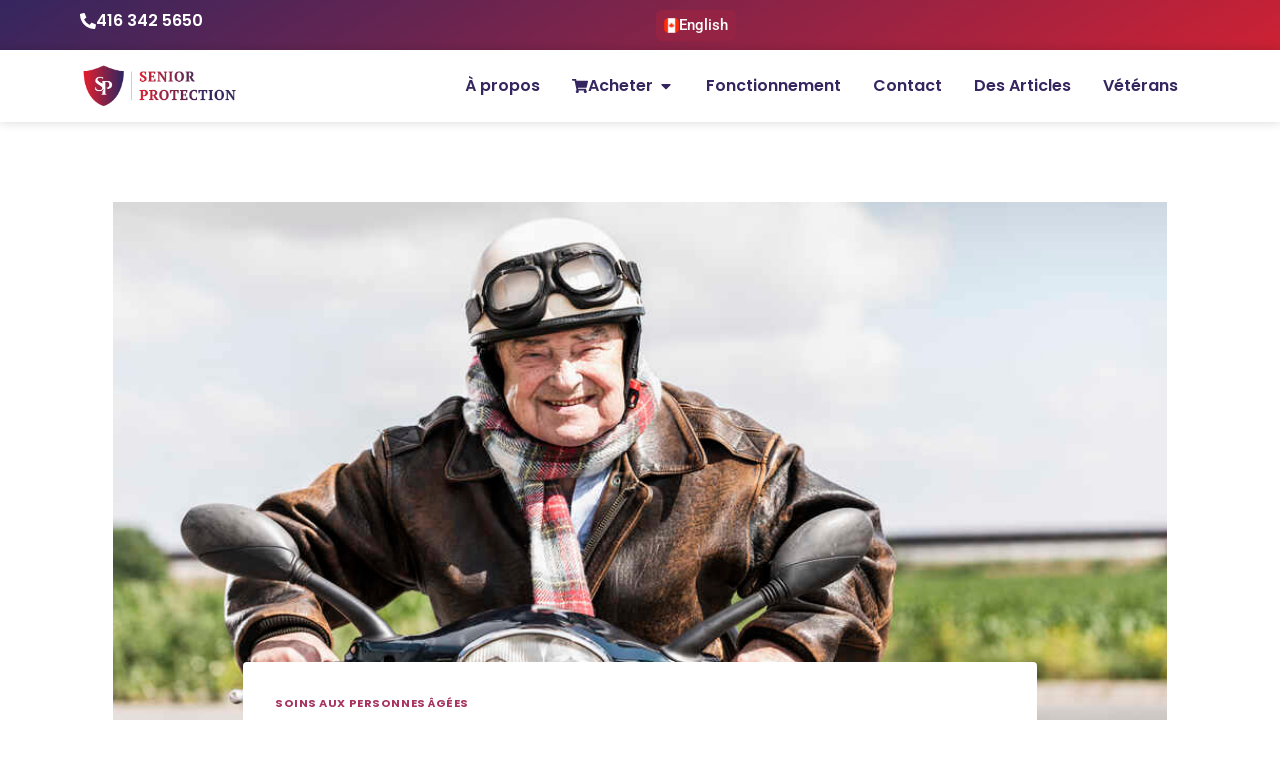

--- FILE ---
content_type: text/html; charset=UTF-8
request_url: https://seniorprotection.ca/fr/agir-sur-linspiration-pas-sur-votre-age/
body_size: 40262
content:
<!doctype html>
<html lang="fr-CA" prefix="og: https://ogp.me/ns#" class="no-js" itemtype="https://schema.org/Blog" itemscope>
<head>
<meta charset="UTF-8">
<meta name="viewport" content="width=device-width, initial-scale=1, minimum-scale=1">
<title>Pourquoi le maintien d&#039;un jeune âge mental est-il important pour les personnes âgées?</title>
<meta name="description" content="Pour les personnes âgées, il est particulièrement important de se concentrer sur notre âge mental. En vieillissant, nous pouvons être confrontés à des défis qui facilitent le glissement vers un « ancien » état d&#039;esprit. C&#039;est pourquoi l&#039;âge mental est important pour les personnes âgées."/>
<meta name="robots" content="follow, index, max-snippet:-1, max-video-preview:-1, max-image-preview:large"/>
<link rel="canonical" href="https://seniorprotection.ca/fr/agir-sur-linspiration-pas-sur-votre-age/"/>
<meta property="og:locale" content="fr_CA"/>
<meta property="og:type" content="article"/>
<meta property="og:title" content="Pourquoi le maintien d&#039;un jeune âge mental est-il important pour les personnes âgées?"/>
<meta property="og:description" content="Pour les personnes âgées, il est particulièrement important de se concentrer sur notre âge mental. En vieillissant, nous pouvons être confrontés à des défis qui facilitent le glissement vers un « ancien » état d&#039;esprit. C&#039;est pourquoi l&#039;âge mental est important pour les personnes âgées."/>
<meta property="og:url" content="https://seniorprotection.ca/fr/agir-sur-linspiration-pas-sur-votre-age/"/>
<meta property="og:site_name" content="Senior Protection"/>
<meta property="article:section" content="Soins aux personnes âgées"/>
<meta property="og:updated_time" content="2025-03-07T20:48:48+00:00"/>
<meta property="og:image" content="https://seniorprotection.ca/wp-content/uploads/2023/04/Why-is-mental-age-important-for-seniors-1.jpg"/>
<meta property="og:image:secure_url" content="https://seniorprotection.ca/wp-content/uploads/2023/04/Why-is-mental-age-important-for-seniors-1.jpg"/>
<meta property="og:image:width" content="1000"/>
<meta property="og:image:height" content="667"/>
<meta property="og:image:alt" content="Pourquoi le maintien d&#039;un jeune âge mental est-il important pour les personnes"/>
<meta property="og:image:type" content="image/jpeg"/>
<meta property="article:published_time" content="2023-04-25T04:31:30+00:00"/>
<meta property="article:modified_time" content="2025-03-07T20:48:48+00:00"/>
<meta name="twitter:card" content="summary_large_image"/>
<meta name="twitter:title" content="Pourquoi le maintien d&#039;un jeune âge mental est-il important pour les personnes âgées?"/>
<meta name="twitter:description" content="Pour les personnes âgées, il est particulièrement important de se concentrer sur notre âge mental. En vieillissant, nous pouvons être confrontés à des défis qui facilitent le glissement vers un « ancien » état d&#039;esprit. C&#039;est pourquoi l&#039;âge mental est important pour les personnes âgées."/>
<meta name="twitter:image" content="https://seniorprotection.ca/wp-content/uploads/2023/04/Why-is-mental-age-important-for-seniors-1.jpg"/>
<meta name="twitter:label1" content="Written by"/>
<meta name="twitter:data1" content="Senior Protection FR"/>
<meta name="twitter:label2" content="Time to read"/>
<meta name="twitter:data2" content="3 minutes"/>
<script type="application/ld+json" class="rank-math-schema">{"@context":"https://schema.org","@graph":[{"@type":["Organization"],"@id":"https://seniorprotection.ca/#organization","name":"Senior Protection","url":"https://seniorprotection.ca","logo":{"@type":"ImageObject","@id":"https://seniorprotection.ca/#logo","url":"https://seniorprotection.ca/wp-content/uploads/2025/02/sp_logo-1k.webp","contentUrl":"https://seniorprotection.ca/wp-content/uploads/2025/02/sp_logo-1k.webp","caption":"Senior Protection","inLanguage":"fr-CA","width":"1000","height":"322"}},{"@type":"WebSite","@id":"https://seniorprotection.ca/#website","url":"https://seniorprotection.ca","name":"Senior Protection","publisher":{"@id":"https://seniorprotection.ca/#organization"},"inLanguage":"fr-CA"},{"@type":"ImageObject","@id":"https://seniorprotection.ca/wp-content/uploads/2023/04/Why-is-mental-age-important-for-seniors-1.jpg","url":"https://seniorprotection.ca/wp-content/uploads/2023/04/Why-is-mental-age-important-for-seniors-1.jpg","width":"1000","height":"667","caption":"Pourquoi le maintien d'un jeune \u00e2ge mental est-il important pour les personnes","inLanguage":"fr-CA"},{"@type":"BreadcrumbList","@id":"https://seniorprotection.ca/fr/agir-sur-linspiration-pas-sur-votre-age/#breadcrumb","itemListElement":[{"@type":"ListItem","position":"1","item":{"@id":"https://seniorprotection.ca","name":"Home"}},{"@type":"ListItem","position":"2","item":{"@id":"https://seniorprotection.ca/fr/category/soins-aux-personnes-agees-fr/","name":"Soins aux personnes \u00e2g\u00e9es"}},{"@type":"ListItem","position":"3","item":{"@id":"https://seniorprotection.ca/fr/agir-sur-linspiration-pas-sur-votre-age/","name":"AGIR SUR L&rsquo;INSPIRATION, PAS SUR VOTRE \u00c2GE"}}]},{"@type":"WebPage","@id":"https://seniorprotection.ca/fr/agir-sur-linspiration-pas-sur-votre-age/#webpage","url":"https://seniorprotection.ca/fr/agir-sur-linspiration-pas-sur-votre-age/","name":"Pourquoi le maintien d&#039;un jeune \u00e2ge mental est-il important pour les personnes \u00e2g\u00e9es?","datePublished":"2023-04-25T04:31:30+00:00","dateModified":"2025-03-07T20:48:48+00:00","isPartOf":{"@id":"https://seniorprotection.ca/#website"},"primaryImageOfPage":{"@id":"https://seniorprotection.ca/wp-content/uploads/2023/04/Why-is-mental-age-important-for-seniors-1.jpg"},"inLanguage":"fr-CA","breadcrumb":{"@id":"https://seniorprotection.ca/fr/agir-sur-linspiration-pas-sur-votre-age/#breadcrumb"}},{"@type":"Person","@id":"https://seniorprotection.ca/fr/author/spfrench/","name":"Senior Protection FR","url":"https://seniorprotection.ca/fr/author/spfrench/","image":{"@type":"ImageObject","@id":"https://secure.gravatar.com/avatar/5a0057df59f3427f075be642382045b8f15cc0f1774929bf71ac7e7de4c4af72?s=96&amp;d=mm&amp;r=g","url":"https://secure.gravatar.com/avatar/5a0057df59f3427f075be642382045b8f15cc0f1774929bf71ac7e7de4c4af72?s=96&amp;d=mm&amp;r=g","caption":"Senior Protection FR","inLanguage":"fr-CA"},"worksFor":{"@id":"https://seniorprotection.ca/#organization"}},{"@type":"BlogPosting","headline":"Pourquoi le maintien d&#039;un jeune \u00e2ge mental est-il important pour les personnes \u00e2g\u00e9es?","datePublished":"2023-04-25T04:31:30+00:00","dateModified":"2025-03-07T20:48:48+00:00","articleSection":"Soins aux personnes \u00e2g\u00e9es","author":{"@id":"https://seniorprotection.ca/fr/author/spfrench/","name":"Senior Protection FR"},"publisher":{"@id":"https://seniorprotection.ca/#organization"},"description":"Pour les personnes \u00e2g\u00e9es, il est particuli\u00e8rement important de se concentrer sur notre \u00e2ge mental. En vieillissant, nous pouvons \u00eatre confront\u00e9s \u00e0 des d\u00e9fis qui facilitent le glissement vers un \u00ab ancien \u00bb \u00e9tat d&#039;esprit. C&#039;est pourquoi l&#039;\u00e2ge mental est important pour les personnes \u00e2g\u00e9es.","name":"Pourquoi le maintien d&#039;un jeune \u00e2ge mental est-il important pour les personnes \u00e2g\u00e9es?","@id":"https://seniorprotection.ca/fr/agir-sur-linspiration-pas-sur-votre-age/#richSnippet","isPartOf":{"@id":"https://seniorprotection.ca/fr/agir-sur-linspiration-pas-sur-votre-age/#webpage"},"image":{"@id":"https://seniorprotection.ca/wp-content/uploads/2023/04/Why-is-mental-age-important-for-seniors-1.jpg"},"inLanguage":"fr-CA","mainEntityOfPage":{"@id":"https://seniorprotection.ca/fr/agir-sur-linspiration-pas-sur-votre-age/#webpage"}}]}</script>
<script>document.documentElement.classList.remove('no-js');</script>
<link rel="alternate" title="oEmbed (JSON)" type="application/json+oembed" href="https://seniorprotection.ca/wp-json/oembed/1.0/embed?url=https%3A%2F%2Fseniorprotection.ca%2Ffr%2Fagir-sur-linspiration-pas-sur-votre-age%2F&#038;lang=fr"/>
<link rel="alternate" title="oEmbed (XML)" type="text/xml+oembed" href="https://seniorprotection.ca/wp-json/oembed/1.0/embed?url=https%3A%2F%2Fseniorprotection.ca%2Ffr%2Fagir-sur-linspiration-pas-sur-votre-age%2F&#038;format=xml&#038;lang=fr"/>
<style id='wp-img-auto-sizes-contain-inline-css'>img:is([sizes=auto i],[sizes^="auto," i]){contain-intrinsic-size:3000px 1500px}</style>
<link rel="stylesheet" href="https://seniorprotection.ca/wp-content/cache/speedycache/seniorprotection.ca/assets/d15e669bed3830bb-d15e669bed3830bb-combined.css" />
<style id='wp-emoji-styles-inline-css'>img.wp-smiley, img.emoji{display:inline !important;border:none !important;box-shadow:none !important;height:1em !important;width:1em !important;margin:0 0.07em !important;vertical-align:-0.1em !important;background:none !important;padding:0 !important;}</style>
<style id='global-styles-inline-css'>:root{--wp--preset--aspect-ratio--square:1;--wp--preset--aspect-ratio--4-3:4/3;--wp--preset--aspect-ratio--3-4:3/4;--wp--preset--aspect-ratio--3-2:3/2;--wp--preset--aspect-ratio--2-3:2/3;--wp--preset--aspect-ratio--16-9:16/9;--wp--preset--aspect-ratio--9-16:9/16;--wp--preset--color--black:#000000;--wp--preset--color--cyan-bluish-gray:#abb8c3;--wp--preset--color--white:#ffffff;--wp--preset--color--pale-pink:#f78da7;--wp--preset--color--vivid-red:#cf2e2e;--wp--preset--color--luminous-vivid-orange:#ff6900;--wp--preset--color--luminous-vivid-amber:#fcb900;--wp--preset--color--light-green-cyan:#7bdcb5;--wp--preset--color--vivid-green-cyan:#00d084;--wp--preset--color--pale-cyan-blue:#8ed1fc;--wp--preset--color--vivid-cyan-blue:#0693e3;--wp--preset--color--vivid-purple:#9b51e0;--wp--preset--color--theme-palette-1:var(--global-palette1);--wp--preset--color--theme-palette-2:var(--global-palette2);--wp--preset--color--theme-palette-3:var(--global-palette3);--wp--preset--color--theme-palette-4:var(--global-palette4);--wp--preset--color--theme-palette-5:var(--global-palette5);--wp--preset--color--theme-palette-6:var(--global-palette6);--wp--preset--color--theme-palette-7:var(--global-palette7);--wp--preset--color--theme-palette-8:var(--global-palette8);--wp--preset--color--theme-palette-9:var(--global-palette9);--wp--preset--gradient--vivid-cyan-blue-to-vivid-purple:linear-gradient(135deg,rgb(6,147,227) 0%,rgb(155,81,224) 100%);--wp--preset--gradient--light-green-cyan-to-vivid-green-cyan:linear-gradient(135deg,rgb(122,220,180) 0%,rgb(0,208,130) 100%);--wp--preset--gradient--luminous-vivid-amber-to-luminous-vivid-orange:linear-gradient(135deg,rgb(252,185,0) 0%,rgb(255,105,0) 100%);--wp--preset--gradient--luminous-vivid-orange-to-vivid-red:linear-gradient(135deg,rgb(255,105,0) 0%,rgb(207,46,46) 100%);--wp--preset--gradient--very-light-gray-to-cyan-bluish-gray:linear-gradient(135deg,rgb(238,238,238) 0%,rgb(169,184,195) 100%);--wp--preset--gradient--cool-to-warm-spectrum:linear-gradient(135deg,rgb(74,234,220) 0%,rgb(151,120,209) 20%,rgb(207,42,186) 40%,rgb(238,44,130) 60%,rgb(251,105,98) 80%,rgb(254,248,76) 100%);--wp--preset--gradient--blush-light-purple:linear-gradient(135deg,rgb(255,206,236) 0%,rgb(152,150,240) 100%);--wp--preset--gradient--blush-bordeaux:linear-gradient(135deg,rgb(254,205,165) 0%,rgb(254,45,45) 50%,rgb(107,0,62) 100%);--wp--preset--gradient--luminous-dusk:linear-gradient(135deg,rgb(255,203,112) 0%,rgb(199,81,192) 50%,rgb(65,88,208) 100%);--wp--preset--gradient--pale-ocean:linear-gradient(135deg,rgb(255,245,203) 0%,rgb(182,227,212) 50%,rgb(51,167,181) 100%);--wp--preset--gradient--electric-grass:linear-gradient(135deg,rgb(202,248,128) 0%,rgb(113,206,126) 100%);--wp--preset--gradient--midnight:linear-gradient(135deg,rgb(2,3,129) 0%,rgb(40,116,252) 100%);--wp--preset--font-size--small:var(--global-font-size-small);--wp--preset--font-size--medium:var(--global-font-size-medium);--wp--preset--font-size--large:var(--global-font-size-large);--wp--preset--font-size--x-large:42px;--wp--preset--font-size--larger:var(--global-font-size-larger);--wp--preset--font-size--xxlarge:var(--global-font-size-xxlarge);--wp--preset--spacing--20:0.44rem;--wp--preset--spacing--30:0.67rem;--wp--preset--spacing--40:1rem;--wp--preset--spacing--50:1.5rem;--wp--preset--spacing--60:2.25rem;--wp--preset--spacing--70:3.38rem;--wp--preset--spacing--80:5.06rem;--wp--preset--shadow--natural:6px 6px 9px rgba(0, 0, 0, 0.2);--wp--preset--shadow--deep:12px 12px 50px rgba(0, 0, 0, 0.4);--wp--preset--shadow--sharp:6px 6px 0px rgba(0, 0, 0, 0.2);--wp--preset--shadow--outlined:6px 6px 0px -3px rgb(255, 255, 255), 6px 6px rgb(0, 0, 0);--wp--preset--shadow--crisp:6px 6px 0px rgb(0, 0, 0);}:where(.is-layout-flex){gap:0.5em;}:where(.is-layout-grid){gap:0.5em;}body .is-layout-flex{display:flex;}.is-layout-flex{flex-wrap:wrap;align-items:center;}.is-layout-flex > :is(*, div){margin:0;}body .is-layout-grid{display:grid;}.is-layout-grid > :is(*, div){margin:0;}:where(.wp-block-columns.is-layout-flex){gap:2em;}:where(.wp-block-columns.is-layout-grid){gap:2em;}:where(.wp-block-post-template.is-layout-flex){gap:1.25em;}:where(.wp-block-post-template.is-layout-grid){gap:1.25em;}.has-black-color{color:var(--wp--preset--color--black) !important;}.has-cyan-bluish-gray-color{color:var(--wp--preset--color--cyan-bluish-gray) !important;}.has-white-color{color:var(--wp--preset--color--white) !important;}.has-pale-pink-color{color:var(--wp--preset--color--pale-pink) !important;}.has-vivid-red-color{color:var(--wp--preset--color--vivid-red) !important;}.has-luminous-vivid-orange-color{color:var(--wp--preset--color--luminous-vivid-orange) !important;}.has-luminous-vivid-amber-color{color:var(--wp--preset--color--luminous-vivid-amber) !important;}.has-light-green-cyan-color{color:var(--wp--preset--color--light-green-cyan) !important;}.has-vivid-green-cyan-color{color:var(--wp--preset--color--vivid-green-cyan) !important;}.has-pale-cyan-blue-color{color:var(--wp--preset--color--pale-cyan-blue) !important;}.has-vivid-cyan-blue-color{color:var(--wp--preset--color--vivid-cyan-blue) !important;}.has-vivid-purple-color{color:var(--wp--preset--color--vivid-purple) !important;}.has-black-background-color{background-color:var(--wp--preset--color--black) !important;}.has-cyan-bluish-gray-background-color{background-color:var(--wp--preset--color--cyan-bluish-gray) !important;}.has-white-background-color{background-color:var(--wp--preset--color--white) !important;}.has-pale-pink-background-color{background-color:var(--wp--preset--color--pale-pink) !important;}.has-vivid-red-background-color{background-color:var(--wp--preset--color--vivid-red) !important;}.has-luminous-vivid-orange-background-color{background-color:var(--wp--preset--color--luminous-vivid-orange) !important;}.has-luminous-vivid-amber-background-color{background-color:var(--wp--preset--color--luminous-vivid-amber) !important;}.has-light-green-cyan-background-color{background-color:var(--wp--preset--color--light-green-cyan) !important;}.has-vivid-green-cyan-background-color{background-color:var(--wp--preset--color--vivid-green-cyan) !important;}.has-pale-cyan-blue-background-color{background-color:var(--wp--preset--color--pale-cyan-blue) !important;}.has-vivid-cyan-blue-background-color{background-color:var(--wp--preset--color--vivid-cyan-blue) !important;}.has-vivid-purple-background-color{background-color:var(--wp--preset--color--vivid-purple) !important;}.has-black-border-color{border-color:var(--wp--preset--color--black) !important;}.has-cyan-bluish-gray-border-color{border-color:var(--wp--preset--color--cyan-bluish-gray) !important;}.has-white-border-color{border-color:var(--wp--preset--color--white) !important;}.has-pale-pink-border-color{border-color:var(--wp--preset--color--pale-pink) !important;}.has-vivid-red-border-color{border-color:var(--wp--preset--color--vivid-red) !important;}.has-luminous-vivid-orange-border-color{border-color:var(--wp--preset--color--luminous-vivid-orange) !important;}.has-luminous-vivid-amber-border-color{border-color:var(--wp--preset--color--luminous-vivid-amber) !important;}.has-light-green-cyan-border-color{border-color:var(--wp--preset--color--light-green-cyan) !important;}.has-vivid-green-cyan-border-color{border-color:var(--wp--preset--color--vivid-green-cyan) !important;}.has-pale-cyan-blue-border-color{border-color:var(--wp--preset--color--pale-cyan-blue) !important;}.has-vivid-cyan-blue-border-color{border-color:var(--wp--preset--color--vivid-cyan-blue) !important;}.has-vivid-purple-border-color{border-color:var(--wp--preset--color--vivid-purple) !important;}.has-vivid-cyan-blue-to-vivid-purple-gradient-background{background:var(--wp--preset--gradient--vivid-cyan-blue-to-vivid-purple) !important;}.has-light-green-cyan-to-vivid-green-cyan-gradient-background{background:var(--wp--preset--gradient--light-green-cyan-to-vivid-green-cyan) !important;}.has-luminous-vivid-amber-to-luminous-vivid-orange-gradient-background{background:var(--wp--preset--gradient--luminous-vivid-amber-to-luminous-vivid-orange) !important;}.has-luminous-vivid-orange-to-vivid-red-gradient-background{background:var(--wp--preset--gradient--luminous-vivid-orange-to-vivid-red) !important;}.has-very-light-gray-to-cyan-bluish-gray-gradient-background{background:var(--wp--preset--gradient--very-light-gray-to-cyan-bluish-gray) !important;}.has-cool-to-warm-spectrum-gradient-background{background:var(--wp--preset--gradient--cool-to-warm-spectrum) !important;}.has-blush-light-purple-gradient-background{background:var(--wp--preset--gradient--blush-light-purple) !important;}.has-blush-bordeaux-gradient-background{background:var(--wp--preset--gradient--blush-bordeaux) !important;}.has-luminous-dusk-gradient-background{background:var(--wp--preset--gradient--luminous-dusk) !important;}.has-pale-ocean-gradient-background{background:var(--wp--preset--gradient--pale-ocean) !important;}.has-electric-grass-gradient-background{background:var(--wp--preset--gradient--electric-grass) !important;}.has-midnight-gradient-background{background:var(--wp--preset--gradient--midnight) !important;}.has-small-font-size{font-size:var(--wp--preset--font-size--small) !important;}.has-medium-font-size{font-size:var(--wp--preset--font-size--medium) !important;}.has-large-font-size{font-size:var(--wp--preset--font-size--large) !important;}.has-x-large-font-size{font-size:var(--wp--preset--font-size--x-large) !important;}</style>
<style id='classic-theme-styles-inline-css'>.wp-block-button__link{color:#fff;background-color:#32373c;border-radius:9999px;box-shadow:none;text-decoration:none;padding:calc(.667em + 2px) calc(1.333em + 2px);font-size:1.125em}.wp-block-file__button{background:#32373c;color:#fff;text-decoration:none}</style>
<style id='kadence-global-inline-css'>:root{--global-palette1:#c92135;--global-palette2:#a8223e;--global-palette3:#952343;--global-palette4:#37255e;--global-palette5:#4e2557;--global-palette6:#652451;--global-palette7:#dda7b1;--global-palette8:#fefefe;--global-palette9:#FFFFFF;--global-palette9rgb:255, 255, 255;--global-palette-highlight:var(--global-palette1);--global-palette-highlight-alt:var(--global-palette2);--global-palette-highlight-alt2:var(--global-palette9);--global-palette-btn-bg:var(--global-palette1);--global-palette-btn-bg-hover:var(--global-palette2);--global-palette-btn:var(--global-palette9);--global-palette-btn-hover:var(--global-palette9);--global-body-font-family:Poppins, sans-serif;--global-heading-font-family:inherit;--global-primary-nav-font-family:inherit;--global-fallback-font:sans-serif;--global-display-fallback-font:sans-serif;--global-content-width:1290px;--global-content-wide-width:calc(1290px + 230px);--global-content-narrow-width:842px;--global-content-edge-padding:1.5rem;--global-content-boxed-padding:2rem;--global-calc-content-width:calc(1290px - var(--global-content-edge-padding) - var(--global-content-edge-padding) );--wp--style--global--content-size:var(--global-calc-content-width);}.wp-site-blocks{--global-vw:calc( 100vw - ( 0.5 * var(--scrollbar-offset)));}:root body.kadence-elementor-colors{--e-global-color-kadence1:var(--global-palette1);--e-global-color-kadence2:var(--global-palette2);--e-global-color-kadence3:var(--global-palette3);--e-global-color-kadence4:var(--global-palette4);--e-global-color-kadence5:var(--global-palette5);--e-global-color-kadence6:var(--global-palette6);--e-global-color-kadence7:var(--global-palette7);--e-global-color-kadence8:var(--global-palette8);--e-global-color-kadence9:var(--global-palette9);}body{background:var(--global-palette9);-webkit-font-smoothing:antialiased;-moz-osx-font-smoothing:grayscale;}body, input, select, optgroup, textarea{font-style:normal;font-weight:normal;font-size:16px;line-height:1.7;font-family:var(--global-body-font-family);color:#181819;}.content-bg, body.content-style-unboxed .site{background:var(--global-palette9);}h1,h2,h3,h4,h5,h6{font-family:var(--global-heading-font-family);}h1{font-weight:700;font-size:32px;line-height:1.5;color:var(--global-palette3);}h2{font-weight:700;font-size:28px;line-height:1.5;color:var(--global-palette3);}h3{font-style:normal;font-weight:700;font-size:20px;line-height:1.5;color:#37255e;}h4{font-weight:700;font-size:22px;line-height:1.5;color:var(--global-palette4);}h5{font-weight:700;font-size:20px;line-height:1.5;color:var(--global-palette4);}h6{font-weight:700;font-size:18px;line-height:1.5;color:var(--global-palette5);}.entry-hero .kadence-breadcrumbs{max-width:1290px;}.site-container, .site-header-row-layout-contained, .site-footer-row-layout-contained, .entry-hero-layout-contained, .comments-area, .alignfull > .wp-block-cover__inner-container, .alignwide > .wp-block-cover__inner-container{max-width:var(--global-content-width);}.content-width-narrow .content-container.site-container, .content-width-narrow .hero-container.site-container{max-width:var(--global-content-narrow-width);}@media all and (min-width: 1520px){.wp-site-blocks .content-container  .alignwide{margin-left:-115px;margin-right:-115px;width:unset;max-width:unset;}}@media all and (min-width: 1102px){.content-width-narrow .wp-site-blocks .content-container .alignwide{margin-left:-130px;margin-right:-130px;width:unset;max-width:unset;}}.content-style-boxed .wp-site-blocks .entry-content .alignwide{margin-left:calc( -1 * var( --global-content-boxed-padding ) );margin-right:calc( -1 * var( --global-content-boxed-padding ) );}.content-area{margin-top:5rem;margin-bottom:5rem;}@media all and (max-width: 1024px){.content-area{margin-top:3rem;margin-bottom:3rem;}}@media all and (max-width: 767px){.content-area{margin-top:2rem;margin-bottom:2rem;}}@media all and (max-width: 1024px){:root{--global-content-boxed-padding:2rem;}}@media all and (max-width: 767px){:root{--global-content-boxed-padding:1.5rem;}}.entry-content-wrap{padding:2rem;}@media all and (max-width: 1024px){.entry-content-wrap{padding:2rem;}}@media all and (max-width: 767px){.entry-content-wrap{padding:1.5rem;}}.entry.single-entry{box-shadow:0px 15px 15px -10px rgba(0,0,0,0.05);}.entry.loop-entry{box-shadow:0px 15px 15px -10px rgba(0,0,0,0.05);}.loop-entry .entry-content-wrap{padding:2rem;}@media all and (max-width: 1024px){.loop-entry .entry-content-wrap{padding:2rem;}}@media all and (max-width: 767px){.loop-entry .entry-content-wrap{padding:1.5rem;}}button, .button, .wp-block-button__link, input[type="button"], input[type="reset"], input[type="submit"], .fl-button, .elementor-button-wrapper .elementor-button, .wc-block-components-checkout-place-order-button, .wc-block-cart__submit{box-shadow:0px 0px 0px -7px rgba(0,0,0,0);}button:hover, button:focus, button:active, .button:hover, .button:focus, .button:active, .wp-block-button__link:hover, .wp-block-button__link:focus, .wp-block-button__link:active, input[type="button"]:hover, input[type="button"]:focus, input[type="button"]:active, input[type="reset"]:hover, input[type="reset"]:focus, input[type="reset"]:active, input[type="submit"]:hover, input[type="submit"]:focus, input[type="submit"]:active, .elementor-button-wrapper .elementor-button:hover, .elementor-button-wrapper .elementor-button:focus, .elementor-button-wrapper .elementor-button:active, .wc-block-cart__submit:hover{box-shadow:0px 15px 25px -7px rgba(0,0,0,0.1);}.kb-button.kb-btn-global-outline.kb-btn-global-inherit{padding-top:calc(px - 2px);padding-right:calc(px - 2px);padding-bottom:calc(px - 2px);padding-left:calc(px - 2px);}@media all and (min-width: 1025px){.transparent-header .entry-hero .entry-hero-container-inner{padding-top:80px;}}@media all and (max-width: 1024px){.mobile-transparent-header .entry-hero .entry-hero-container-inner{padding-top:80px;}}@media all and (max-width: 767px){.mobile-transparent-header .entry-hero .entry-hero-container-inner{padding-top:80px;}}.wp-site-blocks .post-title h1{font-style:normal;font-size:42px;color:#37255e;}.post-title .entry-taxonomies, .post-title .entry-taxonomies a{color:#a7345f;}.post-title .entry-taxonomies .category-style-pill a{background:#a7345f;}.entry-hero.post-hero-section .entry-header{min-height:200px;} 
@media all and (max-width: 1024px){.mobile-transparent-header #masthead{position:absolute;left:0px;right:0px;z-index:100;}.kadence-scrollbar-fixer.mobile-transparent-header #masthead{right:var(--scrollbar-offset,0);}.mobile-transparent-header #masthead, .mobile-transparent-header .site-top-header-wrap .site-header-row-container-inner, .mobile-transparent-header .site-main-header-wrap .site-header-row-container-inner, .mobile-transparent-header .site-bottom-header-wrap .site-header-row-container-inner{background:transparent;}.site-header-row-tablet-layout-fullwidth, .site-header-row-tablet-layout-standard{padding:0px;}}@media all and (min-width: 1025px){.transparent-header #masthead{position:absolute;left:0px;right:0px;z-index:100;}.transparent-header.kadence-scrollbar-fixer #masthead{right:var(--scrollbar-offset,0);}.transparent-header #masthead, .transparent-header .site-top-header-wrap .site-header-row-container-inner, .transparent-header .site-main-header-wrap .site-header-row-container-inner, .transparent-header .site-bottom-header-wrap .site-header-row-container-inner{background:transparent;}}.site-branding a.brand img{max-width:200px;}.site-branding a.brand img.svg-logo-image{width:200px;}.site-branding{padding:0px 0px 0px 0px;}.site-branding .site-title{font-weight:700;font-size:26px;line-height:1.2;color:var(--global-palette3);}#masthead, #masthead .kadence-sticky-header.item-is-fixed:not(.item-at-start):not(.site-header-row-container):not(.site-main-header-wrap), #masthead .kadence-sticky-header.item-is-fixed:not(.item-at-start) > .site-header-row-container-inner{background:#ffffff;}.site-main-header-inner-wrap{min-height:80px;}.header-navigation[class*="header-navigation-style-underline"] .header-menu-container.primary-menu-container>ul>li>a:after{width:calc( 100% - 1.2em);}.main-navigation .primary-menu-container > ul > li.menu-item > a{padding-left:calc(1.2em / 2);padding-right:calc(1.2em / 2);padding-top:0.6em;padding-bottom:0.6em;color:var(--global-palette5);}.main-navigation .primary-menu-container > ul > li.menu-item .dropdown-nav-special-toggle{right:calc(1.2em / 2);}.main-navigation .primary-menu-container > ul > li.menu-item > a:hover{color:var(--global-palette-highlight);}.main-navigation .primary-menu-container > ul > li.menu-item.current-menu-item > a{color:var(--global-palette3);}.header-navigation .header-menu-container ul ul.sub-menu, .header-navigation .header-menu-container ul ul.submenu{background:var(--global-palette3);box-shadow:0px 2px 13px 0px rgba(0,0,0,0.1);}.header-navigation .header-menu-container ul ul li.menu-item, .header-menu-container ul.menu > li.kadence-menu-mega-enabled > ul > li.menu-item > a{border-bottom:1px solid rgba(255,255,255,0.1);}.header-navigation .header-menu-container ul ul li.menu-item > a{width:200px;padding-top:1em;padding-bottom:1em;color:var(--global-palette8);font-size:12px;}.header-navigation .header-menu-container ul ul li.menu-item > a:hover{color:var(--global-palette9);background:var(--global-palette4);}.header-navigation .header-menu-container ul ul li.menu-item.current-menu-item > a{color:var(--global-palette9);background:var(--global-palette4);}.mobile-toggle-open-container .menu-toggle-open, .mobile-toggle-open-container .menu-toggle-open:focus{color:var(--global-palette5);padding:0.4em 0.6em 0.4em 0.6em;font-size:14px;}.mobile-toggle-open-container .menu-toggle-open.menu-toggle-style-bordered{border:1px solid currentColor;}.mobile-toggle-open-container .menu-toggle-open .menu-toggle-icon{font-size:20px;}.mobile-toggle-open-container .menu-toggle-open:hover, .mobile-toggle-open-container .menu-toggle-open:focus-visible{color:var(--global-palette-highlight);}.mobile-navigation ul li{font-size:14px;}.mobile-navigation ul li a{padding-top:1em;padding-bottom:1em;}.mobile-navigation ul li > a, .mobile-navigation ul li.menu-item-has-children > .drawer-nav-drop-wrap{color:var(--global-palette8);}.mobile-navigation ul li.current-menu-item > a, .mobile-navigation ul li.current-menu-item.menu-item-has-children > .drawer-nav-drop-wrap{color:var(--global-palette-highlight);}.mobile-navigation ul li.menu-item-has-children .drawer-nav-drop-wrap, .mobile-navigation ul li:not(.menu-item-has-children) a{border-bottom:1px solid rgba(255,255,255,0.1);}.mobile-navigation:not(.drawer-navigation-parent-toggle-true) ul li.menu-item-has-children .drawer-nav-drop-wrap button{border-left:1px solid rgba(255,255,255,0.1);}#mobile-drawer .drawer-header .drawer-toggle{padding:0.6em 0.15em 0.6em 0.15em;font-size:24px;} 
.site-bottom-footer-inner-wrap{padding-top:30px;padding-bottom:30px;grid-column-gap:30px;}.site-bottom-footer-inner-wrap .widget{margin-bottom:30px;}.site-bottom-footer-inner-wrap .site-footer-section:not(:last-child):after{right:calc(-30px / 2);}</style>
<script src="https://seniorprotection.ca/wp-includes/js/jquery/jquery.min.js?ver=3.7.1" id="jquery-core-js"></script>
<script src="https://seniorprotection.ca/wp-includes/js/jquery/jquery-migrate.min.js?ver=3.4.1" id="jquery-migrate-js"></script>
<script id="tablesome-workflow-bundle-js-extra">var tablesome_ajax_object={"nonce":"c4f7a4a2c0","ajax_url":"https://seniorprotection.ca/wp-admin/admin-ajax.php","rest_nonce":"87d988bb31","edit_table_url":"https://seniorprotection.ca/wp-admin/edit.php?post_type=tablesome_cpt&action=edit&post=0&page=tablesome_admin_page","api_endpoints":{"prefix":"https://seniorprotection.ca/wp-json/tablesome/v1/tables/","save_table":"https://seniorprotection.ca/wp-json/tablesome/v1/tables","import_records":"https://seniorprotection.ca/wp-json/tablesome/v1/tables/import","store_api_key":"https://seniorprotection.ca/wp-json/tablesome/v1/tablesome-api-keys/","workflow_posts_data":"https://seniorprotection.ca/wp-json/tablesome/v1/workflow/posts","workflow_posts":"https://seniorprotection.ca/wp-json/tablesome/v1/workflow/posts?","workflow_fields":"https://seniorprotection.ca/wp-json/tablesome/v1/workflow/fields?","workflow_terms":"https://seniorprotection.ca/wp-json/tablesome/v1/workflow/terms?","workflow_taxonomies":"https://seniorprotection.ca/wp-json/tablesome/v1/workflow/taxonomies?","workflow_user_roles":"https://seniorprotection.ca/wp-json/tablesome/v1/workflow/get-user-roles?","workflow_post_types":"https://seniorprotection.ca/wp-json/tablesome/v1/workflow/get-post-types?","workflow_users":"https://seniorprotection.ca/wp-json/tablesome/v1/workflow/get-users?","get_oauth_data":"https://seniorprotection.ca/wp-json/tablesome/v1/workflow/get-oauth-data?","delete_oauth_data":"https://seniorprotection.ca/wp-json/tablesome/v1/workflow/delete-oauth-data?","get_access_token":"https://seniorprotection.ca/wp-json/tablesome/v1/workflow/get-access-token","get-spreadsheet-data":"https://seniorprotection.ca/wp-json/tablesome/v1/workflow/get-spreadsheet-data"},"site_domain":"seniorprotection.ca"};
//# sourceURL=tablesome-workflow-bundle-js-extra</script>
<script src="https://seniorprotection.ca/wp-content/cache/speedycache/seniorprotection.ca/assets/60992d1422bd81f7-workflow.bundle.js" id="tablesome-workflow-bundle-js"></script>
<script id="utils-js-extra">var userSettings={"url":"/","uid":"0","time":"1764967418","secure":"1"};
//# sourceURL=utils-js-extra</script>
<script src="https://seniorprotection.ca/wp-includes/js/utils.min.js?ver=6.9" id="utils-js"></script>
<script src="https://seniorprotection.ca/wp-includes/js/plupload/moxie.min.js?ver=1.3.5.1" id="moxiejs-js"></script>
<script src="https://seniorprotection.ca/wp-includes/js/plupload/plupload.min.js?ver=2.1.9" id="plupload-js"></script>
<link rel="https://api.w.org/" href="https://seniorprotection.ca/wp-json/"/><link rel="alternate" title="JSON" type="application/json" href="https://seniorprotection.ca/wp-json/wp/v2/posts/9406"/><link rel="EditURI" type="application/rsd+xml" title="RSD" href="https://seniorprotection.ca/xmlrpc.php?rsd"/>
<meta name="generator" content="WordPress 6.9"/>
<link rel='shortlink' href='https://seniorprotection.ca/?p=9406'/>
<link rel="pingback" href="https://seniorprotection.ca/xmlrpc.php">
<script type="speedycache/javascript">(function(w,d,s,l,i){w[l]=w[l]||[];w[l].push({'gtm.start':
new Date().getTime(),event:'gtm.js'});var f=d.getElementsByTagName(s)[0],
j=d.createElement(s),dl=l!='dataLayer'?'&l='+l:'';j.async=true;j.src=
'https://www.googletagmanager.com/gtm.js?id='+i+dl;f.parentNode.insertBefore(j,f);
})(window,document,'script','dataLayer','GTM-N2NC2M9');</script>
<meta name="generator" content="Elementor 3.33.1; features: e_font_icon_svg, additional_custom_breakpoints; settings: css_print_method-external, google_font-enabled, font_display-swap">
<style>.e-con.e-parent:nth-of-type(n+4):not(.e-lazyloaded):not(.e-no-lazyload),
.e-con.e-parent:nth-of-type(n+4):not(.e-lazyloaded):not(.e-no-lazyload) *{background-image:none !important;} @media screen and (max-height: 1024px) {
.e-con.e-parent:nth-of-type(n+3):not(.e-lazyloaded):not(.e-no-lazyload),
.e-con.e-parent:nth-of-type(n+3):not(.e-lazyloaded):not(.e-no-lazyload) *{background-image:none !important;} }
@media screen and (max-height: 640px) {
.e-con.e-parent:nth-of-type(n+2):not(.e-lazyloaded):not(.e-no-lazyload),
.e-con.e-parent:nth-of-type(n+2):not(.e-lazyloaded):not(.e-no-lazyload) *{background-image:none !important;} }</style>
<script src="https://widgets.leadconnectorhq.com/loader.js" data-resources-url="https://widgets.leadconnectorhq.com/chat-widget/loader.js" data-widget-id="67fd2f13431a6b42157fabb9" data-server-u-r-l="https://services.leadconnectorhq.com/forms" data-marketplace-u-r-l="https://services.leadconnectorhq.com"></script><link rel='stylesheet' id='kadence-fonts-gfonts-css'  href="https://seniorprotection.ca/wp-content/cache/speedycache/seniorprotection.ca/fonts/e07f7ecc953567d4c1baeb9fb6ed1aab/e07f7ecc953567d4c1baeb9fb6ed1aab.css"  media='all'/>
<link rel="icon" href="https://seniorprotection.ca/wp-content/uploads/2025/03/SP-favicon-150x150.png" sizes="32x32"/>
<link rel="icon" href="https://seniorprotection.ca/wp-content/uploads/2025/03/SP-favicon-300x300.png" sizes="192x192"/>
<link rel="apple-touch-icon" href="https://seniorprotection.ca/wp-content/uploads/2025/03/SP-favicon-300x300.png"/>
<meta name="msapplication-TileImage" content="https://seniorprotection.ca/wp-content/uploads/2025/03/SP-favicon-300x300.png"/>
</head>
<body class="wp-singular post-template-default single single-post postid-9406 single-format-standard wp-custom-logo wp-embed-responsive wp-theme-kadence footer-on-bottom hide-focus-outline link-style-standard content-title-style-normal content-width-narrow content-style-boxed content-vertical-padding-show non-transparent-header mobile-non-transparent-header kadence-elementor-colors elementor-default elementor-kit-5">
<noscript><iframe src="https://www.googletagmanager.com/ns.html?id=GTM-N2NC2M9"
height="0" width="0" style="display:none;visibility:hidden"></iframe></noscript>
<div id="wrapper" class="site wp-site-blocks">
<a class="skip-link screen-reader-text scroll-ignore" href="#main">Skip to content</a>
<div data-elementor-type="header" data-elementor-id="13490" class="elementor elementor-13490 elementor-location-header" data-elementor-post-type="elementor_library">
<div class="elementor-element elementor-element-2b624fe elementor-hidden-desktop elementor-hidden-tablet elementor-hidden-mobile e-flex e-con-boxed e-con e-parent" data-id="2b624fe" data-element_type="container" data-settings="{&quot;background_background&quot;:&quot;gradient&quot;}">
<div class="e-con-inner">
<div class="elementor-element elementor-element-5d8d230 e-con-full e-flex e-con e-child" data-id="5d8d230" data-element_type="container">
<div class="elementor-element elementor-element-f52ea70 elementor-view-stacked elementor-hidden-desktop elementor-hidden-tablet header-call-icon elementor-shape-circle elementor-widget elementor-widget-icon" data-id="f52ea70" data-element_type="widget" data-widget_type="icon.default">
<div class="elementor-widget-container">
<div class="elementor-icon-wrapper"> <a class="elementor-icon" href="tel:4163425650"> <svg aria-hidden="true" class="e-font-icon-svg e-fas-phone-alt" viewBox="0 0 512 512" xmlns="http://www.w3.org/2000/svg"><path d="M497.39 361.8l-112-48a24 24 0 0 0-28 6.9l-49.6 60.6A370.66 370.66 0 0 1 130.6 204.11l60.6-49.6a23.94 23.94 0 0 0 6.9-28l-48-112A24.16 24.16 0 0 0 122.6.61l-104 24A24 24 0 0 0 0 48c0 256.5 207.9 464 464 464a24 24 0 0 0 23.4-18.6l24-104a24.29 24.29 0 0 0-14.01-27.6z"></path></svg></a></div></div></div><div class="elementor-element elementor-element-16c3177 elementor-hidden-mobile elementor-mobile-align-left elementor-widget elementor-widget-button" data-id="16c3177" data-element_type="widget" data-widget_type="button.default">
<div class="elementor-widget-container">
<div class="elementor-button-wrapper"> <a class="elementor-button elementor-button-link elementor-size-sm" href="tel:4163425650"> <span class="elementor-button-content-wrapper"> <span class="elementor-button-icon"> <svg aria-hidden="true" class="e-font-icon-svg e-fas-phone-alt" viewBox="0 0 512 512" xmlns="http://www.w3.org/2000/svg"><path d="M497.39 361.8l-112-48a24 24 0 0 0-28 6.9l-49.6 60.6A370.66 370.66 0 0 1 130.6 204.11l60.6-49.6a23.94 23.94 0 0 0 6.9-28l-48-112A24.16 24.16 0 0 0 122.6.61l-104 24A24 24 0 0 0 0 48c0 256.5 207.9 464 464 464a24 24 0 0 0 23.4-18.6l24-104a24.29 24.29 0 0 0-14.01-27.6z"></path></svg></span> <span class="elementor-button-text"> 416 342 5650</span></span></a></div></div></div></div><div class="elementor-element elementor-element-c3b7888 e-con-full e-flex e-con e-child" data-id="c3b7888" data-element_type="container" data-settings="{&quot;background_background&quot;:&quot;classic&quot;}">
<div class="elementor-element elementor-element-fcc3e03 e-con-full e-flex e-con e-child" data-id="fcc3e03" data-element_type="container">
<div class="elementor-element elementor-element-b465911 elementor-widget__width-auto elementor-widget elementor-widget-heading" data-id="b465911" data-element_type="widget" data-widget_type="heading.default">
<div class="elementor-widget-container"> <h2 class="elementor-heading-title elementor-size-default">Cyber Monday</h2></div></div><div class="elementor-element elementor-element-34adaaf elementor-widget__width-auto elementor-widget elementor-widget-heading" data-id="34adaaf" data-element_type="widget" data-widget_type="heading.default">
<div class="elementor-widget-container"> <h2 class="elementor-heading-title elementor-size-default">vente</h2></div></div></div><div class="elementor-element elementor-element-ca7f769 e-con-full e-flex e-con e-child" data-id="ca7f769" data-element_type="container">
<div class="elementor-element elementor-element-849132f elementor-headline--style-rotate elementor-widget elementor-widget-animated-headline" data-id="849132f" data-element_type="widget" data-settings="{&quot;headline_style&quot;:&quot;rotate&quot;,&quot;animation_type&quot;:&quot;wave&quot;,&quot;rotating_text&quot;:&quot;Notre prix le plus bas jamais vu\nNotre prix le plus bas jamais vu\nNotre prix le plus bas jamais vu&quot;,&quot;loop&quot;:&quot;yes&quot;,&quot;rotate_iteration_delay&quot;:2500}" data-widget_type="animated-headline.default">
<div class="elementor-widget-container"> <h3 class="elementor-headline elementor-headline-animation-type-wave elementor-headline-letters"> <span class="elementor-headline-dynamic-wrapper elementor-headline-text-wrapper"> <span class="elementor-headline-dynamic-text elementor-headline-text-active"> Notre&nbsp;prix&nbsp;le&nbsp;plus&nbsp;bas&nbsp;jamais&nbsp;vu</span> <span class="elementor-headline-dynamic-text"> Notre&nbsp;prix&nbsp;le&nbsp;plus&nbsp;bas&nbsp;jamais&nbsp;vu</span> <span class="elementor-headline-dynamic-text"> Notre&nbsp;prix&nbsp;le&nbsp;plus&nbsp;bas&nbsp;jamais&nbsp;vu</span></span></h3></div></div></div></div><div class="elementor-element elementor-element-9bec76f e-con-full e-flex e-con e-child" data-id="9bec76f" data-element_type="container">
<div class="elementor-element elementor-element-fc9c16e elementor-list-item-link-inline elementor-hidden-desktop elementor-hidden-tablet elementor-hidden-mobile elementor-icon-list--layout-traditional elementor-widget elementor-widget-icon-list" data-id="fc9c16e" data-element_type="widget" data-widget_type="icon-list.default">
<div class="elementor-widget-container"> <ul class="elementor-icon-list-items"> <li class="elementor-icon-list-item"> <a href="/fr/anciens-combattants/"> <span class="elementor-icon-list-text">Anciens Combattants</span></a></li></ul></div></div><div class="elementor-element elementor-element-db07663 elementor-hidden-desktop elementor-hidden-tablet elementor-widget elementor-widget-button" data-id="db07663" data-element_type="widget" data-widget_type="button.default">
<div class="elementor-widget-container">
<div class="elementor-button-wrapper"> <a class="elementor-button elementor-button-link elementor-size-sm" href="https://seniorprotection.ca/"> <span class="elementor-button-content-wrapper"> <span class="elementor-button-icon"> <svg xmlns="http://www.w3.org/2000/svg" xmlns:xlink="http://www.w3.org/1999/xlink" width="16" height="16" viewBox="0 0 16 16"><image width="16" height="16" xlink:href="[data-uri]"></image></svg></span></span></a></div></div></div><div class="elementor-element elementor-element-167b7fc elementor-hidden-mobile elementor-widget elementor-widget-button" data-id="167b7fc" data-element_type="widget" data-widget_type="button.default">
<div class="elementor-widget-container">
<div class="elementor-button-wrapper"> <a class="elementor-button elementor-button-link elementor-size-sm" href="https://seniorprotection.ca/"> <span class="elementor-button-content-wrapper"> <span class="elementor-button-icon"> <svg xmlns="http://www.w3.org/2000/svg" xmlns:xlink="http://www.w3.org/1999/xlink" width="16" height="16" viewBox="0 0 16 16"><image width="16" height="16" xlink:href="[data-uri]"></image></svg></span> <span class="elementor-button-text">English</span></span></a></div></div></div></div></div></div><div class="elementor-element elementor-element-256283e e-flex e-con-boxed e-con e-parent" data-id="256283e" data-element_type="container" data-settings="{&quot;background_background&quot;:&quot;gradient&quot;}">
<div class="e-con-inner">
<div class="elementor-element elementor-element-15cfdf6 e-con-full e-flex e-con e-child" data-id="15cfdf6" data-element_type="container">
<div class="elementor-element elementor-element-d426fbc elementor-view-stacked elementor-hidden-desktop elementor-hidden-tablet header-call-icon elementor-shape-circle elementor-widget elementor-widget-icon" data-id="d426fbc" data-element_type="widget" data-widget_type="icon.default">
<div class="elementor-widget-container">
<div class="elementor-icon-wrapper"> <a class="elementor-icon" href="tel:4163425650"> <svg aria-hidden="true" class="e-font-icon-svg e-fas-phone-alt" viewBox="0 0 512 512" xmlns="http://www.w3.org/2000/svg"><path d="M497.39 361.8l-112-48a24 24 0 0 0-28 6.9l-49.6 60.6A370.66 370.66 0 0 1 130.6 204.11l60.6-49.6a23.94 23.94 0 0 0 6.9-28l-48-112A24.16 24.16 0 0 0 122.6.61l-104 24A24 24 0 0 0 0 48c0 256.5 207.9 464 464 464a24 24 0 0 0 23.4-18.6l24-104a24.29 24.29 0 0 0-14.01-27.6z"></path></svg></a></div></div></div><div class="elementor-element elementor-element-062c1b8 elementor-hidden-mobile elementor-mobile-align-left elementor-widget elementor-widget-button" data-id="062c1b8" data-element_type="widget" data-widget_type="button.default">
<div class="elementor-widget-container">
<div class="elementor-button-wrapper"> <a class="elementor-button elementor-button-link elementor-size-sm" href="tel:4163425650"> <span class="elementor-button-content-wrapper"> <span class="elementor-button-icon"> <svg aria-hidden="true" class="e-font-icon-svg e-fas-phone-alt" viewBox="0 0 512 512" xmlns="http://www.w3.org/2000/svg"><path d="M497.39 361.8l-112-48a24 24 0 0 0-28 6.9l-49.6 60.6A370.66 370.66 0 0 1 130.6 204.11l60.6-49.6a23.94 23.94 0 0 0 6.9-28l-48-112A24.16 24.16 0 0 0 122.6.61l-104 24A24 24 0 0 0 0 48c0 256.5 207.9 464 464 464a24 24 0 0 0 23.4-18.6l24-104a24.29 24.29 0 0 0-14.01-27.6z"></path></svg></span> <span class="elementor-button-text"> 416 342 5650</span></span></a></div></div></div></div><div class="elementor-element elementor-element-fe38fa5 e-con-full e-flex e-con e-child" data-id="fe38fa5" data-element_type="container">
<div class="elementor-element elementor-element-911e56d elementor-list-item-link-inline elementor-hidden-desktop elementor-hidden-tablet elementor-hidden-mobile elementor-icon-list--layout-traditional elementor-widget elementor-widget-icon-list" data-id="911e56d" data-element_type="widget" data-widget_type="icon-list.default">
<div class="elementor-widget-container"> <ul class="elementor-icon-list-items"> <li class="elementor-icon-list-item"> <a href="/fr/anciens-combattants/"> <span class="elementor-icon-list-text">Anciens Combattants</span></a></li></ul></div></div><div class="elementor-element elementor-element-26d3e69 elementor-hidden-desktop elementor-hidden-tablet elementor-widget elementor-widget-button" data-id="26d3e69" data-element_type="widget" data-widget_type="button.default">
<div class="elementor-widget-container">
<div class="elementor-button-wrapper"> <a class="elementor-button elementor-button-link elementor-size-sm" href="https://seniorprotection.ca/"> <span class="elementor-button-content-wrapper"> <span class="elementor-button-icon"> <svg xmlns="http://www.w3.org/2000/svg" xmlns:xlink="http://www.w3.org/1999/xlink" width="16" height="16" viewBox="0 0 16 16"><image width="16" height="16" xlink:href="[data-uri]"></image></svg></span></span></a></div></div></div><div class="elementor-element elementor-element-91314a4 elementor-hidden-mobile elementor-widget elementor-widget-button" data-id="91314a4" data-element_type="widget" data-widget_type="button.default">
<div class="elementor-widget-container">
<div class="elementor-button-wrapper"> <a class="elementor-button elementor-button-link elementor-size-sm" href="https://seniorprotection.ca/"> <span class="elementor-button-content-wrapper"> <span class="elementor-button-icon"> <svg xmlns="http://www.w3.org/2000/svg" xmlns:xlink="http://www.w3.org/1999/xlink" width="16" height="16" viewBox="0 0 16 16"><image width="16" height="16" xlink:href="[data-uri]"></image></svg></span> <span class="elementor-button-text">English</span></span></a></div></div></div></div></div></div><div class="elementor-element elementor-element-a4b49c3 e-flex e-con-boxed e-con e-parent" data-id="a4b49c3" data-element_type="container" data-settings="{&quot;background_background&quot;:&quot;classic&quot;,&quot;sticky&quot;:&quot;top&quot;,&quot;sticky_on&quot;:[&quot;desktop&quot;,&quot;tablet&quot;,&quot;mobile&quot;],&quot;sticky_offset&quot;:0,&quot;sticky_effects_offset&quot;:0,&quot;sticky_anchor_link_offset&quot;:0}">
<div class="e-con-inner">
<div class="elementor-element elementor-element-adfd7e0 e-con-full e-flex e-con e-child" data-id="adfd7e0" data-element_type="container">
<div class="elementor-element elementor-element-2b8f4e0 elementor-widget elementor-widget-theme-site-logo elementor-widget-image" data-id="2b8f4e0" data-element_type="widget" data-widget_type="theme-site-logo.default">
<div class="elementor-widget-container"> <a href="https://seniorprotection.ca/fr/"> <img fetchpriority="high" width="1000" height="322" src="https://seniorprotection.ca/wp-content/uploads/2025/02/sp_logo-1k.webp" class="attachment-full size-full wp-image-75578" alt="sp_logo-1k" srcset="https://seniorprotection.ca/wp-content/uploads/2025/02/sp_logo-1k.webp 1000w, https://seniorprotection.ca/wp-content/uploads/2025/02/sp_logo-1k-300x97.webp 300w, https://seniorprotection.ca/wp-content/uploads/2025/02/sp_logo-1k-768x247.webp 768w" sizes="(max-width: 1000px) 100vw, 1000px"/></a></div></div></div><div class="elementor-element elementor-element-f83fbde e-con-full e-flex e-con e-child" data-id="f83fbde" data-element_type="container">
<div class="elementor-element elementor-element-c16a1d8 elementor-widget-mobile__width-initial header-hamburger-menu e-full_width e-n-menu-layout-horizontal e-n-menu-tablet elementor-widget elementor-widget-n-menu" data-id="c16a1d8" data-element_type="widget" data-settings="{&quot;menu_items&quot;:[{&quot;item_title&quot;:&quot;\u00c0 propos&quot;,&quot;_id&quot;:&quot;e7fd484&quot;,&quot;item_link&quot;:{&quot;url&quot;:&quot;\/fr\/qui-nous-sommes\/&quot;,&quot;is_external&quot;:&quot;&quot;,&quot;nofollow&quot;:&quot;&quot;,&quot;custom_attributes&quot;:&quot;&quot;},&quot;item_dropdown_content&quot;:&quot;no&quot;,&quot;item_icon&quot;:{&quot;value&quot;:&quot;&quot;,&quot;library&quot;:&quot;&quot;},&quot;item_icon_active&quot;:null,&quot;element_id&quot;:&quot;&quot;},{&quot;item_title&quot;:&quot;Acheter&quot;,&quot;_id&quot;:&quot;1813d44&quot;,&quot;item_dropdown_content&quot;:&quot;yes&quot;,&quot;item_icon&quot;:{&quot;value&quot;:&quot;fas fa-shopping-cart&quot;,&quot;library&quot;:&quot;fa-solid&quot;},&quot;item_link&quot;:{&quot;url&quot;:&quot;\/fr\/produits\/&quot;,&quot;is_external&quot;:&quot;&quot;,&quot;nofollow&quot;:&quot;&quot;,&quot;custom_attributes&quot;:&quot;&quot;},&quot;item_icon_active&quot;:{&quot;value&quot;:&quot;&quot;,&quot;library&quot;:&quot;&quot;},&quot;element_id&quot;:&quot;&quot;},{&quot;item_title&quot;:&quot;Fonctionnement&quot;,&quot;_id&quot;:&quot;6707c09&quot;,&quot;item_link&quot;:{&quot;url&quot;:&quot;\/fr\/comment-ca-marche\/&quot;,&quot;is_external&quot;:&quot;&quot;,&quot;nofollow&quot;:&quot;&quot;,&quot;custom_attributes&quot;:&quot;&quot;},&quot;item_dropdown_content&quot;:&quot;no&quot;,&quot;item_icon&quot;:{&quot;value&quot;:&quot;&quot;,&quot;library&quot;:&quot;&quot;},&quot;item_icon_active&quot;:null,&quot;element_id&quot;:&quot;&quot;},{&quot;item_title&quot;:&quot;Contact&quot;,&quot;_id&quot;:&quot;772ee18&quot;,&quot;item_link&quot;:{&quot;url&quot;:&quot;\/fr\/contactez-nous\/&quot;,&quot;is_external&quot;:&quot;&quot;,&quot;nofollow&quot;:&quot;&quot;,&quot;custom_attributes&quot;:&quot;&quot;},&quot;item_dropdown_content&quot;:&quot;no&quot;,&quot;item_icon&quot;:{&quot;value&quot;:&quot;&quot;,&quot;library&quot;:&quot;&quot;},&quot;item_icon_active&quot;:null,&quot;element_id&quot;:&quot;&quot;},{&quot;_id&quot;:&quot;044685f&quot;,&quot;item_title&quot;:&quot;Des Articles&quot;,&quot;item_link&quot;:{&quot;url&quot;:&quot;\/fr\/des-articles\/&quot;,&quot;is_external&quot;:&quot;&quot;,&quot;nofollow&quot;:&quot;&quot;,&quot;custom_attributes&quot;:&quot;&quot;},&quot;item_dropdown_content&quot;:&quot;no&quot;,&quot;item_icon&quot;:{&quot;value&quot;:&quot;&quot;,&quot;library&quot;:&quot;&quot;},&quot;item_icon_active&quot;:null,&quot;element_id&quot;:&quot;&quot;},{&quot;item_title&quot;:&quot;V\u00e9t\u00e9rans&quot;,&quot;item_link&quot;:{&quot;url&quot;:&quot;\/fr\/anciens-combattants\/&quot;,&quot;is_external&quot;:&quot;&quot;,&quot;nofollow&quot;:&quot;&quot;,&quot;custom_attributes&quot;:&quot;&quot;},&quot;_id&quot;:&quot;b2805f9&quot;,&quot;item_dropdown_content&quot;:&quot;no&quot;,&quot;item_icon&quot;:{&quot;value&quot;:&quot;&quot;,&quot;library&quot;:&quot;&quot;},&quot;item_icon_active&quot;:null,&quot;element_id&quot;:&quot;&quot;}],&quot;item_position_horizontal&quot;:&quot;end&quot;,&quot;open_animation&quot;:&quot;fadeIn&quot;,&quot;item_position_horizontal_mobile&quot;:&quot;start&quot;,&quot;horizontal_scroll_mobile&quot;:&quot;disable&quot;,&quot;item_position_horizontal_tablet&quot;:&quot;end&quot;,&quot;content_width&quot;:&quot;full_width&quot;,&quot;item_layout&quot;:&quot;horizontal&quot;,&quot;open_on&quot;:&quot;hover&quot;,&quot;horizontal_scroll&quot;:&quot;disable&quot;,&quot;breakpoint_selector&quot;:&quot;tablet&quot;,&quot;menu_item_title_distance_from_content&quot;:{&quot;unit&quot;:&quot;px&quot;,&quot;size&quot;:0,&quot;sizes&quot;:[]},&quot;menu_item_title_distance_from_content_tablet&quot;:{&quot;unit&quot;:&quot;px&quot;,&quot;size&quot;:&quot;&quot;,&quot;sizes&quot;:[]},&quot;menu_item_title_distance_from_content_mobile&quot;:{&quot;unit&quot;:&quot;px&quot;,&quot;size&quot;:&quot;&quot;,&quot;sizes&quot;:[]}}" data-widget_type="mega-menu.default">
<div class="elementor-widget-container">
<nav class="e-n-menu" data-widget-number="202" aria-label="Menu">
<button class="e-n-menu-toggle" id="menu-toggle-202" aria-haspopup="true" aria-expanded="false" aria-controls="menubar-202" aria-label="Permuter le menu">
<span class="e-n-menu-toggle-icon e-open">
<svg class="e-font-icon-svg e-eicon-menu-bar" viewBox="0 0 1000 1000" xmlns="http://www.w3.org/2000/svg"><path d="M104 333H896C929 333 958 304 958 271S929 208 896 208H104C71 208 42 237 42 271S71 333 104 333ZM104 583H896C929 583 958 554 958 521S929 458 896 458H104C71 458 42 487 42 521S71 583 104 583ZM104 833H896C929 833 958 804 958 771S929 708 896 708H104C71 708 42 737 42 771S71 833 104 833Z"></path></svg></span>
<span class="e-n-menu-toggle-icon e-close">
<svg class="e-font-icon-svg e-fas-times" viewBox="0 0 352 512" xmlns="http://www.w3.org/2000/svg"><path d="M242.72 256l100.07-100.07c12.28-12.28 12.28-32.19 0-44.48l-22.24-22.24c-12.28-12.28-32.19-12.28-44.48 0L176 189.28 75.93 89.21c-12.28-12.28-32.19-12.28-44.48 0L9.21 111.45c-12.28 12.28-12.28 32.19 0 44.48L109.28 256 9.21 356.07c-12.28 12.28-12.28 32.19 0 44.48l22.24 22.24c12.28 12.28 32.2 12.28 44.48 0L176 322.72l100.07 100.07c12.28 12.28 32.2 12.28 44.48 0l22.24-22.24c12.28-12.28 12.28-32.19 0-44.48L242.72 256z"></path></svg></span>
</button>
<div class="e-n-menu-wrapper" id="menubar-202" aria-labelledby="menu-toggle-202">
<ul class="e-n-menu-heading">
<li class="e-n-menu-item"> <div id="e-n-menu-title-2021" class="e-n-menu-title"> <a class="e-n-menu-title-container e-focus e-link" href="/fr/qui-nous-sommes/"> <span class="e-n-menu-title-text"> À propos</span></a></div></li>
<li class="e-n-menu-item">
<div id="e-n-menu-title-2022" class="e-n-menu-title"> <a class="e-n-menu-title-container e-focus e-link" href="/fr/produits/"> <span class="e-n-menu-icon"> <span class="icon-active"><svg aria-hidden="true" class="e-font-icon-svg e-fas-shopping-cart" viewBox="0 0 576 512" xmlns="http://www.w3.org/2000/svg"><path d="M528.12 301.319l47.273-208C578.806 78.301 567.391 64 551.99 64H159.208l-9.166-44.81C147.758 8.021 137.93 0 126.529 0H24C10.745 0 0 10.745 0 24v16c0 13.255 10.745 24 24 24h69.883l70.248 343.435C147.325 417.1 136 435.222 136 456c0 30.928 25.072 56 56 56s56-25.072 56-56c0-15.674-6.447-29.835-16.824-40h209.647C430.447 426.165 424 440.326 424 456c0 30.928 25.072 56 56 56s56-25.072 56-56c0-22.172-12.888-41.332-31.579-50.405l5.517-24.276c3.413-15.018-8.002-29.319-23.403-29.319H218.117l-6.545-32h293.145c11.206 0 20.92-7.754 23.403-18.681z"></path></svg></span> <span class="icon-inactive"><svg aria-hidden="true" class="e-font-icon-svg e-fas-shopping-cart" viewBox="0 0 576 512" xmlns="http://www.w3.org/2000/svg"><path d="M528.12 301.319l47.273-208C578.806 78.301 567.391 64 551.99 64H159.208l-9.166-44.81C147.758 8.021 137.93 0 126.529 0H24C10.745 0 0 10.745 0 24v16c0 13.255 10.745 24 24 24h69.883l70.248 343.435C147.325 417.1 136 435.222 136 456c0 30.928 25.072 56 56 56s56-25.072 56-56c0-15.674-6.447-29.835-16.824-40h209.647C430.447 426.165 424 440.326 424 456c0 30.928 25.072 56 56 56s56-25.072 56-56c0-22.172-12.888-41.332-31.579-50.405l5.517-24.276c3.413-15.018-8.002-29.319-23.403-29.319H218.117l-6.545-32h293.145c11.206 0 20.92-7.754 23.403-18.681z"></path></svg></span></span> <span class="e-n-menu-title-text"> Acheter</span></a> <button id="e-n-menu-dropdown-icon-2022" class="e-n-menu-dropdown-icon e-focus" data-tab-index="2" aria-haspopup="true" aria-expanded="false" aria-controls="e-n-menu-content-2022" > <span class="e-n-menu-dropdown-icon-opened"> <svg aria-hidden="true" class="e-font-icon-svg e-fas-caret-up" viewBox="0 0 320 512" xmlns="http://www.w3.org/2000/svg"><path d="M288.662 352H31.338c-17.818 0-26.741-21.543-14.142-34.142l128.662-128.662c7.81-7.81 20.474-7.81 28.284 0l128.662 128.662c12.6 12.599 3.676 34.142-14.142 34.142z"></path></svg> <span class="elementor-screen-only">Close Acheter</span></span> <span class="e-n-menu-dropdown-icon-closed"> <svg aria-hidden="true" class="e-font-icon-svg e-fas-caret-down" viewBox="0 0 320 512" xmlns="http://www.w3.org/2000/svg"><path d="M31.3 192h257.3c17.8 0 26.7 21.5 14.1 34.1L174.1 354.8c-7.8 7.8-20.5 7.8-28.3 0L17.2 226.1C4.6 213.5 13.5 192 31.3 192z"></path></svg> <span class="elementor-screen-only">Open Acheter</span></span></button></div><div class="e-n-menu-content">
<div id="e-n-menu-content-2022" data-tab-index="2" aria-labelledby="e-n-menu-dropdown-icon-2022" class="elementor-element elementor-element-97bd47b e-flex e-con-boxed e-con e-child" data-id="97bd47b" data-element_type="container" data-settings="{&quot;background_background&quot;:&quot;classic&quot;}">
<div class="e-con-inner">
<div class="elementor-element elementor-element-aa525d6 e-con-full e-flex e-con e-child" data-id="aa525d6" data-element_type="container" data-settings="{&quot;background_background&quot;:&quot;classic&quot;}">
<div class="elementor-element elementor-element-45a326f elementor-widget-mobile__width-inherit elementor-widget elementor-widget-heading" data-id="45a326f" data-element_type="widget" data-widget_type="heading.default">
<div class="elementor-widget-container"> <h2 class="elementor-heading-title elementor-size-default">En Déplacement</h2></div></div><div class="elementor-element elementor-element-a393fa9 elementor-widget-mobile__width-initial elementor-widget elementor-widget-text-editor" data-id="a393fa9" data-element_type="widget" data-widget_type="text-editor.default">
<div class="elementor-widget-container"> Restez protégé en tout temps. Choisissez notre tout nouveau système de sécurité qui vous suit partout.</div></div><div class="elementor-element elementor-element-f0b1122 e-con-full e-flex e-con e-child" data-id="f0b1122" data-element_type="container" data-settings="{&quot;background_background&quot;:&quot;classic&quot;}">
<div class="elementor-element elementor-element-25502ee elementor-widget elementor-widget-heading" data-id="25502ee" data-element_type="widget" data-widget_type="heading.default">
<div class="elementor-widget-container"> <h6 class="elementor-heading-title elementor-size-default">Montre D’Alerte<br>Médicale</h6></div></div><div class="elementor-element elementor-element-64d48f6 elementor-align-right elementor-widget elementor-widget-button" data-id="64d48f6" data-element_type="widget" data-widget_type="button.default">
<div class="elementor-widget-container">
<div class="elementor-button-wrapper"> <a class="elementor-button elementor-button-link elementor-size-sm" href="/fr/montre-alerte-medicale-active/"> <span class="elementor-button-content-wrapper"> <span class="elementor-button-icon"> <svg aria-hidden="true" class="e-font-icon-svg e-fas-shopping-cart" viewBox="0 0 576 512" xmlns="http://www.w3.org/2000/svg"><path d="M528.12 301.319l47.273-208C578.806 78.301 567.391 64 551.99 64H159.208l-9.166-44.81C147.758 8.021 137.93 0 126.529 0H24C10.745 0 0 10.745 0 24v16c0 13.255 10.745 24 24 24h69.883l70.248 343.435C147.325 417.1 136 435.222 136 456c0 30.928 25.072 56 56 56s56-25.072 56-56c0-15.674-6.447-29.835-16.824-40h209.647C430.447 426.165 424 440.326 424 456c0 30.928 25.072 56 56 56s56-25.072 56-56c0-22.172-12.888-41.332-31.579-50.405l5.517-24.276c3.413-15.018-8.002-29.319-23.403-29.319H218.117l-6.545-32h293.145c11.206 0 20.92-7.754 23.403-18.681z"></path></svg></span> <span class="elementor-button-text">Commander</span></span></a></div></div></div></div><div class="elementor-element elementor-element-61c9b17 e-con-full e-flex e-con e-child" data-id="61c9b17" data-element_type="container" data-settings="{&quot;background_background&quot;:&quot;classic&quot;}">
<div class="elementor-element elementor-element-ff33adb elementor-widget elementor-widget-heading" data-id="ff33adb" data-element_type="widget" data-widget_type="heading.default">
<div class="elementor-widget-container"> <h6 class="elementor-heading-title elementor-size-default">Pendentif D’alerte<br>Médicale</h6></div></div><div class="elementor-element elementor-element-9eb86c0 elementor-align-right elementor-widget elementor-widget-button" data-id="9eb86c0" data-element_type="widget" data-widget_type="button.default">
<div class="elementor-widget-container">
<div class="elementor-button-wrapper"> <a class="elementor-button elementor-button-link elementor-size-sm" href="/fr/pendentif-dalerte-medicale/"> <span class="elementor-button-content-wrapper"> <span class="elementor-button-icon"> <svg aria-hidden="true" class="e-font-icon-svg e-fas-shopping-cart" viewBox="0 0 576 512" xmlns="http://www.w3.org/2000/svg"><path d="M528.12 301.319l47.273-208C578.806 78.301 567.391 64 551.99 64H159.208l-9.166-44.81C147.758 8.021 137.93 0 126.529 0H24C10.745 0 0 10.745 0 24v16c0 13.255 10.745 24 24 24h69.883l70.248 343.435C147.325 417.1 136 435.222 136 456c0 30.928 25.072 56 56 56s56-25.072 56-56c0-15.674-6.447-29.835-16.824-40h209.647C430.447 426.165 424 440.326 424 456c0 30.928 25.072 56 56 56s56-25.072 56-56c0-22.172-12.888-41.332-31.579-50.405l5.517-24.276c3.413-15.018-8.002-29.319-23.403-29.319H218.117l-6.545-32h293.145c11.206 0 20.92-7.754 23.403-18.681z"></path></svg></span> <span class="elementor-button-text">Commander</span></span></a></div></div></div></div></div><div class="elementor-element elementor-element-eccb9f1 e-con-full e-flex e-con e-child" data-id="eccb9f1" data-element_type="container" data-settings="{&quot;background_background&quot;:&quot;classic&quot;}">
<div class="elementor-element elementor-element-70a72e0 elementor-widget-mobile__width-inherit elementor-widget elementor-widget-heading" data-id="70a72e0" data-element_type="widget" data-widget_type="heading.default">
<div class="elementor-widget-container"> <h2 class="elementor-heading-title elementor-size-default">À la Maison</h2></div></div><div class="elementor-element elementor-element-63201df elementor-widget-mobile__width-initial elementor-widget elementor-widget-text-editor" data-id="63201df" data-element_type="widget" data-widget_type="text-editor.default">
<div class="elementor-widget-container"> <p>La protection là où vous en avez le plus besoin. Simple et abordable.</p></div></div><div class="elementor-element elementor-element-bbb1775 e-con-full e-flex e-con e-child" data-id="bbb1775" data-element_type="container" data-settings="{&quot;background_background&quot;:&quot;classic&quot;}">
<div class="elementor-element elementor-element-0761b5b elementor-widget elementor-widget-heading" data-id="0761b5b" data-element_type="widget" data-widget_type="heading.default">
<div class="elementor-widget-container"> <h6 class="elementor-heading-title elementor-size-default">Protection<br> Résidentielle LTE</h6></div></div><div class="elementor-element elementor-element-64e075b elementor-align-right elementor-widget elementor-widget-button" data-id="64e075b" data-element_type="widget" data-widget_type="button.default">
<div class="elementor-widget-container">
<div class="elementor-button-wrapper"> <a class="elementor-button elementor-button-link elementor-size-sm" href="/fr/protection-domestique-lte/"> <span class="elementor-button-content-wrapper"> <span class="elementor-button-icon"> <svg aria-hidden="true" class="e-font-icon-svg e-fas-shopping-cart" viewBox="0 0 576 512" xmlns="http://www.w3.org/2000/svg"><path d="M528.12 301.319l47.273-208C578.806 78.301 567.391 64 551.99 64H159.208l-9.166-44.81C147.758 8.021 137.93 0 126.529 0H24C10.745 0 0 10.745 0 24v16c0 13.255 10.745 24 24 24h69.883l70.248 343.435C147.325 417.1 136 435.222 136 456c0 30.928 25.072 56 56 56s56-25.072 56-56c0-15.674-6.447-29.835-16.824-40h209.647C430.447 426.165 424 440.326 424 456c0 30.928 25.072 56 56 56s56-25.072 56-56c0-22.172-12.888-41.332-31.579-50.405l5.517-24.276c3.413-15.018-8.002-29.319-23.403-29.319H218.117l-6.545-32h293.145c11.206 0 20.92-7.754 23.403-18.681z"></path></svg></span> <span class="elementor-button-text">Commander</span></span></a></div></div></div></div><div class="elementor-element elementor-element-3b2f10b e-con-full e-flex e-con e-child" data-id="3b2f10b" data-element_type="container" data-settings="{&quot;background_background&quot;:&quot;classic&quot;}">
<div class="elementor-element elementor-element-02141ab elementor-widget elementor-widget-heading" data-id="02141ab" data-element_type="widget" data-widget_type="heading.default">
<div class="elementor-widget-container"> <h6 class="elementor-heading-title elementor-size-default">Protection<br>Ligne Fixe</h6></div></div><div class="elementor-element elementor-element-bfabc10 elementor-align-right elementor-widget elementor-widget-button" data-id="bfabc10" data-element_type="widget" data-widget_type="button.default">
<div class="elementor-widget-container">
<div class="elementor-button-wrapper"> <a class="elementor-button elementor-button-link elementor-size-sm" href="/fr/protection-a-domicile-telephone-fixe/"> <span class="elementor-button-content-wrapper"> <span class="elementor-button-icon"> <svg aria-hidden="true" class="e-font-icon-svg e-fas-shopping-cart" viewBox="0 0 576 512" xmlns="http://www.w3.org/2000/svg"><path d="M528.12 301.319l47.273-208C578.806 78.301 567.391 64 551.99 64H159.208l-9.166-44.81C147.758 8.021 137.93 0 126.529 0H24C10.745 0 0 10.745 0 24v16c0 13.255 10.745 24 24 24h69.883l70.248 343.435C147.325 417.1 136 435.222 136 456c0 30.928 25.072 56 56 56s56-25.072 56-56c0-15.674-6.447-29.835-16.824-40h209.647C430.447 426.165 424 440.326 424 456c0 30.928 25.072 56 56 56s56-25.072 56-56c0-22.172-12.888-41.332-31.579-50.405l5.517-24.276c3.413-15.018-8.002-29.319-23.403-29.319H218.117l-6.545-32h293.145c11.206 0 20.92-7.754 23.403-18.681z"></path></svg></span> <span class="elementor-button-text">Commander</span></span></a></div></div></div></div></div><div class="elementor-element elementor-element-3d49eb0 e-con-full e-flex e-con e-child" data-id="3d49eb0" data-element_type="container" data-settings="{&quot;background_background&quot;:&quot;classic&quot;}">
<div class="elementor-element elementor-element-3034736 elementor-hidden-tablet elementor-hidden-mobile elementor-icon-list--layout-traditional elementor-list-item-link-full_width elementor-widget elementor-widget-icon-list" data-id="3034736" data-element_type="widget" data-widget_type="icon-list.default">
<div class="elementor-widget-container"> <ul class="elementor-icon-list-items"> <li class="elementor-icon-list-item"> <span class="elementor-icon-list-icon"> <svg aria-hidden="true" class="e-font-icon-svg e-fas-info-circle" viewBox="0 0 512 512" xmlns="http://www.w3.org/2000/svg"><path d="M256 8C119.043 8 8 119.083 8 256c0 136.997 111.043 248 248 248s248-111.003 248-248C504 119.083 392.957 8 256 8zm0 110c23.196 0 42 18.804 42 42s-18.804 42-42 42-42-18.804-42-42 18.804-42 42-42zm56 254c0 6.627-5.373 12-12 12h-88c-6.627 0-12-5.373-12-12v-24c0-6.627 5.373-12 12-12h12v-64h-12c-6.627 0-12-5.373-12-12v-24c0-6.627 5.373-12 12-12h64c6.627 0 12 5.373 12 12v100h12c6.627 0 12 5.373 12 12v24z"></path></svg></span> <span class="elementor-icon-list-text">Accessoires Pour Appareil</span></li></ul></div></div><div class="elementor-element elementor-element-a81fd34 e-con-full e-flex e-con e-child" data-id="a81fd34" data-element_type="container">
<div class="elementor-element elementor-element-724187d elementor-widget__width-auto elementor-widget elementor-widget-image" data-id="724187d" data-element_type="widget" data-widget_type="image.default">
<div class="elementor-widget-container"> <img src="https://seniorprotection.ca/wp-content/uploads/elementor/thumbs/sp_customer_care_02-r8uautcem5ybw7a79hmdi33vg7c17zkmqntld425x0.jpg" title="sp_customer_care_02.jpg" alt="sp_customer_care_02.jpg" loading="lazy"/></div></div><div class="elementor-element elementor-element-ee47846 elementor-widget elementor-widget-heading" data-id="ee47846" data-element_type="widget" data-widget_type="heading.default">
<div class="elementor-widget-container">
<div class="elementor-heading-title elementor-size-default">Des questions? <br>Nous vous aiderons à personnaliser un forfait qui vous convient!</div></div></div></div><div class="elementor-element elementor-element-924dca1 elementor-widget elementor-widget-button" data-id="924dca1" data-element_type="widget" data-widget_type="button.default">
<div class="elementor-widget-container">
<div class="elementor-button-wrapper"> <a class="elementor-button elementor-button-link elementor-size-sm" href="tel:+18664160838"> <span class="elementor-button-content-wrapper"> <span class="elementor-button-text">+1 866 416 0838</span></span></a></div></div></div></div></div></div></div></li>
<li class="e-n-menu-item"> <div id="e-n-menu-title-2023" class="e-n-menu-title"> <a class="e-n-menu-title-container e-focus e-link" href="/fr/comment-ca-marche/"> <span class="e-n-menu-title-text"> Fonctionnement</span></a></div></li>
<li class="e-n-menu-item"> <div id="e-n-menu-title-2024" class="e-n-menu-title"> <a class="e-n-menu-title-container e-focus e-link" href="/fr/contactez-nous/"> <span class="e-n-menu-title-text"> Contact</span></a></div></li>
<li class="e-n-menu-item"> <div id="e-n-menu-title-2025" class="e-n-menu-title"> <a class="e-n-menu-title-container e-focus e-link" href="/fr/des-articles/"> <span class="e-n-menu-title-text"> Des Articles</span></a></div></li>
<li class="e-n-menu-item"> <div id="e-n-menu-title-2026" class="e-n-menu-title"> <a class="e-n-menu-title-container e-focus e-link" href="/fr/anciens-combattants/"> <span class="e-n-menu-title-text"> Vétérans</span></a></div></li>
</ul></div></nav></div></div></div></div></div></div><div id="inner-wrap" class="wrap kt-clear">
<div id="primary" class="content-area">
<div class="content-container site-container">
<main id="main" class="site-main" role="main">
<div class="content-wrap">
<div class="post-thumbnail article-post-thumbnail kadence-thumbnail-position-behind alignwide kadence-thumbnail-ratio-2-3">
<div class="post-thumbnail-inner"> <img width="1000" height="667" src="https://seniorprotection.ca/wp-content/uploads/2023/04/Why-is-mental-age-important-for-seniors-1.jpg" class="post-top-featured wp-post-image" alt="Pourquoi le maintien d&#039;un jeune âge mental est-il important pour les personnes" decoding="async" srcset="https://seniorprotection.ca/wp-content/uploads/2023/04/Why-is-mental-age-important-for-seniors-1.jpg 1000w, https://seniorprotection.ca/wp-content/uploads/2023/04/Why-is-mental-age-important-for-seniors-1-300x200.jpg 300w, https://seniorprotection.ca/wp-content/uploads/2023/04/Why-is-mental-age-important-for-seniors-1-768x512.jpg 768w" sizes="(max-width: 1000px) 100vw, 1000px"/></div></div><article id="post-9406" class="entry content-bg single-entry post-9406 post type-post status-publish format-standard has-post-thumbnail hentry category-soins-aux-personnes-agees-fr">
<div class="entry-content-wrap">
<header class="entry-header post-title title-align-inherit title-tablet-align-inherit title-mobile-align-inherit">
<div class="entry-taxonomies"> <span class="category-links term-links category-style-normal"> <a href="https://seniorprotection.ca/fr/category/soins-aux-personnes-agees-fr/" rel="tag">Soins aux personnes âgées</a></span></div><h1 class="entry-title">AGIR SUR L&rsquo;INSPIRATION, PAS SUR VOTRE ÂGE</h1><div class="entry-meta entry-meta-divider-dot"> <span class="posted-by"><span class="meta-label">By</span><span class="author vcard"><a class="url fn n" href="https://seniorprotection.ca/fr/author/spfrench/">Senior Protection FR</a></span></span> <span class="posted-on"> <time class="entry-date published" datetime="2023-04-25T04:31:30+00:00" itemprop="datePublished">avril 25, 2023</time><time class="updated" datetime="2025-03-07T20:48:48+00:00" itemprop="dateModified">mars 7, 2025</time></span></div></header>
<div class="entry-content single-content"> <p style="text-align: justify;">En vieillissant, il est facile de se concentrer sur notre âge chronologique, le nombre d&rsquo;années que nous avons vécues. Mais il est important de se rappeler qu&rsquo;il existe une autre façon de penser à l&rsquo;âge &#8211; notre âge mental. Notre âge mental est l&rsquo;âge auquel nous ressentons et agissons. Alors que notre âge chronologique est un nombre fixe, notre âge mental peut changer avec le temps.</p> <p style="text-align: justify;">Pour les personnes âgées, il est particulièrement important de se concentrer sur notre âge mental. En vieillissant, nous pouvons être confrontés à des défis qui facilitent le glissement vers un « ancien » état d&rsquo;esprit. Nous pouvons commencer à nous sentir trop vieux pour essayer de nouvelles choses ou relever de nouveaux défis. Nous pouvons avoir l&rsquo;impression que nous ne sommes plus aussi vifs qu&rsquo;avant ou que nous ne sommes plus aussi capables qu&rsquo;avant.</p> <p style="text-align: justify;">Mais la vérité est que notre âge mental peut être plus jeune que notre âge chronologique. Ce n&rsquo;est pas parce que nous vivons depuis un certain nombre d&rsquo;années que nous devons agir ou ressentir d&rsquo;une certaine manière. En fait, de nombreuses personnes âgées constatent qu&rsquo;en vieillissant, elles deviennent plus aventureuses, plus curieuses et plus disposées à prendre des risques.</p> <p style="text-align: justify;">L&rsquo;une des clés pour maintenir un âge mental jeune est de rester engagé avec le monde qui nous entoure. Cela peut signifier rester actif, suivre des cours, essayer de nouveaux passe-temps et rester en contact avec vos amis et votre famille. Cela peut également signifier rester à jour avec la technologie et les nouvelles tendances.</p> <p style="text-align: justify;">Un autre facteur important est de rester positif et de garder un état d&rsquo;esprit de croissance. Au lieu de nous considérer comme « vieux », nous pouvons nous concentrer sur les opportunités qui viennent avec l&rsquo;âge. Nous avons plus de temps pour poursuivre nos passions, voyager et passer du temps avec nos proches. Nous avons une richesse d&rsquo;expérience et de connaissances que nous pouvons partager avec d&rsquo;autres.</p> <p style="text-align: justify;">En nous concentrant sur notre âge mental plutôt que sur notre âge chronologique, nous pouvons vivre des vies plus épanouissantes et avoir un impact positif sur le monde qui nous entoure. Alors embrassons notre jeunesse intérieure, restons engagés et n&rsquo;arrêtons jamais d&rsquo;apprendre et de grandir. L&rsquo;âge n&rsquo;est qu&rsquo;un chiffre &#8211; c&rsquo;est notre état d&rsquo;esprit qui compte vraiment.</p> <p style="text-align: justify;">Parlant d&rsquo;expérience personnelle, je crois que nous pouvons être motivés le plus par notre famille et nos amis qui nous entourent. Vous souvenez-vous de l&rsquo;époque où nous disions à nos enfants de ne pas jouer ou d&rsquo;être associés à certains autres enfants ? Peut-être notre idée préconçue qu&rsquo;ils étaient des fauteurs de troubles ou sachant que l&rsquo;enfant traînait avec une mauvaise foule. Peu importe la raison, il est temps de mettre vos actions dans ce que vous avez prêché pendant tant d&rsquo;années.</p> <p style="text-align: justify;">S&rsquo;entourer d&rsquo;énergie positive est important, en tant qu&rsquo;êtres humains, nous avons tendance à nous nourrir d&rsquo;émotions. Si quelqu&rsquo;un vous motive à mener une vie active et épanouie à tout âge, vous êtes plus susceptible de réagir de manière positive ou, à tout le moins, d&rsquo;y réfléchir. Maintenant, renversons les rôles et disons que vous êtes entouré de gens qui ne veulent pas être dérangés et vous exhortons à garder votre famille et vos amis à distance. Vivre une vie avec des conseils décourageants et l&rsquo;absence d&rsquo;inspiration et de bien-être pour vous-même et pour les autres peut être négatif et supprimer votre désir de vivre sainement.</p> <figure id="attachment_9408" aria-describedby="caption-attachment-9408" style="width: 1000px" class="wp-caption aligncenter"><img decoding="async" class="wp-image-9408 size-full" src="https://seniorprotection.ca/clone02/wp-content/uploads/2023/04/differences-between-chronological-vs-mental-age-1.jpg" alt="Pour les personnes âgées, il est particulièrement important" width="1000" height="664" srcset="https://seniorprotection.ca/wp-content/uploads/2023/04/differences-between-chronological-vs-mental-age-1.jpg 1000w, https://seniorprotection.ca/wp-content/uploads/2023/04/differences-between-chronological-vs-mental-age-1-300x199.jpg 300w, https://seniorprotection.ca/wp-content/uploads/2023/04/differences-between-chronological-vs-mental-age-1-768x510.jpg 768w" sizes="(max-width: 1000px) 100vw, 1000px"/><figcaption id="caption-attachment-9408" class="wp-caption-text"></figcaption></figure> <p><strong>Alors pourquoi Senior Protection écrit-il un article sur les différences entre l&rsquo;âge chronologique et l&rsquo;âge mental ?</strong></p> <p style="text-align: justify;">Chez Senior Protection, nous pensons que les personnes de tous âges doivent vivre leur vie de manière indépendante et au mieux de leurs capacités. Parfois, il faut l&rsquo;aide d&rsquo;un dispositif d&rsquo;alerte médicale pour être du bon côté. À mesure que nous vieillissons, notre corps peut ne pas guérir aussi rapidement que nous le souhaiterions et les répercussions d&rsquo;une chute accidentelle sans demander de l&rsquo;aide dans un délai adéquat peuvent être désastreuses.</p> <p style="text-align: justify;">Choisir le bon dispositif d&rsquo;alerte médicale n&rsquo;est pas aussi compliqué que vous le pensez. Avec simplement quelques questions clés, vous pouvez être sur la voie de la protection de la tranquillité d&rsquo;esprit.</p> <p style="text-align: center;">Pour plus d&rsquo;informations, veuillez appeler le <em> <a href="tel:1 866 416 0838">1 866 416 0838</a><strong></strong></em> et parler avec notre équipe de service à la clientèle.</p> <p>&nbsp;</p> <p>&nbsp;</p></div><footer class="entry-footer">
</footer></div></article>
<nav class="navigation post-navigation" aria-label="Articles">
<h2 class="screen-reader-text">Navigation de l&#039;article</h2>
<div class="nav-links"><div class="nav-previous"><a href="https://seniorprotection.ca/fr/service-a-la-clientele/" rel="prev"><div class="post-navigation-sub"><small><span class="kadence-svg-iconset svg-baseline"><svg aria-hidden="true" class="kadence-svg-icon kadence-arrow-left-alt-svg" fill="currentColor" version="1.1" xmlns="http://www.w3.org/2000/svg" width="29" height="28" viewBox="0 0 29 28"><title>Previous</title><path d="M28 12.5v3c0 0.281-0.219 0.5-0.5 0.5h-19.5v3.5c0 0.203-0.109 0.375-0.297 0.453s-0.391 0.047-0.547-0.078l-6-5.469c-0.094-0.094-0.156-0.219-0.156-0.359v0c0-0.141 0.063-0.281 0.156-0.375l6-5.531c0.156-0.141 0.359-0.172 0.547-0.094 0.172 0.078 0.297 0.25 0.297 0.453v3.5h19.5c0.281 0 0.5 0.219 0.5 0.5z"></path></svg></span>Previous</small></div>Service à la clientèle et service à la clientèle</a></div><div class="nav-next"><a href="https://seniorprotection.ca/fr/confiance-dun-mode-de-vie-actif-et-sain-pour-les-personnes-agees/" rel="next"><div class="post-navigation-sub"><small>Next<span class="kadence-svg-iconset svg-baseline"><svg aria-hidden="true" class="kadence-svg-icon kadence-arrow-right-alt-svg" fill="currentColor" version="1.1" xmlns="http://www.w3.org/2000/svg" width="27" height="28" viewBox="0 0 27 28"><title>Continue</title><path d="M27 13.953c0 0.141-0.063 0.281-0.156 0.375l-6 5.531c-0.156 0.141-0.359 0.172-0.547 0.094-0.172-0.078-0.297-0.25-0.297-0.453v-3.5h-19.5c-0.281 0-0.5-0.219-0.5-0.5v-3c0-0.281 0.219-0.5 0.5-0.5h19.5v-3.5c0-0.203 0.109-0.375 0.297-0.453s0.391-0.047 0.547 0.078l6 5.469c0.094 0.094 0.156 0.219 0.156 0.359v0z"></path></svg></span></small></div>Confiance d&rsquo;un mode de vie actif et sain pour les personnes âgées</a></div></div></nav><div id="comments" class="comments-area">
<div id="respond" class="comment-respond">
<h3 id="reply-title" class="comment-reply-title">Laisser un commentaire <small><a rel="nofollow" id="cancel-comment-reply-link" href="/fr/agir-sur-linspiration-pas-sur-votre-age/#respond" style="display:none;">Annuler la réponse</a></small></h3><form action="https://seniorprotection.ca/wp-comments-post.php" method="post" id="commentform" class="comment-form"><p class="comment-notes"><span id="email-notes">Votre adresse courriel ne sera pas publiée.</span> <span class="required-field-message">Les champs obligatoires sont indiqués avec <span class="required">*</span></span></p><p class="comment-form-comment comment-form-float-label"><textarea id="comment" name="comment" placeholder="Leave a comment..." cols="45" rows="8" maxlength="65525" aria-required="true" required="required"></textarea><label class="float-label" for="comment">Comment <span class="required">*</span></label></p><div class="comment-input-wrap has-url-field"><p class="comment-form-author"><input aria-label="Name" id="author" name="author" type="text" placeholder="John Doe" value="" size="30" maxlength="245" aria-required='true' required='required' /><label class="float-label" for="author">Name <span class="required">*</span></label></p> <p class="comment-form-email"><input aria-label="Email" id="email" name="email" type="email" placeholder="john@example.com" value="" size="30" maxlength="100" aria-describedby="email-notes" aria-required='true' required='required' /><label class="float-label" for="email">Email <span class="required">*</span></label></p> <p class="comment-form-url"><input aria-label="Website" id="url" name="url" type="url" placeholder="https://www.example.com" value="" size="30" maxlength="200" /><label class="float-label" for="url">Website</label></p></div><p class="comment-form-cookies-consent"><input id="wp-comment-cookies-consent" name="wp-comment-cookies-consent" type="checkbox" value="yes" /> <label for="wp-comment-cookies-consent">Enregistrer mon nom, courriel et site web dans le navigateur pour la prochaine fois que je commenterai.</label></p>
<p class="form-submit"><input name="submit" type="submit" id="submit" class="submit" value="Laisser un commentaire" /> <input type='hidden' name='comment_post_ID' value='9406' id='comment_post_ID' />
<input type='hidden' name='comment_parent' id='comment_parent' value='0' />
</p></form></div></div></div></main></div></div></div><div data-elementor-type="footer" data-elementor-id="7012" class="elementor elementor-7012 elementor-location-footer" data-elementor-post-type="elementor_library">
<section class="elementor-section elementor-top-section elementor-element elementor-element-6cc5af3 elementor-section-boxed elementor-section-height-default elementor-section-height-default" data-id="6cc5af3" data-element_type="section" data-settings="{&quot;background_background&quot;:&quot;classic&quot;}">
<div class="elementor-container elementor-column-gap-default">
<div class="elementor-column elementor-col-100 elementor-top-column elementor-element elementor-element-c339735" data-id="c339735" data-element_type="column">
<div class="elementor-widget-wrap elementor-element-populated">
<div class="elementor-element elementor-element-e0e8ba2 elementor-widget elementor-widget-menu-anchor" data-id="e0e8ba2" data-element_type="widget" data-widget_type="menu-anchor.default">
<div class="elementor-widget-container">
<div class="elementor-menu-anchor" id="ContactUs"></div></div></div><div class="elementor-element elementor-element-4d2e7bc elementor-widget elementor-widget-spacer" data-id="4d2e7bc" data-element_type="widget" data-widget_type="spacer.default">
<div class="elementor-widget-container">
<div class="elementor-spacer">
<div class="elementor-spacer-inner"></div></div></div></div><div class="elementor-element elementor-element-2b5a154 elementor-widget__width-initial elementor-widget-mobile__width-inherit elementor-widget elementor-widget-heading" data-id="2b5a154" data-element_type="widget" data-widget_type="heading.default">
<div class="elementor-widget-container"> <h2 class="elementor-heading-title elementor-size-default">Recevez un guide de l'acheteur canadien</h2></div></div><div class="elementor-element elementor-element-4456da4 elementor-widget__width-initial elementor-widget-mobile__width-inherit elementor-widget elementor-widget-heading" data-id="4456da4" data-element_type="widget" data-widget_type="heading.default">
<div class="elementor-widget-container"> <h3 class="elementor-heading-title elementor-size-default">Pour dispositif et le service d'alerte médicale</h3></div></div><div class="elementor-element elementor-element-420ae26 elementor-widget elementor-widget-html" data-id="420ae26" data-element_type="widget" data-widget_type="html.default">
<div class="elementor-widget-container">
<iframe
src="https://link.seniorprotection.ca/widget/form/K0OVTf3D07dMAa8ebkfn"
style="width:100%;height:100%;border:none;border-radius:3px"
id="inline-K0OVTf3D07dMAa8ebkfn" 
data-layout="{'id':'INLINE'}"
data-trigger-type="alwaysShow"
data-trigger-value=""
data-activation-type="alwaysActivated"
data-activation-value=""
data-deactivation-type="neverDeactivate"
data-deactivation-value=""
data-form-name="Buyers guide CA French"
data-height="496"
data-layout-iframe-id="inline-K0OVTf3D07dMAa8ebkfn"
data-form-id="K0OVTf3D07dMAa8ebkfn"
title="Buyers guide CA French"
>
</iframe>
<script src="https://link.seniorprotection.ca/js/form_embed.js"></script></div></div><div class="elementor-element elementor-element-bca543a elementor-widget elementor-widget-spacer" data-id="bca543a" data-element_type="widget" data-widget_type="spacer.default">
<div class="elementor-widget-container">
<div class="elementor-spacer">
<div class="elementor-spacer-inner"></div></div></div></div></div></div></div></section>
<div class="elementor-element elementor-element-f854638 e-flex e-con-boxed e-con e-parent" data-id="f854638" data-element_type="container" data-settings="{&quot;background_background&quot;:&quot;classic&quot;}">
<div class="e-con-inner">
<div class="elementor-element elementor-element-303f13e e-con-full e-flex e-con e-child" data-id="303f13e" data-element_type="container">
<div class="elementor-element elementor-element-48d541d e-con-full e-flex e-con e-child" data-id="48d541d" data-element_type="container">
<div class="elementor-element elementor-element-0c9114e elementor-widget elementor-widget-heading" data-id="0c9114e" data-element_type="widget" data-widget_type="heading.default">
<div class="elementor-widget-container"> <h5 class="elementor-heading-title elementor-size-default">Protéger les aînés au Canada</h5></div></div><div class="elementor-element elementor-element-f781696 elementor-align-left elementor-icon-list--layout-traditional elementor-list-item-link-full_width elementor-widget elementor-widget-icon-list" data-id="f781696" data-element_type="widget" data-widget_type="icon-list.default">
<div class="elementor-widget-container"> <ul class="elementor-icon-list-items"> <li class="elementor-icon-list-item"> <a href="tel:18664160838"> <span class="elementor-icon-list-icon"> <svg aria-hidden="true" class="e-font-icon-svg e-fas-map-marker-alt" viewBox="0 0 384 512" xmlns="http://www.w3.org/2000/svg"><path d="M172.268 501.67C26.97 291.031 0 269.413 0 192 0 85.961 85.961 0 192 0s192 85.961 192 192c0 77.413-26.97 99.031-172.268 309.67-9.535 13.774-29.93 13.773-39.464 0zM192 272c44.183 0 80-35.817 80-80s-35.817-80-80-80-80 35.817-80 80 35.817 80 80 80z"></path></svg></span> <span class="elementor-icon-list-text">2035 CH DE LA COTE-DE-LIESSE<br>BUREAU 210, SAINT LAURENT<br>QUEBEC H4N 2M5</span></a></li> <li class="elementor-icon-list-item"> <a href="mailto:sales@seniorprotection.ca"> <span class="elementor-icon-list-icon"> <svg aria-hidden="true" class="e-font-icon-svg e-fas-envelope" viewBox="0 0 512 512" xmlns="http://www.w3.org/2000/svg"><path d="M502.3 190.8c3.9-3.1 9.7-.2 9.7 4.7V400c0 26.5-21.5 48-48 48H48c-26.5 0-48-21.5-48-48V195.6c0-5 5.7-7.8 9.7-4.7 22.4 17.4 52.1 39.5 154.1 113.6 21.1 15.4 56.7 47.8 92.2 47.6 35.7.3 72-32.8 92.3-47.6 102-74.1 131.6-96.3 154-113.7zM256 320c23.2.4 56.6-29.2 73.4-41.4 132.7-96.3 142.8-104.7 173.4-128.7 5.8-4.5 9.2-11.5 9.2-18.9v-19c0-26.5-21.5-48-48-48H48C21.5 64 0 85.5 0 112v19c0 7.4 3.4 14.3 9.2 18.9 30.6 23.9 40.7 32.4 173.4 128.7 16.8 12.2 50.2 41.8 73.4 41.4z"></path></svg></span> <span class="elementor-icon-list-text">sales@seniorprotection.ca</span></a></li> <li class="elementor-icon-list-item"> <a href="tel:5146412771"> <span class="elementor-icon-list-icon"> <svg aria-hidden="true" class="e-font-icon-svg e-fas-phone-alt" viewBox="0 0 512 512" xmlns="http://www.w3.org/2000/svg"><path d="M497.39 361.8l-112-48a24 24 0 0 0-28 6.9l-49.6 60.6A370.66 370.66 0 0 1 130.6 204.11l60.6-49.6a23.94 23.94 0 0 0 6.9-28l-48-112A24.16 24.16 0 0 0 122.6.61l-104 24A24 24 0 0 0 0 48c0 256.5 207.9 464 464 464a24 24 0 0 0 23.4-18.6l24-104a24.29 24.29 0 0 0-14.01-27.6z"></path></svg></span> <span class="elementor-icon-list-text">1 514 641 2771</span></a></li></ul></div></div><div class="elementor-element elementor-element-307ce46 elementor-shape-circle e-grid-align-left elementor-grid-0 elementor-widget elementor-widget-social-icons" data-id="307ce46" data-element_type="widget" data-widget_type="social-icons.default">
<div class="elementor-widget-container">
<div class="elementor-social-icons-wrapper elementor-grid" role="list"> <span class="elementor-grid-item" role="listitem"> <a class="elementor-icon elementor-social-icon elementor-social-icon-facebook elementor-repeater-item-6511a4f" href="https://www.facebook.com/SeniorProtectionCA/" target="_blank"> <span class="elementor-screen-only">Facebook</span> <svg aria-hidden="true" class="e-font-icon-svg e-fab-facebook" viewBox="0 0 512 512" xmlns="http://www.w3.org/2000/svg"><path d="M504 256C504 119 393 8 256 8S8 119 8 256c0 123.78 90.69 226.38 209.25 245V327.69h-63V256h63v-54.64c0-62.15 37-96.48 93.67-96.48 27.14 0 55.52 4.84 55.52 4.84v61h-31.28c-30.8 0-40.41 19.12-40.41 38.73V256h68.78l-11 71.69h-57.78V501C413.31 482.38 504 379.78 504 256z"></path></svg></a></span> <span class="elementor-grid-item" role="listitem"> <a class="elementor-icon elementor-social-icon elementor-social-icon-youtube elementor-repeater-item-2b7b5cd" href="https://www.youtube.com/channel/UC0c9qymcbrp4ZtmiSVh5KqQ" target="_blank"> <span class="elementor-screen-only">Youtube</span> <svg aria-hidden="true" class="e-font-icon-svg e-fab-youtube" viewBox="0 0 576 512" xmlns="http://www.w3.org/2000/svg"><path d="M549.655 124.083c-6.281-23.65-24.787-42.276-48.284-48.597C458.781 64 288 64 288 64S117.22 64 74.629 75.486c-23.497 6.322-42.003 24.947-48.284 48.597-11.412 42.867-11.412 132.305-11.412 132.305s0 89.438 11.412 132.305c6.281 23.65 24.787 41.5 48.284 47.821C117.22 448 288 448 288 448s170.78 0 213.371-11.486c23.497-6.321 42.003-24.171 48.284-47.821 11.412-42.867 11.412-132.305 11.412-132.305s0-89.438-11.412-132.305zm-317.51 213.508V175.185l142.739 81.205-142.739 81.201z"></path></svg></a></span> <span class="elementor-grid-item" role="listitem"> <a class="elementor-icon elementor-social-icon elementor-social-icon-instagram elementor-repeater-item-24e3314" href="https://www.instagram.com/seniorprotectioncanada/" target="_blank"> <span class="elementor-screen-only">Instagram</span> <svg aria-hidden="true" class="e-font-icon-svg e-fab-instagram" viewBox="0 0 448 512" xmlns="http://www.w3.org/2000/svg"><path d="M224.1 141c-63.6 0-114.9 51.3-114.9 114.9s51.3 114.9 114.9 114.9S339 319.5 339 255.9 287.7 141 224.1 141zm0 189.6c-41.1 0-74.7-33.5-74.7-74.7s33.5-74.7 74.7-74.7 74.7 33.5 74.7 74.7-33.6 74.7-74.7 74.7zm146.4-194.3c0 14.9-12 26.8-26.8 26.8-14.9 0-26.8-12-26.8-26.8s12-26.8 26.8-26.8 26.8 12 26.8 26.8zm76.1 27.2c-1.7-35.9-9.9-67.7-36.2-93.9-26.2-26.2-58-34.4-93.9-36.2-37-2.1-147.9-2.1-184.9 0-35.8 1.7-67.6 9.9-93.9 36.1s-34.4 58-36.2 93.9c-2.1 37-2.1 147.9 0 184.9 1.7 35.9 9.9 67.7 36.2 93.9s58 34.4 93.9 36.2c37 2.1 147.9 2.1 184.9 0 35.9-1.7 67.7-9.9 93.9-36.2 26.2-26.2 34.4-58 36.2-93.9 2.1-37 2.1-147.8 0-184.8zM398.8 388c-7.8 19.6-22.9 34.7-42.6 42.6-29.5 11.7-99.5 9-132.1 9s-102.7 2.6-132.1-9c-19.6-7.8-34.7-22.9-42.6-42.6-11.7-29.5-9-99.5-9-132.1s-2.6-102.7 9-132.1c7.8-19.6 22.9-34.7 42.6-42.6 29.5-11.7 99.5-9 132.1-9s102.7-2.6 132.1 9c19.6 7.8 34.7 22.9 42.6 42.6 11.7 29.5 9 99.5 9 132.1s2.7 102.7-9 132.1z"></path></svg></a></span> <span class="elementor-grid-item" role="listitem"> <a class="elementor-icon elementor-social-icon elementor-social-icon-linkedin elementor-repeater-item-0ca61ed" href="https://www.linkedin.com/company/senior-protection/" target="_blank"> <span class="elementor-screen-only">Linkedin</span> <svg aria-hidden="true" class="e-font-icon-svg e-fab-linkedin" viewBox="0 0 448 512" xmlns="http://www.w3.org/2000/svg"><path d="M416 32H31.9C14.3 32 0 46.5 0 64.3v383.4C0 465.5 14.3 480 31.9 480H416c17.6 0 32-14.5 32-32.3V64.3c0-17.8-14.4-32.3-32-32.3zM135.4 416H69V202.2h66.5V416zm-33.2-243c-21.3 0-38.5-17.3-38.5-38.5S80.9 96 102.2 96c21.2 0 38.5 17.3 38.5 38.5 0 21.3-17.2 38.5-38.5 38.5zm282.1 243h-66.4V312c0-24.8-.5-56.7-34.5-56.7-34.6 0-39.9 27-39.9 54.9V416h-66.4V202.2h63.7v29.2h.9c8.9-16.8 30.6-34.5 62.9-34.5 67.2 0 79.7 44.3 79.7 101.9V416z"></path></svg></a></span></div></div></div></div><div class="elementor-element elementor-element-b04126f e-con-full e-flex e-con e-child" data-id="b04126f" data-element_type="container">
<div class="elementor-element elementor-element-a057454 elementor-widget__width-initial elementor-widget-mobile__width-inherit elementor-widget elementor-widget-heading" data-id="a057454" data-element_type="widget" data-widget_type="heading.default">
<div class="elementor-widget-container"> <h5 class="elementor-heading-title elementor-size-default"><a href="/fr/produits/">NOS PRESTATIONS</a></h5></div></div><div class="elementor-element elementor-element-c54cfba elementor-align-left elementor-icon-list--layout-traditional elementor-list-item-link-full_width elementor-widget elementor-widget-icon-list" data-id="c54cfba" data-element_type="widget" data-widget_type="icon-list.default">
<div class="elementor-widget-container"> <ul class="elementor-icon-list-items"> <li class="elementor-icon-list-item"> <a href="/fr/senior-protection-a-domicile/"> <span class="elementor-icon-list-text">Protection à domicile</span></a></li> <li class="elementor-icon-list-item"> <a href="/fr/go-protection/"> <span class="elementor-icon-list-text">Protection mobile</span></a></li> <li class="elementor-icon-list-item"> <a href="/fr/smart-protection/"> <span class="elementor-icon-list-text">Protection Intelligente</span></a></li></ul></div></div></div><div class="elementor-element elementor-element-4136e24 e-con-full e-flex e-con e-child" data-id="4136e24" data-element_type="container">
<div class="elementor-element elementor-element-a5a2ca4 elementor-widget__width-initial elementor-widget-mobile__width-inherit elementor-widget elementor-widget-heading" data-id="a5a2ca4" data-element_type="widget" data-widget_type="heading.default">
<div class="elementor-widget-container"> <h5 class="elementor-heading-title elementor-size-default">PAGES DE L'ENTREPRISE</h5></div></div><div class="elementor-element elementor-element-aae1669 elementor-align-left elementor-icon-list--layout-traditional elementor-list-item-link-full_width elementor-widget elementor-widget-icon-list" data-id="aae1669" data-element_type="widget" data-widget_type="icon-list.default">
<div class="elementor-widget-container"> <ul class="elementor-icon-list-items"> <li class="elementor-icon-list-item"> <a href="/fr/qui-nous-sommes/"> <span class="elementor-icon-list-text">Notre Compagnie</span></a></li> <li class="elementor-icon-list-item"> <a href="/fr/comment-ca-marche/"> <span class="elementor-icon-list-text">Comment ça fonctionne</span></a></li> <li class="elementor-icon-list-item"> <a href="/fr/contactez-nous/"> <span class="elementor-icon-list-text">Nous Contacter</span></a></li> <li class="elementor-icon-list-item"> <a href="/fr/blogs-french/"> <span class="elementor-icon-list-text">Des Articles</span></a></li> <li class="elementor-icon-list-item"> <a href="/fr/caracteristiques-et-services-fr/"> <span class="elementor-icon-list-text">Fonctionnalités de l’appareil</span></a></li></ul></div></div></div><div class="elementor-element elementor-element-f67e3ff e-con-full e-flex e-con e-child" data-id="f67e3ff" data-element_type="container">
<div class="elementor-element elementor-element-924c9f9 elementor-widget__width-initial elementor-widget-mobile__width-inherit elementor-widget elementor-widget-heading" data-id="924c9f9" data-element_type="widget" data-widget_type="heading.default">
<div class="elementor-widget-container"> <h5 class="elementor-heading-title elementor-size-default">PARTENAIRE AVEC NOUS</h5></div></div><div class="elementor-element elementor-element-e79ae90 elementor-align-left elementor-icon-list--layout-traditional elementor-list-item-link-full_width elementor-widget elementor-widget-icon-list" data-id="e79ae90" data-element_type="widget" data-widget_type="icon-list.default">
<div class="elementor-widget-container"> <ul class="elementor-icon-list-items"> <li class="elementor-icon-list-item"> <a href="/fr/programme-de-concessionnaire/"> <span class="elementor-icon-list-text">Programme De Concessionnaire</span></a></li> <li class="elementor-icon-list-item"> <a href="/fr/programme-d-affiliation/"> <span class="elementor-icon-list-text">Programme D'affiliation</span></a></li></ul></div></div></div><div class="elementor-element elementor-element-4fd35ac e-con-full e-flex e-con e-child" data-id="4fd35ac" data-element_type="container">
<div class="elementor-element elementor-element-7a55f2d elementor-widget__width-initial elementor-widget-mobile__width-inherit elementor-widget elementor-widget-heading" data-id="7a55f2d" data-element_type="widget" data-widget_type="heading.default">
<div class="elementor-widget-container"> <h5 class="elementor-heading-title elementor-size-default">Couverture admissible</h5></div></div><div class="elementor-element elementor-element-0e5a507 elementor-align-left elementor-icon-list--layout-traditional elementor-list-item-link-full_width elementor-widget elementor-widget-icon-list" data-id="0e5a507" data-element_type="widget" data-widget_type="icon-list.default">
<div class="elementor-widget-container"> <ul class="elementor-icon-list-items"> <li class="elementor-icon-list-item"> <a href="/fr/anciens-combattants/"> <span class="elementor-icon-list-text">VAC</span></a></li> <li class="elementor-icon-list-item"> <span class="elementor-icon-list-text">AISH</span></li> <li class="elementor-icon-list-item"> <span class="elementor-icon-list-text">ODSP</span></li> <li class="elementor-icon-list-item"> <span class="elementor-icon-list-text">Medavie Blue Cross</span></li></ul></div></div></div></div><div class="elementor-element elementor-element-508a76c e-con-full e-flex e-con e-child" data-id="508a76c" data-element_type="container">
<div class="elementor-element elementor-element-2d6dd0b elementor-widget elementor-widget-text-editor" data-id="2d6dd0b" data-element_type="widget" data-widget_type="text-editor.default">
<div class="elementor-widget-container"> <p><span style="text-align: left;">©2003 &#8211; 2025  Senior Protection. Tous les droits sont réservés.</span></p><p><span style="color: #837e90;"><span style="text-decoration: underline;">T<a style="color: #837e90; text-decoration: underline;" href="/fr/termes/">ermes et conditions</a></span>|  <a style="color: #837e90;" href="/fr/politique-de-confidentialite/"><span style="text-decoration: underline;">Politique de confidentialité</span></a></span><span style="text-align: left;"><br /></span></p><p>Meilleur système d&rsquo;alerte médicale pour les personnes âgées au Canada. Aider les personnes âgées à vivre avec indépendance et confiance. Premier fournisseur de systèmes d&rsquo;intervention d&rsquo;urgence personnels.</p><p>†En soumettant vos informations pour demander un devis gratuit, vous consentez à ce que Senior Protection utilise une technologie automatisée, y compris des messages préenregistrés, pour vous contacter au numéro fourni. Ce numéro n&rsquo;est pas nécessaire pour effectuer un achat chez nous.<br />†† Des frais d&rsquo;annulation peuvent s&rsquo;appliquer.</p></div></div></div></div></div></div></div><script>document.documentElement.style.setProperty('--scrollbar-offset', window.innerWidth - document.documentElement.clientWidth + 'px');</script>
<script type="speculationrules">{"prefetch":[{"source":"document","where":{"and":[{"href_matches":"/*"},{"not":{"href_matches":["/wp-*.php","/wp-admin/*","/wp-content/uploads/*","/wp-content/*","/wp-content/plugins/*","/wp-content/themes/kadence/*","/*\\?(.+)"]}},{"not":{"selector_matches":"a[rel~=\"nofollow\"]"}},{"not":{"selector_matches":".no-prefetch, .no-prefetch a"}}]},"eagerness":"conservative"}]}</script>
<script>window.crwpVer=1;</script>            <script>window.tablesomeTriggers={"triggers":""} ;</script>
<script>const lazyloadRunObserver=()=> {
const lazyloadBackgrounds=document.querySelectorAll(`.e-con.e-parent:not(.e-lazyloaded)`);
const lazyloadBackgroundObserver=new IntersectionObserver(( entries)=> {
entries.forEach(( entry)=> {
if(entry.isIntersecting){
let lazyloadBackground=entry.target;
if(lazyloadBackground){
lazyloadBackground.classList.add('e-lazyloaded');
}
lazyloadBackgroundObserver.unobserve(entry.target);
}});
}, { rootMargin: '200px 0px 200px 0px' });
lazyloadBackgrounds.forEach(( lazyloadBackground)=> {
lazyloadBackgroundObserver.observe(lazyloadBackground);
});
};
const events=[
'DOMContentLoaded',
'elementor/lazyload/observe',
];
events.forEach(( event)=> {
document.addEventListener(event, lazyloadRunObserver);
});</script>
<script type="text/html" id="tmpl-media-frame"><div class="media-frame-title" id="media-frame-title"></div><h2 class="media-frame-menu-heading">Actions</h2>
<button type="button" class="button button-link media-frame-menu-toggle" aria-expanded="false">
Menu			<span class="dashicons dashicons-arrow-down" aria-hidden="true"></span>
</button>
<div class="media-frame-menu"></div><div class="media-frame-tab-panel">
<div class="media-frame-router"></div><div class="media-frame-content"></div></div><h2 class="media-frame-actions-heading screen-reader-text">
Actions des médias sélectionnés.</h2>
<div class="media-frame-toolbar"></div><div class="media-frame-uploader"></div></script>
<script type="text/html" id="tmpl-media-modal"><div id="wp-media-modal" tabindex="0" class="media-modal wp-core-ui" role="dialog" aria-labelledby="media-frame-title">
<# if(data.hasCloseButton){ #>
<button type="button" class="media-modal-close"><span class="media-modal-icon" aria-hidden="true"></span><span class="screen-reader-text">
Fermez la boîte de dialogue</span></button>
<# } #>
<div class="media-modal-content" role="document"></div></div><div class="media-modal-backdrop"></div></script>
<script type="text/html" id="tmpl-uploader-window"><div class="uploader-window-content">
<div class="uploader-editor-title">Déposez vos fichiers pour les mettre en ligne</div></div></script>
<script type="text/html" id="tmpl-uploader-editor"><div class="uploader-editor-content">
<div class="uploader-editor-title">Déposez vos fichiers pour les mettre en ligne</div></div></script>
<script type="text/html" id="tmpl-uploader-inline"><# var messageClass=data.message ? 'has-upload-message':'no-upload-message'; #>
<# if(data.canClose){ #>
<button class="close dashicons dashicons-no"><span class="screen-reader-text">
Fermer le panneau de chargement</span></button>
<# } #>
<div class="uploader-inline-content {{ messageClass }}">
<# if(data.message){ #>
<h2 class="upload-message">{{ data.message }}</h2>
<# } #>
<div class="upload-ui"> <h2 class="upload-instructions drop-instructions">Déposez vos fichiers pour les mettre en ligne</h2> <p class="upload-instructions drop-instructions">ou</p> <button type="button" class="browser button button-hero" aria-labelledby="post-upload-info">Choisir des fichiers</button></div><div class="upload-inline-status"></div><div class="post-upload-ui" id="post-upload-info"> <p class="max-upload-size"> Taille de fichier maximale pour la mise en ligne&nbsp;: 500 Mo.</p> <# if(data.suggestedWidth&&data.suggestedHeight){ #> <p class="suggested-dimensions"> Dimensions suggérées de l’image&nbsp;: {{data.suggestedWidth}} par {{data.suggestedHeight}} pixels.</p> <# } #></div></div></script>
<script type="text/html" id="tmpl-media-library-view-switcher"><a href="https://seniorprotection.ca/wp-admin/upload.php?mode=list" class="view-list">
<span class="screen-reader-text">
Vue liste</span>
</a>
<a href="https://seniorprotection.ca/wp-admin/upload.php?mode=grid" class="view-grid current" aria-current="page">
<span class="screen-reader-text">
Vue grille</span>
</a></script>
<script type="text/html" id="tmpl-uploader-status"><h2>Mise en ligne</h2>
<div class="media-progress-bar"><div></div></div><div class="upload-details"> <span class="upload-count"> <span class="upload-index"></span> / <span class="upload-total"></span></span> <span class="upload-detail-separator">&ndash;</span> <span class="upload-filename"></span></div><div class="upload-errors"></div><button type="button" class="button upload-dismiss-errors">Ignorer les erreurs</button></script>
<script type="text/html" id="tmpl-uploader-status-error"><span class="upload-error-filename word-wrap-break-word">{{{ data.filename }}}</span>
<span class="upload-error-message">{{ data.message }}</span></script>
<script type="text/html" id="tmpl-edit-attachment-frame"><div class="edit-media-header"> <button class="left dashicons"<# if(! data.hasPrevious){ #> disabled<# } #>><span class="screen-reader-text">Modifier l’élément média précédent</span></button> <button class="right dashicons"<# if(! data.hasNext){ #> disabled<# } #>><span class="screen-reader-text">Modifier l’élément média suivant</span></button> <button type="button" class="media-modal-close"><span class="media-modal-icon" aria-hidden="true"></span><span class="screen-reader-text">Fermez la boîte de dialogue</span></button></div><div class="media-frame-title"></div><div class="media-frame-content"></div></script>
<script type="text/html" id="tmpl-attachment-details-two-column"><div class="attachment-media-view {{ data.orientation }}">
<h2 class="screen-reader-text">Aperçu du fichier joint</h2>
<div class="thumbnail thumbnail-{{ data.type }}">
<# if(data.uploading){ #>
<div class="media-progress-bar"><div></div></div><# }else if(data.sizes&&data.sizes.full){ #>
<img class="details-image" src="{{ data.sizes.full.url }}" draggable="false" alt="" />
<# }else if(data.sizes&&data.sizes.large){ #>
<img class="details-image" src="{{ data.sizes.large.url }}" draggable="false" alt="" />
<# }else if(-1===jQuery.inArray(data.type, [ 'audio', 'video' ])){ #>
<img class="details-image icon" src="{{ data.icon }}" draggable="false" alt="" />
<# } #>
<# if('audio'===data.type){ #>
<div class="wp-media-wrapper wp-audio"> <audio style="visibility: hidden" controls class="wp-audio-shortcode" width="100%" preload="none"> <source type="{{ data.mime }}" src="{{ data.url }}" /></audio></div><# }else if('video'===data.type){
var w_rule='';
if(data.width){
w_rule='width: ' + data.width + 'px;';
}else if(wp.media.view.settings.contentWidth){
w_rule='width: ' + wp.media.view.settings.contentWidth + 'px;';
}
#>
<div style="{{ w_rule }}" class="wp-media-wrapper wp-video"> <video controls="controls" class="wp-video-shortcode" preload="metadata" <# if(data.width){ #>width="{{ data.width }}"<# } #> <# if(data.height){ #>height="{{ data.height }}"<# } #> <# if(data.image&&data.image.src!==data.icon){ #>poster="{{ data.image.src }}"<# } #>> <source type="{{ data.mime }}" src="{{ data.url }}" /></video></div><# } #>
<div class="attachment-actions"> <# if('image'===data.type&&! data.uploading&&data.sizes&&data.can.save){ #> <button type="button" class="button edit-attachment">Modifier l’image</button> <# }else if('pdf'===data.subtype&&data.sizes){ #> <p>Aperçu du document</p> <# } #></div></div></div><div class="attachment-info">
<span class="settings-save-status" role="status">
<span class="spinner"></span>
<span class="saved">Enregistré.</span>
</span>
<div class="details">
<h2 class="screen-reader-text">
Détails</h2>
<div class="uploaded"><strong>Mis en ligne le&nbsp;:</strong> {{ data.dateFormatted }}</div><div class="uploaded-by word-wrap-break-word"> <strong>Téléversé par :</strong> <# if(data.authorLink){ #> <a href="{{ data.authorLink }}">{{ data.authorName }}</a> <# }else{ #> {{ data.authorName }} <# } #></div><# if(data.uploadedToTitle){ #>
<div class="uploaded-to"> <strong>Téléversé sur :</strong> <# if(data.uploadedToLink){ #> <a href="{{ data.uploadedToLink }}">{{ data.uploadedToTitle }}</a> <# }else{ #> {{ data.uploadedToTitle }} <# } #></div><# } #>
<div class="filename"><strong>Nom du fichier&nbsp;:</strong> {{ data.filename }}</div><div class="file-type"><strong>Type du fichier&nbsp;:</strong> {{ data.mime }}</div><div class="file-size"><strong>Taille du fichier&nbsp;:</strong> {{ data.filesizeHumanReadable }}</div><# if('image'===data.type&&! data.uploading){ #>
<# if(data.width&&data.height){ #>
<div class="dimensions"><strong>Dimensions&nbsp;:</strong> {{ data.width }} pixels par {{ data.height }}</div><# } #>
<# if(data.originalImageURL&&data.originalImageName){ #>
<div class="word-wrap-break-word"> <strong>Image d’origine :</strong> <a href="{{ data.originalImageURL }}">{{data.originalImageName}}</a></div><# } #>
<# } #>
<# if(data.fileLength&&data.fileLengthHumanReadable){ #>
<div class="file-length"><strong>Durée&nbsp;:</strong> <span aria-hidden="true">{{ data.fileLengthHumanReadable }}</span> <span class="screen-reader-text">{{ data.fileLengthHumanReadable }}</span></div><# } #>
<# if('audio'===data.type&&data.meta.bitrate){ #>
<div class="bitrate"> <strong>Débit binaire&nbsp;:</strong> {{ Math.round(data.meta.bitrate / 1000) }}kb/s <# if(data.meta.bitrate_mode){ #> {{ ' ' + data.meta.bitrate_mode.toUpperCase() }} <# } #></div><# } #>
<# if(data.mediaStates){ #>
<div class="media-states"><strong>Utilisé comme :</strong> {{ data.mediaStates }}</div><# } #>
<div class="compat-meta"> <# if(data.compat&&data.compat.meta){ #> {{{ data.compat.meta }}} <# } #></div></div><div class="settings">
<# var maybeReadOnly=data.can.save||data.allowLocalEdits ? '':'readonly'; #>
<# if('image'===data.type){ #>
<span class="setting alt-text has-description" data-setting="alt">
<label for="attachment-details-two-column-alt-text" class="name">Texte alternatif</label>
<textarea id="attachment-details-two-column-alt-text" aria-describedby="alt-text-description" {{ maybeReadOnly }}>{{ data.alt }}</textarea>
</span>
<p class="description" id="alt-text-description"><a href="https://www.w3.org/WAI/tutorials/images/decision-tree/" target="_blank">Apprendre à décrire le but de l’image<span class="screen-reader-text"> (ouvre dans un nouvel onglet)</span></a>. Laissez vide si l’image est purement décorative.</p>
<# } #>
<span class="setting" data-setting="title">
<label for="attachment-details-two-column-title" class="name">Titre</label>
<input type="text" id="attachment-details-two-column-title" value="{{ data.title }}" {{ maybeReadOnly }} />
</span>
<# if('audio'===data.type){ #>
<span class="setting" data-setting="artist">
<label for="attachment-details-two-column-artist" class="name">Artiste</label>
<input type="text" id="attachment-details-two-column-artist" value="{{ data.artist||data.meta.artist||'' }}" />
</span>
<span class="setting" data-setting="album">
<label for="attachment-details-two-column-album" class="name">Album</label>
<input type="text" id="attachment-details-two-column-album" value="{{ data.album||data.meta.album||'' }}" />
</span>
<# } #>
<span class="setting" data-setting="caption">
<label for="attachment-details-two-column-caption" class="name">Légende</label>
<textarea id="attachment-details-two-column-caption" {{ maybeReadOnly }}>{{ data.caption }}</textarea>
</span>
<span class="setting" data-setting="description">
<label for="attachment-details-two-column-description" class="name">Description</label>
<textarea id="attachment-details-two-column-description" {{ maybeReadOnly }}>{{ data.description }}</textarea>
</span>
<span class="setting" data-setting="url">
<label for="attachment-details-two-column-copy-link" class="name">URL du fichier :</label>
<input type="text" class="attachment-details-copy-link" id="attachment-details-two-column-copy-link" value="{{ data.url }}" readonly />
<span class="copy-to-clipboard-container">
<button type="button" class="button button-small copy-attachment-url" data-clipboard-target="#attachment-details-two-column-copy-link">Copier l’URL dans le presse-papiers</button>
<span class="success hidden" aria-hidden="true">Copié!</span>
</span>
</span>
<div class="attachment-compat"></div></div><div class="actions"> <# if(data.link){ #> <a class="view-attachment" href="{{ data.link }}">Voir le fichier média</a> <# } #> <# if(data.can.save){ #> <# if(data.link){ #> <span class="links-separator">|</span> <# } #> <a href="{{ data.editLink }}">Indiquer plus de détails</a> <# } #> <# if(data.can.save&&data.link){ #> <span class="links-separator">|</span> <a href="{{ data.url }}" download>Télécharger le fichier</a> <# } #> <# if(! data.uploading&&data.can.remove){ #> <# if(data.link||data.can.save){ #> <span class="links-separator">|</span> <# } #> <button type="button" class="button-link delete-attachment">Supprimer définitivement</button> <# } #></div></div></script>
<script type="text/html" id="tmpl-attachment"><div class="attachment-preview js--select-attachment type-{{ data.type }} subtype-{{ data.subtype }} {{ data.orientation }}">
<div class="thumbnail">
<# if(data.uploading){ #>
<div class="media-progress-bar"><div style="width: {{ data.percent }}%"></div></div><# }else if('image'===data.type&&data.size&&data.size.url){ #>
<div class="centered"> <img src="{{ data.size.url }}" draggable="false" alt="" /></div><# }else{ #>
<div class="centered"> <# if(data.image&&data.image.src&&data.image.src!==data.icon){ #> <img src="{{ data.image.src }}" class="thumbnail" draggable="false" alt="" /> <# }else if(data.sizes){ if(data.sizes.medium){ #> <img src="{{ data.sizes.medium.url }}" class="thumbnail" draggable="false" alt="" /> <# }else{ #> <img src="{{ data.sizes.full.url }}" class="thumbnail" draggable="false" alt="" /> <# } #> <# }else{ #> <img src="{{ data.icon }}" class="icon" draggable="false" alt="" /> <# } #></div><div class="filename">
<div>{{ data.filename }}</div></div><# } #></div><# if(data.buttons.close){ #>
<button type="button" class="button-link attachment-close"><span class="media-modal-icon" aria-hidden="true"></span><span class="screen-reader-text">
Retirer</span></button>
<# } #></div><# if(data.buttons.check){ #>
<button type="button" class="check" tabindex="-1"><span class="media-modal-icon" aria-hidden="true"></span><span class="screen-reader-text">
Désélectionner</span></button>
<# } #>
<#
var maybeReadOnly=data.can.save||data.allowLocalEdits ? '':'readonly';
if(data.describe){
if('image'===data.type){ #>
<input type="text" value="{{ data.caption }}" class="describe" data-setting="caption"
aria-label="Légende"
placeholder="Légende…" {{ maybeReadOnly }} />
<# }else{ #>
<input type="text" value="{{ data.title }}" class="describe" data-setting="title"
<# if('video'===data.type){ #>
aria-label="Titre de la vidéo"
placeholder="Titre de la vidéo…"
<# }else if('audio'===data.type){ #>
aria-label="Titre du son"
placeholder="Titre du son…"
<# }else{ #>
aria-label="Titre du média"
placeholder="Titre du média…"
<# } #> {{ maybeReadOnly }} />
<# }} #></script>
<script type="text/html" id="tmpl-attachment-details"><h2>
Détails du fichier joint			<span class="settings-save-status" role="status">
<span class="spinner"></span>
<span class="saved">Enregistré.</span>
</span>
</h2>
<div class="attachment-info">
<# if('audio'===data.type){ #>
<div class="wp-media-wrapper wp-audio"> <audio style="visibility: hidden" controls class="wp-audio-shortcode" width="100%" preload="none"> <source type="{{ data.mime }}" src="{{ data.url }}" /></audio></div><# }else if('video'===data.type){
var w_rule='';
if(data.width){
w_rule='width: ' + data.width + 'px;';
}else if(wp.media.view.settings.contentWidth){
w_rule='width: ' + wp.media.view.settings.contentWidth + 'px;';
}
#>
<div style="{{ w_rule }}" class="wp-media-wrapper wp-video"> <video controls="controls" class="wp-video-shortcode" preload="metadata" <# if(data.width){ #>width="{{ data.width }}"<# } #> <# if(data.height){ #>height="{{ data.height }}"<# } #> <# if(data.image&&data.image.src!==data.icon){ #>poster="{{ data.image.src }}"<# } #>> <source type="{{ data.mime }}" src="{{ data.url }}" /></video></div><# }else{ #>
<div class="thumbnail thumbnail-{{ data.type }}">
<# if(data.uploading){ #>
<div class="media-progress-bar"><div></div></div><# }else if('image'===data.type&&data.size&&data.size.url){ #>
<img src="{{ data.size.url }}" draggable="false" alt="" />
<# }else{ #>
<img src="{{ data.icon }}" class="icon" draggable="false" alt="" />
<# } #></div><# } #>
<div class="details">
<div class="filename">{{ data.filename }}</div><div class="uploaded">{{ data.dateFormatted }}</div><div class="file-size">{{ data.filesizeHumanReadable }}</div><# if('image'===data.type&&! data.uploading){ #>
<# if(data.width&&data.height){ #>
<div class="dimensions"> {{ data.width }} pixels par {{ data.height }}</div><# } #>
<# if(data.originalImageURL&&data.originalImageName){ #>
<div class="word-wrap-break-word"> Image d’origine : <a href="{{ data.originalImageURL }}">{{data.originalImageName}}</a></div><# } #>
<# if(data.can.save&&data.sizes){ #>
<a class="edit-attachment" href="{{ data.editLink }}&amp;image-editor" target="_blank">Modifier l’image</a>
<# } #>
<# } #>
<# if(data.fileLength&&data.fileLengthHumanReadable){ #>
<div class="file-length">Durée&nbsp;: <span aria-hidden="true">{{ data.fileLengthHumanReadable }}</span> <span class="screen-reader-text">{{ data.fileLengthHumanReadable }}</span></div><# } #>
<# if(data.mediaStates){ #>
<div class="media-states"><strong>Utilisé comme :</strong> {{ data.mediaStates }}</div><# } #>
<# if(! data.uploading&&data.can.remove){ #>
<button type="button" class="button-link delete-attachment">Supprimer définitivement</button>
<# } #>
<div class="compat-meta"> <# if(data.compat&&data.compat.meta){ #> {{{ data.compat.meta }}} <# } #></div></div></div><# var maybeReadOnly=data.can.save||data.allowLocalEdits ? '':'readonly'; #>
<# if('image'===data.type){ #>
<span class="setting alt-text has-description" data-setting="alt">
<label for="attachment-details-alt-text" class="name">Texte alternatif</label>
<textarea id="attachment-details-alt-text" aria-describedby="alt-text-description" {{ maybeReadOnly }}>{{ data.alt }}</textarea>
</span>
<p class="description" id="alt-text-description"><a href="https://www.w3.org/WAI/tutorials/images/decision-tree/" target="_blank">Apprendre à décrire le but de l’image<span class="screen-reader-text"> (ouvre dans un nouvel onglet)</span></a>. Laissez vide si l’image est purement décorative.</p>
<# } #>
<span class="setting" data-setting="title">
<label for="attachment-details-title" class="name">Titre</label>
<input type="text" id="attachment-details-title" value="{{ data.title }}" {{ maybeReadOnly }} />
</span>
<# if('audio'===data.type){ #>
<span class="setting" data-setting="artist">
<label for="attachment-details-artist" class="name">Artiste</label>
<input type="text" id="attachment-details-artist" value="{{ data.artist||data.meta.artist||'' }}" />
</span>
<span class="setting" data-setting="album">
<label for="attachment-details-album" class="name">Album</label>
<input type="text" id="attachment-details-album" value="{{ data.album||data.meta.album||'' }}" />
</span>
<# } #>
<span class="setting" data-setting="caption">
<label for="attachment-details-caption" class="name">Légende</label>
<textarea id="attachment-details-caption" {{ maybeReadOnly }}>{{ data.caption }}</textarea>
</span>
<span class="setting" data-setting="description">
<label for="attachment-details-description" class="name">Description</label>
<textarea id="attachment-details-description" {{ maybeReadOnly }}>{{ data.description }}</textarea>
</span>
<span class="setting" data-setting="url">
<label for="attachment-details-copy-link" class="name">URL du fichier :</label>
<input type="text" class="attachment-details-copy-link" id="attachment-details-copy-link" value="{{ data.url }}" readonly />
<div class="copy-to-clipboard-container"> <button type="button" class="button button-small copy-attachment-url" data-clipboard-target="#attachment-details-copy-link">Copier l’URL dans le presse-papiers</button> <span class="success hidden" aria-hidden="true">Copié!</span></div></span></script>
<script type="text/html" id="tmpl-media-selection"><div class="selection-info"> <span class="count"></span> <# if(data.editable){ #> <button type="button" class="button-link edit-selection">Modifier la sélection</button> <# } #> <# if(data.clearable){ #> <button type="button" class="button-link clear-selection">Effacer</button> <# } #></div><div class="selection-view"></div></script>
<script type="text/html" id="tmpl-attachment-display-settings"><h2>Réglages de l&rsquo;affichage du fichier joint</h2>
<# if('image'===data.type){ #>
<span class="setting align">
<label for="attachment-display-settings-alignment" class="name">Alignement</label>
<select id="attachment-display-settings-alignment" class="alignment"
data-setting="align"
<# if(data.userSettings){ #>
data-user-setting="align"
<# } #>>
<option value="left">
Gauche</option>
<option value="center">
Centre</option>
<option value="right">
Droite</option>
<option value="none" selected>
Aucun</option>
</select>
</span>
<# } #>
<span class="setting">
<label for="attachment-display-settings-link-to" class="name">
<# if(data.model.canEmbed){ #>
Intégrer ou lier				<# }else{ #>
Lier à				<# } #>
</label>
<select id="attachment-display-settings-link-to" class="link-to"
data-setting="link"
<# if(data.userSettings&&! data.model.canEmbed){ #>
data-user-setting="urlbutton"
<# } #>>
<# if(data.model.canEmbed){ #>
<option value="embed" selected>
Intégrer le lecteur de média</option>
<option value="file">
<# }else{ #>
<option value="none" selected>
Aucun</option>
<option value="file">
<# } #>
<# if(data.model.canEmbed){ #>
Lien vers le fichier média				<# }else{ #>
Fichier média				<# } #>
</option>
<option value="post">
<# if(data.model.canEmbed){ #>
Lien vers la page du fichier joint				<# }else{ #>
Page du fichier joint				<# } #>
</option>
<# if('image'===data.type){ #>
<option value="custom">
Lien personnalisé</option>
<# } #>
</select>
</span>
<span class="setting">
<label for="attachment-display-settings-link-to-custom" class="name">Adresse web</label>
<input type="text" id="attachment-display-settings-link-to-custom" class="link-to-custom" data-setting="linkUrl" />
</span>
<# if('undefined'!==typeof data.sizes){ #>
<span class="setting">
<label for="attachment-display-settings-size" class="name">Taille</label>
<select id="attachment-display-settings-size" class="size" name="size"
data-setting="size"
<# if(data.userSettings){ #>
data-user-setting="imgsize"
<# } #>>
<#
var size=data.sizes['thumbnail'];
if(size){ #>
<option value="thumbnail" >
Miniature &ndash; {{ size.width }} &times; {{ size.height }}
</option>
<# } #>
<#
var size=data.sizes['medium'];
if(size){ #>
<option value="medium" >
Moyenne &ndash; {{ size.width }} &times; {{ size.height }}
</option>
<# } #>
<#
var size=data.sizes['large'];
if(size){ #>
<option value="large" >
Grand &ndash; {{ size.width }} &times; {{ size.height }}
</option>
<# } #>
<#
var size=data.sizes['full'];
if(size){ #>
<option value="full"  selected='selected'>
Taille originale &ndash; {{ size.width }} &times; {{ size.height }}
</option>
<# } #>
</select>
</span>
<# } #></script>
<script type="text/html" id="tmpl-gallery-settings"><h2>Réglages de la galerie</h2>
<span class="setting">
<label for="gallery-settings-link-to" class="name">Lier à</label>
<select id="gallery-settings-link-to" class="link-to"
data-setting="link"
<# if(data.userSettings){ #>
data-user-setting="urlbutton"
<# } #>>
<option value="post" <# if(! wp.media.galleryDefaults.link||'post'===wp.media.galleryDefaults.link){
#>selected="selected"<# }
#>>
Page du fichier joint</option>
<option value="file" <# if('file'===wp.media.galleryDefaults.link){ #>selected="selected"<# } #>>
Fichier média</option>
<option value="none" <# if('none'===wp.media.galleryDefaults.link){ #>selected="selected"<# } #>>
Aucun</option>
</select>
</span>
<span class="setting">
<label for="gallery-settings-columns" class="name select-label-inline">Colonnes</label>
<select id="gallery-settings-columns" class="columns" name="columns"
data-setting="columns">
<option value="1" <#
if(1==wp.media.galleryDefaults.columns){ #>selected="selected"<# }
#>>
1</option>
<option value="2" <#
if(2==wp.media.galleryDefaults.columns){ #>selected="selected"<# }
#>>
2</option>
<option value="3" <#
if(3==wp.media.galleryDefaults.columns){ #>selected="selected"<# }
#>>
3</option>
<option value="4" <#
if(4==wp.media.galleryDefaults.columns){ #>selected="selected"<# }
#>>
4</option>
<option value="5" <#
if(5==wp.media.galleryDefaults.columns){ #>selected="selected"<# }
#>>
5</option>
<option value="6" <#
if(6==wp.media.galleryDefaults.columns){ #>selected="selected"<# }
#>>
6</option>
<option value="7" <#
if(7==wp.media.galleryDefaults.columns){ #>selected="selected"<# }
#>>
7</option>
<option value="8" <#
if(8==wp.media.galleryDefaults.columns){ #>selected="selected"<# }
#>>
8</option>
<option value="9" <#
if(9==wp.media.galleryDefaults.columns){ #>selected="selected"<# }
#>>
9</option>
</select>
</span>
<span class="setting">
<input type="checkbox" id="gallery-settings-random-order" data-setting="_orderbyRandom" />
<label for="gallery-settings-random-order" class="checkbox-label-inline">Ordre aléatoire</label>
</span>
<span class="setting size">
<label for="gallery-settings-size" class="name">Taille</label>
<select id="gallery-settings-size" class="size" name="size"
data-setting="size"
<# if(data.userSettings){ #>
data-user-setting="imgsize"
<# } #>
>
<option value="thumbnail">
Miniature</option>
<option value="medium">
Moyenne</option>
<option value="large">
Grand</option>
<option value="full">
Taille originale</option>
</select>
</span></script>
<script type="text/html" id="tmpl-playlist-settings"><h2>Réglages de liste de lecture</h2>
<# var emptyModel=_.isEmpty(data.model),
isVideo='video'===data.controller.get('library').props.get('type'); #>
<span class="setting">
<input type="checkbox" id="playlist-settings-show-list" data-setting="tracklist" <# if(emptyModel){ #>
checked="checked"
<# } #> />
<label for="playlist-settings-show-list" class="checkbox-label-inline">
<# if(isVideo){ #>
Afficher la list des vidéos				<# }else{ #>
Montrer la liste des pistes				<# } #>
</label>
</span>
<# if(! isVideo){ #>
<span class="setting">
<input type="checkbox" id="playlist-settings-show-artist" data-setting="artists" <# if(emptyModel){ #>
checked="checked"
<# } #> />
<label for="playlist-settings-show-artist" class="checkbox-label-inline">
Afficher le nom de l’artiste dans la liste de lecture</label>
</span>
<# } #>
<span class="setting">
<input type="checkbox" id="playlist-settings-show-images" data-setting="images" <# if(emptyModel){ #>
checked="checked"
<# } #> />
<label for="playlist-settings-show-images" class="checkbox-label-inline">
Montrer les images</label>
</span></script>
<script type="text/html" id="tmpl-embed-link-settings"><span class="setting link-text">
<label for="embed-link-settings-link-text" class="name">Texte du lien</label>
<input type="text" id="embed-link-settings-link-text" class="alignment" data-setting="linkText" />
</span>
<div class="embed-container" style="display: none;">
<div class="embed-preview"></div></div></script>
<script type="text/html" id="tmpl-embed-image-settings"><div class="wp-clearfix">
<div class="thumbnail"> <img src="{{ data.model.url }}" draggable="false" alt="" /></div></div><span class="setting alt-text has-description">
<label for="embed-image-settings-alt-text" class="name">Texte alternatif</label>
<textarea id="embed-image-settings-alt-text" data-setting="alt" aria-describedby="alt-text-description"></textarea>
</span>
<p class="description" id="alt-text-description"><a href="https://www.w3.org/WAI/tutorials/images/decision-tree/" target="_blank">Apprendre à décrire le but de l’image<span class="screen-reader-text"> (ouvre dans un nouvel onglet)</span></a>. Laissez vide si l’image est purement décorative.</p>
<span class="setting caption">
<label for="embed-image-settings-caption" class="name">Légende</label>
<textarea id="embed-image-settings-caption" data-setting="caption"></textarea>
</span>
<fieldset class="setting-group">
<legend class="name">Alignement</legend>
<span class="setting align">
<span class="button-group button-large" data-setting="align">
<button class="button" value="left">
Gauche</button>
<button class="button" value="center">
Centre</button>
<button class="button" value="right">
Droite</button>
<button class="button active" value="none">
Aucun</button>
</span>
</span>
</fieldset>
<fieldset class="setting-group">
<legend class="name">Lier à</legend>
<span class="setting link-to">
<span class="button-group button-large" data-setting="link">
<button class="button" value="file">
Adresse web de l&#039;image</button>
<button class="button" value="custom">
Lien personnalisé</button>
<button class="button active" value="none">
Aucun</button>
</span>
</span>
<span class="setting">
<label for="embed-image-settings-link-to-custom" class="name">Adresse web</label>
<input type="text" id="embed-image-settings-link-to-custom" class="link-to-custom" data-setting="linkUrl" />
</span>
</fieldset></script>
<script type="text/html" id="tmpl-image-details"><div class="media-embed">
<div class="embed-media-settings">
<div class="column-settings">
<span class="setting alt-text has-description">
<label for="image-details-alt-text" class="name">Texte alternatif</label>
<textarea id="image-details-alt-text" data-setting="alt" aria-describedby="alt-text-description">{{ data.model.alt }}</textarea>
</span>
<p class="description" id="alt-text-description"><a href="https://www.w3.org/WAI/tutorials/images/decision-tree/" target="_blank">Apprendre à décrire le but de l’image<span class="screen-reader-text"> (ouvre dans un nouvel onglet)</span></a>. Laissez vide si l’image est purement décorative.</p>
<span class="setting caption">
<label for="image-details-caption" class="name">Légende</label>
<textarea id="image-details-caption" data-setting="caption">{{ data.model.caption }}</textarea>
</span>
<h2>Réglages de l’affichage</h2>
<fieldset class="setting-group">
<legend class="legend-inline">Alignement</legend>
<span class="setting align">
<span class="button-group button-large" data-setting="align">
<button class="button" value="left">
Gauche</button>
<button class="button" value="center">
Centre</button>
<button class="button" value="right">
Droite</button>
<button class="button active" value="none">
Aucun</button>
</span>
</span>
</fieldset>
<# if(data.attachment){ #>
<# if('undefined'!==typeof data.attachment.sizes){ #>
<span class="setting size">
<label for="image-details-size" class="name">Taille</label>
<select id="image-details-size" class="size" name="size"
data-setting="size"
<# if(data.userSettings){ #>
data-user-setting="imgsize"
<# } #>>
<#
var size=data.sizes['thumbnail'];
if(size){ #>
<option value="thumbnail">
Miniature &ndash; {{ size.width }} &times; {{ size.height }}
</option>
<# } #>
<#
var size=data.sizes['medium'];
if(size){ #>
<option value="medium">
Moyenne &ndash; {{ size.width }} &times; {{ size.height }}
</option>
<# } #>
<#
var size=data.sizes['large'];
if(size){ #>
<option value="large">
Grand &ndash; {{ size.width }} &times; {{ size.height }}
</option>
<# } #>
<#
var size=data.sizes['full'];
if(size){ #>
<option value="full">
Taille originale &ndash; {{ size.width }} &times; {{ size.height }}
</option>
<# } #>
<option value="custom">
Taille personalisée</option>
</select>
</span>
<# } #>
<div class="custom-size wp-clearfix<# if(data.model.size!=='custom'){ #> hidden<# } #>"> <span class="custom-size-setting"> <label for="image-details-size-width">Largeur</label> <input type="number" id="image-details-size-width" aria-describedby="image-size-desc" data-setting="customWidth" step="1" value="{{ data.model.customWidth }}" /></span> <span class="sep" aria-hidden="true">&times;</span> <span class="custom-size-setting"> <label for="image-details-size-height">Hauteur</label> <input type="number" id="image-details-size-height" aria-describedby="image-size-desc" data-setting="customHeight" step="1" value="{{ data.model.customHeight }}" /></span> <p id="image-size-desc" class="description">Taille de l’image en pixels</p></div><# } #>
<span class="setting link-to">
<label for="image-details-link-to" class="name">Lier à</label>
<select id="image-details-link-to" data-setting="link">
<# if(data.attachment){ #>
<option value="file">
Fichier média</option>
<option value="post">
Page du fichier joint</option>
<# }else{ #>
<option value="file">
Adresse web de l&#039;image</option>
<# } #>
<option value="custom">
Lien personnalisé</option>
<option value="none">
Aucun</option>
</select>
</span>
<span class="setting">
<label for="image-details-link-to-custom" class="name">Adresse web</label>
<input type="text" id="image-details-link-to-custom" class="link-to-custom" data-setting="linkUrl" />
</span>
<div class="advanced-section">
<h2><button type="button" class="button-link advanced-toggle">Options avancées</button></h2>
<div class="advanced-settings hidden">
<div class="advanced-image"> <span class="setting title-text"> <label for="image-details-title-attribute" class="name">Attribut &laquo; Title &raquo; de l’image</label> <input type="text" id="image-details-title-attribute" data-setting="title" value="{{ data.model.title }}" /></span> <span class="setting extra-classes"> <label for="image-details-css-class" class="name">Classe CSS de l’image</label> <input type="text" id="image-details-css-class" data-setting="extraClasses" value="{{ data.model.extraClasses }}" /></span></div><div class="advanced-link"> <span class="setting link-target"> <input type="checkbox" id="image-details-link-target" data-setting="linkTargetBlank" value="_blank" <# if(data.model.linkTargetBlank){ #>checked="checked"<# } #>> <label for="image-details-link-target" class="checkbox-label">Ouvrir le lien dans un nouvel onglet</label></span> <span class="setting link-rel"> <label for="image-details-link-rel" class="name">Attribut &laquo; Rel &raquo; du lien</label> <input type="text" id="image-details-link-rel" data-setting="linkRel" value="{{ data.model.linkRel }}" /></span> <span class="setting link-class-name"> <label for="image-details-link-css-class" class="name">Classe CSS du lien</label> <input type="text" id="image-details-link-css-class" data-setting="linkClassName" value="{{ data.model.linkClassName }}" /></span></div></div></div></div><div class="column-image">
<div class="image">
<img src="{{ data.model.url }}" draggable="false" alt="" />
<# if(data.attachment&&window.imageEdit){ #>
<div class="actions"> <input type="button" class="edit-attachment button" value="Modifier l’original" /> <input type="button" class="replace-attachment button" value="Remplacer" /></div><# } #></div></div></div></div></script>
<script type="text/html" id="tmpl-image-editor"><div id="media-head-{{ data.id }}"></div><div id="image-editor-{{ data.id }}"></div></script>
<script type="text/html" id="tmpl-audio-details"><# var ext, html5types={
mp3: wp.media.view.settings.embedMimes.mp3,
ogg: wp.media.view.settings.embedMimes.ogg
}; #>
<div class="media-embed media-embed-details">
<div class="embed-media-settings embed-audio-settings"> <audio style="visibility: hidden" controls class="wp-audio-shortcode" width="{{ _.isUndefined(data.model.width) ? 400:data.model.width }}" preload="{{ _.isUndefined(data.model.preload) ? 'none':data.model.preload }}" <# if(! _.isUndefined(data.model.autoplay)&&data.model.autoplay){ #> autoplay<# } if(! _.isUndefined(data.model.loop)&&data.model.loop){ #> loop<# } #> > <# if(! _.isEmpty(data.model.src)){ #> <source src="{{ data.model.src }}" type="{{ wp.media.view.settings.embedMimes[ data.model.src.split('.').pop() ] }}" /> <# } #> <# if(! _.isEmpty(data.model.mp3)){ #> <source src="{{ data.model.mp3 }}" type="{{ wp.media.view.settings.embedMimes[ 'mp3' ] }}" /> <# } #> <# if(! _.isEmpty(data.model.ogg)){ #> <source src="{{ data.model.ogg }}" type="{{ wp.media.view.settings.embedMimes[ 'ogg' ] }}" /> <# } #> <# if(! _.isEmpty(data.model.flac)){ #> <source src="{{ data.model.flac }}" type="{{ wp.media.view.settings.embedMimes[ 'flac' ] }}" /> <# } #> <# if(! _.isEmpty(data.model.m4a)){ #> <source src="{{ data.model.m4a }}" type="{{ wp.media.view.settings.embedMimes[ 'm4a' ] }}" /> <# } #> <# if(! _.isEmpty(data.model.wav)){ #> <source src="{{ data.model.wav }}" type="{{ wp.media.view.settings.embedMimes[ 'wav' ] }}" /> <# } #></audio> <# if(! _.isEmpty(data.model.src)){ ext=data.model.src.split('.').pop(); if(html5types[ ext ]){ delete html5types[ ext ]; } #> <span class="setting"> <label for="audio-details-source" class="name">Adresse web</label> <input type="text" id="audio-details-source" readonly data-setting="src" value="{{ data.model.src }}" /> <button type="button" class="button-link remove-setting">Retirer la source audio</button></span> <# } #> <# if(! _.isEmpty(data.model.mp3)){ if(! _.isUndefined(html5types.mp3)){ delete html5types.mp3; } #> <span class="setting"> <label for="audio-details-mp3-source" class="name">MP3</label> <input type="text" id="audio-details-mp3-source" readonly data-setting="mp3" value="{{ data.model.mp3 }}" /> <button type="button" class="button-link remove-setting">Retirer la source audio</button></span> <# } #> <# if(! _.isEmpty(data.model.ogg)){ if(! _.isUndefined(html5types.ogg)){ delete html5types.ogg; } #> <span class="setting"> <label for="audio-details-ogg-source" class="name">OGG</label> <input type="text" id="audio-details-ogg-source" readonly data-setting="ogg" value="{{ data.model.ogg }}" /> <button type="button" class="button-link remove-setting">Retirer la source audio</button></span> <# } #> <# if(! _.isEmpty(data.model.flac)){ if(! _.isUndefined(html5types.flac)){ delete html5types.flac; } #> <span class="setting"> <label for="audio-details-flac-source" class="name">FLAC</label> <input type="text" id="audio-details-flac-source" readonly data-setting="flac" value="{{ data.model.flac }}" /> <button type="button" class="button-link remove-setting">Retirer la source audio</button></span> <# } #> <# if(! _.isEmpty(data.model.m4a)){ if(! _.isUndefined(html5types.m4a)){ delete html5types.m4a; } #> <span class="setting"> <label for="audio-details-m4a-source" class="name">M4A</label> <input type="text" id="audio-details-m4a-source" readonly data-setting="m4a" value="{{ data.model.m4a }}" /> <button type="button" class="button-link remove-setting">Retirer la source audio</button></span> <# } #> <# if(! _.isEmpty(data.model.wav)){ if(! _.isUndefined(html5types.wav)){ delete html5types.wav; } #> <span class="setting"> <label for="audio-details-wav-source" class="name">WAV</label> <input type="text" id="audio-details-wav-source" readonly data-setting="wav" value="{{ data.model.wav }}" /> <button type="button" class="button-link remove-setting">Retirer la source audio</button></span> <# } #> <# if(! _.isEmpty(html5types)){ #> <fieldset class="setting-group"> <legend class="name">Ajoutez des sources alternatives pour une lecture HTML5 optimale</legend> <span class="setting"> <span class="button-large"> <# _.each(html5types, function (mime, type){ #> <button class="button add-media-source" data-mime="{{ mime }}">{{ type }}</button> <# }) #></span></span></fieldset> <# } #> <fieldset class="setting-group"> <legend class="name">Précharger</legend> <span class="setting preload"> <span class="button-group button-large" data-setting="preload"> <button class="button" value="auto">Automatique</button> <button class="button" value="metadata">Métadonnées</button> <button class="button active" value="none">Aucun</button></span></span></fieldset> <span class="setting-group"> <span class="setting checkbox-setting autoplay"> <input type="checkbox" id="audio-details-autoplay" data-setting="autoplay" /> <label for="audio-details-autoplay" class="checkbox-label">Lecture automatique</label></span> <span class="setting checkbox-setting"> <input type="checkbox" id="audio-details-loop" data-setting="loop" /> <label for="audio-details-loop" class="checkbox-label">Répéter</label></span></span></div></div></script>
<script type="text/html" id="tmpl-video-details"><# var ext, html5types={
mp4: wp.media.view.settings.embedMimes.mp4,
ogv: wp.media.view.settings.embedMimes.ogv,
webm: wp.media.view.settings.embedMimes.webm
}; #>
<div class="media-embed media-embed-details">
<div class="embed-media-settings embed-video-settings">
<div class="wp-video-holder">
<#
var w = ! data.model.width||data.model.width > 640 ? 640:data.model.width,
h = ! data.model.height ? 360:data.model.height;
if(data.model.width&&w!==data.model.width){
h=Math.ceil(( h * w) / data.model.width);
}
#>
<#  var w_rule='', classes=[],
w, h, settings=wp.media.view.settings,
isYouTube=isVimeo=false;
if(! _.isEmpty(data.model.src)){
isYouTube=data.model.src.match(/youtube|youtu\.be/);
isVimeo=-1!==data.model.src.indexOf('vimeo');
}
if(settings.contentWidth&&data.model.width >=settings.contentWidth){
w=settings.contentWidth;
}else{
w=data.model.width;
}
if(w!==data.model.width){
h=Math.ceil(( data.model.height * w) / data.model.width);
}else{
h=data.model.height;
}
if(w){
w_rule='width: ' + w + 'px; ';
}
if(isYouTube){
classes.push('youtube-video');
}
if(isVimeo){
classes.push('vimeo-video');
}
#>
<div style="{{ w_rule }}" class="wp-video"> <video controls class="wp-video-shortcode {{ classes.join(' ') }}" <# if(w){ #>width="{{ w }}"<# } #> <# if(h){ #>height="{{ h }}"<# } #> <# if(! _.isUndefined(data.model.poster)&&data.model.poster){ #> poster="{{ data.model.poster }}"<# } #> preload="{{ _.isUndefined(data.model.preload) ? 'metadata':data.model.preload }}" <# if(! _.isUndefined(data.model.autoplay)&&data.model.autoplay){ #> autoplay<# } if(! _.isUndefined(data.model.loop)&&data.model.loop){ #> loop<# } #> > <# if(! _.isEmpty(data.model.src)){ if(isYouTube){ #> <source src="{{ data.model.src }}" type="video/youtube" /> <# }else if(isVimeo){ #> <source src="{{ data.model.src }}" type="video/vimeo" /> <# }else{ #> <source src="{{ data.model.src }}" type="{{ settings.embedMimes[ data.model.src.split('.').pop() ] }}" /> <# }} #> <# if(data.model.mp4){ #> <source src="{{ data.model.mp4 }}" type="{{ settings.embedMimes[ 'mp4' ] }}" /> <# } #> <# if(data.model.m4v){ #> <source src="{{ data.model.m4v }}" type="{{ settings.embedMimes[ 'm4v' ] }}" /> <# } #> <# if(data.model.webm){ #> <source src="{{ data.model.webm }}" type="{{ settings.embedMimes[ 'webm' ] }}" /> <# } #> <# if(data.model.ogv){ #> <source src="{{ data.model.ogv }}" type="{{ settings.embedMimes[ 'ogv' ] }}" /> <# } #> <# if(data.model.flv){ #> <source src="{{ data.model.flv }}" type="{{ settings.embedMimes[ 'flv' ] }}" /> <# } #> {{{ data.model.content }}}</video></div><# if(! _.isEmpty(data.model.src)){
ext=data.model.src.split('.').pop();
if(html5types[ ext ]){
delete html5types[ ext ];
}
#>
<span class="setting">
<label for="video-details-source" class="name">Adresse web</label>
<input type="text" id="video-details-source" readonly data-setting="src" value="{{ data.model.src }}" />
<button type="button" class="button-link remove-setting">Retirer la source vidéo</button>
</span>
<# } #>
<# if(! _.isEmpty(data.model.mp4)){
if(! _.isUndefined(html5types.mp4)){
delete html5types.mp4;
}
#>
<span class="setting">
<label for="video-details-mp4-source" class="name">MP4</label>
<input type="text" id="video-details-mp4-source" readonly data-setting="mp4" value="{{ data.model.mp4 }}" />
<button type="button" class="button-link remove-setting">Retirer la source vidéo</button>
</span>
<# } #>
<# if(! _.isEmpty(data.model.m4v)){
if(! _.isUndefined(html5types.m4v)){
delete html5types.m4v;
}
#>
<span class="setting">
<label for="video-details-m4v-source" class="name">M4V</label>
<input type="text" id="video-details-m4v-source" readonly data-setting="m4v" value="{{ data.model.m4v }}" />
<button type="button" class="button-link remove-setting">Retirer la source vidéo</button>
</span>
<# } #>
<# if(! _.isEmpty(data.model.webm)){
if(! _.isUndefined(html5types.webm)){
delete html5types.webm;
}
#>
<span class="setting">
<label for="video-details-webm-source" class="name">WEBM</label>
<input type="text" id="video-details-webm-source" readonly data-setting="webm" value="{{ data.model.webm }}" />
<button type="button" class="button-link remove-setting">Retirer la source vidéo</button>
</span>
<# } #>
<# if(! _.isEmpty(data.model.ogv)){
if(! _.isUndefined(html5types.ogv)){
delete html5types.ogv;
}
#>
<span class="setting">
<label for="video-details-ogv-source" class="name">OGV</label>
<input type="text" id="video-details-ogv-source" readonly data-setting="ogv" value="{{ data.model.ogv }}" />
<button type="button" class="button-link remove-setting">Retirer la source vidéo</button>
</span>
<# } #>
<# if(! _.isEmpty(data.model.flv)){
if(! _.isUndefined(html5types.flv)){
delete html5types.flv;
}
#>
<span class="setting">
<label for="video-details-flv-source" class="name">FLV</label>
<input type="text" id="video-details-flv-source" readonly data-setting="flv" value="{{ data.model.flv }}" />
<button type="button" class="button-link remove-setting">Retirer la source vidéo</button>
</span>
<# } #></div><# if(! _.isEmpty(html5types)){ #>
<fieldset class="setting-group">
<legend class="name">Ajoutez des sources alternatives pour une lecture HTML5 optimale</legend>
<span class="setting">
<span class="button-large">
<# _.each(html5types, function (mime, type){ #>
<button class="button add-media-source" data-mime="{{ mime }}">{{ type }}</button>
<# }) #>
</span>
</span>
</fieldset>
<# } #>
<# if(! _.isEmpty(data.model.poster)){ #>
<span class="setting">
<label for="video-details-poster-image" class="name">Image de couverture</label>
<input type="text" id="video-details-poster-image" readonly data-setting="poster" value="{{ data.model.poster }}" />
<button type="button" class="button-link remove-setting">Retirer l’image de couverture</button>
</span>
<# } #>
<fieldset class="setting-group">
<legend class="name">Précharger</legend>
<span class="setting preload">
<span class="button-group button-large" data-setting="preload">
<button class="button" value="auto">Automatique</button>
<button class="button" value="metadata">Métadonnées</button>
<button class="button active" value="none">Aucun</button>
</span>
</span>
</fieldset>
<span class="setting-group">
<span class="setting checkbox-setting autoplay">
<input type="checkbox" id="video-details-autoplay" data-setting="autoplay" />
<label for="video-details-autoplay" class="checkbox-label">Lecture automatique</label>
</span>
<span class="setting checkbox-setting">
<input type="checkbox" id="video-details-loop" data-setting="loop" />
<label for="video-details-loop" class="checkbox-label">Répéter</label>
</span>
</span>
<span class="setting" data-setting="content">
<#
var content='';
if(! _.isEmpty(data.model.content)){
var tracks=jQuery(data.model.content).filter('track');
_.each(tracks.toArray(), function(track, index){
content +=track.outerHTML; #>
<label for="video-details-track-{{ index }}" class="name">Pistes (sous-titres, légendes, descriptions, chapitres ou métadonnées)</label>
<input class="content-track" type="text" id="video-details-track-{{ index }}" aria-describedby="video-details-track-desc-{{ index }}" value="{{ track.outerHTML }}" />
<span class="description" id="video-details-track-desc-{{ index }}">
Les valeurs srclang, label et kind ne peuvent pas être modifiées pour définir la langue et le genre de la piste vidéo.</span>
<button type="button" class="button-link remove-setting remove-track">Retirer la piste vidéo</button><br />
<# }); #>
<# }else{ #>
<span class="name">Pistes (sous-titres, légendes, descriptions, chapitres ou métadonnées)</span><br />
<em>Il n’y a pas de sous-titres associés.</em>
<# } #>
<textarea class="hidden content-setting">{{ content }}</textarea>
</span></div></div></script>
<script type="text/html" id="tmpl-editor-gallery"><# if(data.attachments.length){ #>
<div class="gallery gallery-columns-{{ data.columns }}"> <# _.each(data.attachments, function(attachment, index){ #> <dl class="gallery-item"> <dt class="gallery-icon"> <# if(attachment.thumbnail){ #> <img src="{{ attachment.thumbnail.url }}" width="{{ attachment.thumbnail.width }}" height="{{ attachment.thumbnail.height }}" alt="{{ attachment.alt }}" /> <# }else{ #> <img src="{{ attachment.url }}" alt="{{ attachment.alt }}" /> <# } #></dt> <# if(attachment.caption){ #> <dd class="wp-caption-text gallery-caption"> {{{ data.verifyHTML(attachment.caption) }}}</dd> <# } #></dl> <# if(index % data.columns===data.columns - 1){ #> <br style="clear: both;" /> <# } #> <# }); #></div><# }else{ #>
<div class="wpview-error">
<div class="dashicons dashicons-format-gallery"></div><p>Aucun élément trouvé.</p></div><# } #></script>
<script type="text/html" id="tmpl-crop-content"><img class="crop-image" src="{{ data.url }}" alt="Zone d’aperçu de recadrage d’image. Nécessite l’interaction de la souris." />
<div class="upload-errors"></div></script>
<script type="text/html" id="tmpl-site-icon-preview-crop"><style>
:root{
--site-icon-url: url("{{ data.url }}");
}
</style>
<h2>Aperçu de l’icône du site</h2>
<p>En tant qu’icône d’application et de navigateur.</p>
<div class="site-icon-preview crop">
<div class="image-preview-wrap app-icon-preview"> <img id="preview-app-icon" src="{{ data.url }}" class="app-icon-preview" alt="Prévisualiser l’icône d’application" /></div><div class="site-icon-preview-browser">
<svg role="img" aria-hidden="true" fill="none" xmlns="http://www.w3.org/2000/svg" class="browser-buttons"><path fill-rule="evenodd" clip-rule="evenodd" d="M0 20a6 6 0 1 1 12 0 6 6 0 0 1-12 0Zm18 0a6 6 0 1 1 12 0 6 6 0 0 1-12 0Zm24-6a6 6 0 1 0 0 12 6 6 0 0 0 0-12Z" /></svg>
<div class="site-icon-preview-tab">
<div class="image-preview-wrap browser"> <img id="preview-favicon" src="{{ data.url }}" class="browser-icon-preview" alt="Prévisualiser l’icône de navigateur" /></div><div class="site-icon-preview-site-title" aria-hidden="true"><# print('Senior Protection') #></div><svg role="img" aria-hidden="true" fill="none" xmlns="http://www.w3.org/2000/svg" class="close-button">
<path d="M12 13.0607L15.7123 16.773L16.773 15.7123L13.0607 12L16.773 8.28772L15.7123 7.22706L12 10.9394L8.28771 7.22705L7.22705 8.28771L10.9394 12L7.22706 15.7123L8.28772 16.773L12 13.0607Z" />
</svg></div></div></div></div></script>
<script src="https://seniorprotection.ca/wp-content/themes/kadence/js/vendor/popper.min.js?ver=20230919" id="airi-popper-js-js"></script>
<script src="https://seniorprotection.ca/wp-content/themes/kadence/js/vendor/bootstrap/bootstrap.min.js?ver=20230919" id="airi-bootstrap-js-js"></script>
<script src="https://seniorprotection.ca/wp-includes/js/underscore.min.js?ver=1.13.7" id="underscore-js"></script>
<script src="https://seniorprotection.ca/wp-includes/js/shortcode.min.js?ver=6.9" id="shortcode-js"></script>
<script src="https://seniorprotection.ca/wp-includes/js/backbone.min.js?ver=1.6.0" id="backbone-js"></script>
<script id="wp-util-js-extra">var _wpUtilSettings={"ajax":{"url":"/wp-admin/admin-ajax.php"}};
//# sourceURL=wp-util-js-extra</script>
<script src="https://seniorprotection.ca/wp-includes/js/wp-util.min.js?ver=6.9" id="wp-util-js"></script>
<script src="https://seniorprotection.ca/wp-includes/js/wp-backbone.min.js?ver=6.9" id="wp-backbone-js"></script>
<script id="media-models-js-extra">var _wpMediaModelsL10n={"settings":{"ajaxurl":"/wp-admin/admin-ajax.php","post":{"id":0}}};
//# sourceURL=media-models-js-extra</script>
<script src="https://seniorprotection.ca/wp-includes/js/media-models.min.js?ver=6.9" id="media-models-js"></script>
<script id="wp-plupload-js-extra">var pluploadL10n={"queue_limit_exceeded":"Vous essayez d\u2019envoyer trop de fichiers \u00e0 la fois.","file_exceeds_size_limit":"%s d\u00e9passe la limite d\u2019envoi de ce site Web.","zero_byte_file":"Le fichier est vide. Merci d\u2019en essayer un autre.","invalid_filetype":"Ce fichier ne peut pas \u00eatre trait\u00e9 par le serveur web.","not_an_image":"Ce fichier n\u2019est pas une image. Merci d\u2019en envoyer un autre.","image_memory_exceeded":"M\u00e9moire d\u00e9pass\u00e9e. Veuillez r\u00e9essayer avec un fichier plus petit.","image_dimensions_exceeded":"Ce fichier est plus grand que la taille maximale. Merci d\u2019en envoyer un autre.","default_error":"Une erreur est survenue lors de l\u2019envoi. Veuillez r\u00e9essayer plus tard.","missing_upload_url":"Il y a une erreur de configuration. Veuillez contacter l\u2019administrateur de votre serveur.","upload_limit_exceeded":"Vous pouvez seulement envoyer 1 fichier.","http_error":"Le serveur a renvoy\u00e9 une r\u00e9ponse inattendue. Cependant, le fichier a peut-\u00eatre \u00e9t\u00e9 bien t\u00e9l\u00e9vers\u00e9. Veuillez v\u00e9rifier dans la biblioth\u00e8que de m\u00e9dias ou rafra\u00eechir la page.","http_error_image":"Le serveur ne peut pas traiter l\u2019image. Cela peut se produire si le serveur est occup\u00e9 ou ne dispose pas de suffisamment de ressources pour terminer la t\u00e2che. T\u00e9l\u00e9verser une image plus petite peut aider. La taille maximale sugg\u00e9r\u00e9e est de 2560 pixels.","upload_failed":"L\u2019envoi a \u00e9chou\u00e9.","big_upload_failed":"Veuillez essayer de mettre ce fichier en ligne \u00e0 l\u2019aide de l\u2019%1$soutil du navigateur%2$s.","big_upload_queued":"%s d\u00e9passe la limite d\u2019envoi pour l\u2019outil de mise ne ligne multiple utilis\u00e9 avec votre navigateur.","io_error":"Erreur I/O (entr\u00e9es-sorties).","security_error":"Erreur de s\u00e9curit\u00e9.","file_cancelled":"Fichier annul\u00e9.","upload_stopped":"L\u2019envoi est stopp\u00e9.","dismiss":"Ignorer","crunching":"En cours de traitement\u2026","deleted":"d\u00e9plac\u00e9 dans la corbeille.","error_uploading":"\u00ab %s \u00bb n\u2019a pas pu \u00eatre mis en ligne.","unsupported_image":"Cette image ne peut pas \u00eatre affich\u00e9e dans un navigateur. Pour un meilleur r\u00e9sultat, convertissez-la en JPEG avant de la t\u00e9l\u00e9verser.","noneditable_image":"Le serveur web ne peut pas g\u00e9n\u00e9rer de tailles d\u2018image responsive pour cette image. Convertissez-la en JPEG ou PNG avant de la t\u00e9l\u00e9verser.","file_url_copied":"L\u2019URL du fichier a \u00e9t\u00e9 copi\u00e9e dans votre presse-papier"};
var _wpPluploadSettings={"defaults":{"file_data_name":"async-upload","url":"/wp-admin/async-upload.php","filters":{"max_file_size":"524288000b","mime_types":[{"extensions":"jpg,jpeg,jpe,gif,png,bmp,tiff,tif,webp,avif,ico,heic,heif,heics,heifs,asf,asx,wmv,wmx,wm,avi,divx,flv,mov,qt,mpeg,mpg,mpe,mp4,m4v,ogv,webm,mkv,3gp,3gpp,3g2,3gp2,txt,asc,c,cc,h,srt,csv,tsv,ics,rtx,css,vtt,dfxp,mp3,m4a,m4b,aac,ra,ram,wav,x-wav,ogg,oga,flac,mid,midi,wma,wax,mka,rtf,pdf,class,tar,zip,gz,gzip,rar,7z,psd,xcf,doc,pot,pps,ppt,wri,xla,xls,xlt,xlw,mdb,mpp,docx,docm,dotx,dotm,xlsx,xlsm,xlsb,xltx,xltm,xlam,pptx,pptm,ppsx,ppsm,potx,potm,ppam,sldx,sldm,onetoc,onetoc2,onetmp,onepkg,oxps,xps,odt,odp,ods,odg,odc,odb,odf,wp,wpd,key,numbers,pages"}]},"heic_upload_error":true,"multipart_params":{"action":"upload-attachment","_wpnonce":"9f9ee5f2ea"}},"browser":{"mobile":true,"supported":true},"limitExceeded":false};
//# sourceURL=wp-plupload-js-extra</script>
<script src="https://seniorprotection.ca/wp-includes/js/plupload/wp-plupload.min.js?ver=6.9" id="wp-plupload-js"></script>
<script src="https://seniorprotection.ca/wp-includes/js/jquery/ui/core.min.js?ver=1.13.3" id="jquery-ui-core-js"></script>
<script src="https://seniorprotection.ca/wp-includes/js/jquery/ui/mouse.min.js?ver=1.13.3" id="jquery-ui-mouse-js"></script>
<script src="https://seniorprotection.ca/wp-includes/js/jquery/ui/sortable.min.js?ver=1.13.3" id="jquery-ui-sortable-js"></script>
<script id="mediaelement-core-js-before">var mejsL10n={"language":"fr","strings":{"mejs.download-file":"T\u00e9l\u00e9charger le fichier","mejs.install-flash":"Vous utilisez un navigateur qui n\u2019a pas le lecteur Flash activ\u00e9 ou install\u00e9. Veuillez activer votre extension Flash ou t\u00e9l\u00e9charger la derni\u00e8re version \u00e0 partir de cette adresse:https://get.adobe.com/flashplayer/","mejs.fullscreen":"Plein \u00e9cran","mejs.play":"Lecture","mejs.pause":"Pause","mejs.time-slider":"Curseur de temps","mejs.time-help-text":"Utilisez les fl\u00e8ches droite/gauche pour avancer d\u2019une seconde, haut/bas pour avancer de dix secondes.","mejs.live-broadcast":"Diffusion en direct","mejs.volume-help-text":"Utilisez les fl\u00e8ches haut/bas pour augmenter ou diminuer le volume.","mejs.unmute":"R\u00e9activer le son","mejs.mute":"Muet","mejs.volume-slider":"Curseur de volume","mejs.video-player":"Lecteur vid\u00e9o","mejs.audio-player":"Lecteur audio","mejs.captions-subtitles":"L\u00e9gendes/Sous-titres","mejs.captions-chapters":"Chapitres","mejs.none":"Aucun","mejs.afrikaans":"Africain","mejs.albanian":"Albanais","mejs.arabic":"Arabe","mejs.belarusian":"Bi\u00e9lorusse","mejs.bulgarian":"Bulgare","mejs.catalan":"Catalan","mejs.chinese":"Chinois","mejs.chinese-simplified":"Chinois (simplifi\u00e9)","mejs.chinese-traditional":"Chinois (Traditionnel)","mejs.croatian":"Croate","mejs.czech":"Tch\u00e8que","mejs.danish":"Danois","mejs.dutch":"N\u00e9erlandais","mejs.english":"Anglais","mejs.estonian":"Estonien","mejs.filipino":"Philippin","mejs.finnish":"Finnois","mejs.french":"Fran\u00e7ais","mejs.galician":"Galicien","mejs.german":"Allemand","mejs.greek":"Grec","mejs.haitian-creole":"Ha\u00eftien","mejs.hebrew":"H\u00e9breux","mejs.hindi":"Hindi","mejs.hungarian":"Hongrois","mejs.icelandic":"Islandais","mejs.indonesian":"Indon\u00e9sien","mejs.irish":"Irlandais","mejs.italian":"Italien","mejs.japanese":"Japonais","mejs.korean":"Cor\u00e9en","mejs.latvian":"Letton","mejs.lithuanian":"Lithuanien","mejs.macedonian":"Mac\u00e9donien","mejs.malay":"Malais","mejs.maltese":"Maltais","mejs.norwegian":"Norv\u00e9gien","mejs.persian":"Perse","mejs.polish":"Polonais","mejs.portuguese":"Portuguais","mejs.romanian":"Roumain","mejs.russian":"Russe","mejs.serbian":"Serbe","mejs.slovak":"Slovaque","mejs.slovenian":"Slov\u00e8ne","mejs.spanish":"Espagnol","mejs.swahili":"Swahili","mejs.swedish":"Su\u00e9dois","mejs.tagalog":"Tagalog","mejs.thai":"Thai","mejs.turkish":"Turc","mejs.ukrainian":"Ukrainien","mejs.vietnamese":"Vietnamien","mejs.welsh":"Gallois","mejs.yiddish":"Yiddish"}};
//# sourceURL=mediaelement-core-js-before</script>
<script src="https://seniorprotection.ca/wp-includes/js/mediaelement/mediaelement-and-player.min.js?ver=4.2.17" id="mediaelement-core-js"></script>
<script src="https://seniorprotection.ca/wp-includes/js/mediaelement/mediaelement-migrate.min.js?ver=6.9" id="mediaelement-migrate-js"></script>
<script id="mediaelement-js-extra">var _wpmejsSettings={"pluginPath":"/wp-includes/js/mediaelement/","classPrefix":"mejs-","stretching":"responsive","audioShortcodeLibrary":"mediaelement","videoShortcodeLibrary":"mediaelement"};
//# sourceURL=mediaelement-js-extra</script>
<script src="https://seniorprotection.ca/wp-includes/js/mediaelement/wp-mediaelement.min.js?ver=6.9" id="wp-mediaelement-js"></script>
<script id="wp-api-request-js-extra">var wpApiSettings={"root":"https://seniorprotection.ca/wp-json/","nonce":"87d988bb31","versionString":"wp/v2/"};
//# sourceURL=wp-api-request-js-extra</script>
<script src="https://seniorprotection.ca/wp-includes/js/api-request.min.js?ver=6.9" id="wp-api-request-js"></script>
<script src="https://seniorprotection.ca/wp-includes/js/dist/dom-ready.min.js?ver=f77871ff7694fffea381" id="wp-dom-ready-js"></script>
<script src="https://seniorprotection.ca/wp-includes/js/dist/hooks.min.js?ver=dd5603f07f9220ed27f1" id="wp-hooks-js"></script>
<script src="https://seniorprotection.ca/wp-includes/js/dist/i18n.min.js?ver=c26c3dc7bed366793375" id="wp-i18n-js"></script>
<script id="wp-i18n-js-after">wp.i18n.setLocaleData({ 'text direction\u0004ltr': [ 'ltr' ] });
//# sourceURL=wp-i18n-js-after</script>
<script id="wp-a11y-js-translations">(function(domain, translations){
var localeData=translations.locale_data[ domain ]||translations.locale_data.messages;
localeData[""].domain=domain;
wp.i18n.setLocaleData(localeData, domain);
})("default", {"translation-revision-date":"2025-10-03 04:54:28+0000","generator":"GlotPress\/4.0.3","domain":"messages","locale_data":{"messages":{"":{"domain":"messages","plural-forms":"nplurals=2; plural=n > 1;","lang":"fr_CA"},"Notifications":["Notifications"]}},"comment":{"reference":"wp-includes\/js\/dist\/a11y.js"}});
//# sourceURL=wp-a11y-js-translations</script>
<script src="https://seniorprotection.ca/wp-includes/js/dist/a11y.min.js?ver=cb460b4676c94bd228ed" id="wp-a11y-js"></script>
<script src="https://seniorprotection.ca/wp-includes/js/clipboard.min.js?ver=2.0.11" id="clipboard-js"></script>
<script id="media-views-js-extra">var _wpMediaViewsL10n={"mediaFrameDefaultTitle":"M\u00e9dia","url":"Adresse web","addMedia":"Ajouter un m\u00e9dia","search":"Recherche","select":"S\u00e9lectionner","cancel":"Annuler","update":"Mettre \u00e0 jour","replace":"Remplacer","remove":"Retirer","back":"Retour","selected":"%d s\u00e9lection(s)","dragInfo":"Glissez-d\u00e9posez les m\u00e9dias pour les r\u00e9organiser.","uploadFilesTitle":"T\u00e9l\u00e9verser des fichiers","uploadImagesTitle":"T\u00e9l\u00e9verser des images","mediaLibraryTitle":"Biblioth\u00e8que de m\u00e9dias","insertMediaTitle":"Ajouter un m\u00e9dia","createNewGallery":"Cr\u00e9er une nouvelle galerie","createNewPlaylist":"Cr\u00e9er une nouvelle liste de lecture","createNewVideoPlaylist":"Cr\u00e9er une nouvelle liste de lecture vid\u00e9o","returnToLibrary":"\u2190 Aller \u00e0 la biblioth\u00e8que","allMediaItems":"Tous les \u00e9l\u00e9ments m\u00e9dia","allDates":"Toutes les dates","noItemsFound":"Aucun \u00e9l\u00e9ment trouv\u00e9.","insertIntoPost":"Ins\u00e9rer dans l\u2019article","unattached":"Non attach\u00e9s","mine":"Les miens","trash":"Corbeille","uploadedToThisPost":"Mis en ligne sur cet article","warnDelete":"Vous \u00eates en train de supprimer d\u00e9finitivement cet \u00e9l\u00e9ment de votre site.\nCette action ne peut pas \u00eatre annul\u00e9e.\n\u00ab Annuler \u00bb pour arr\u00eater, \u00ab OK \u00bb pour supprimer.","warnBulkDelete":"Vous \u00eates en train de supprimer d\u00e9finitivement ces \u00e9l\u00e9ments de votre site.\nCette action ne peut pas \u00eatre annul\u00e9e.\n\u00ab\u00a0Annuler\u00a0\u00bb pour arr\u00eater, \u00ab\u00a0OK\u00a0\u00bb pour supprimer.","warnBulkTrash":"Vous \u00eates sur le point de mettre ces \u00e9l\u00e9ments \u00e0 la corbeille.\n\u00ab\u00a0Annuler\u00a0\u00bb pour arr\u00eater, \u00ab\u00a0OK\u00a0\u00bb pour les supprimer.","bulkSelect":"S\u00e9lection group\u00e9e","trashSelected":"D\u00e9placer vers la corbeille","restoreSelected":"R\u00e9cup\u00e9rer de la corbeille","deletePermanently":"Supprimer d\u00e9finitivement","errorDeleting":"Erreur lors de la suppression du fichier joint.","apply":"Appliquer","filterByDate":"Filtrer par date","filterByType":"Filtrer par type","searchLabel":"Rechercher des m\u00e9dias","searchMediaLabel":"Rechercher des m\u00e9dias","searchMediaPlaceholder":"Rechercher des m\u00e9dias\u2026","mediaFound":"Nombre d\u2019\u00e9l\u00e9ments m\u00e9dias trouv\u00e9s:%d","noMedia":"Aucun m\u00e9dia n\u2019a \u00e9t\u00e9 trouv\u00e9.","noMediaTryNewSearch":"Aucun \u00e9l\u00e9ment m\u00e9dia trouv\u00e9. Essayez une recherche diff\u00e9rente.","attachmentDetails":"D\u00e9tails du fichier joint","insertFromUrlTitle":"Ins\u00e9rer \u00e0 partir d\u2019une adresse web","setFeaturedImageTitle":"Image mise en avant","setFeaturedImage":"D\u00e9finir l\u2019image mise en avant","createGalleryTitle":"Cr\u00e9er une galerie","editGalleryTitle":"Modifier la galerie","cancelGalleryTitle":"\u2190 Annuler la galerie","insertGallery":"Ins\u00e9rer la galerie","updateGallery":"Mettre \u00e0 jour la galerie","addToGallery":"Ajouter \u00e0 la galerie","addToGalleryTitle":"Ajouter \u00e0 la galerie","reverseOrder":"Inverser l\u2019ordre","imageDetailsTitle":"D\u00e9tails de l\u2019image","imageReplaceTitle":"Remplacer l\u2019image","imageDetailsCancel":"Annuler la modification","editImage":"Modifier l'image","chooseImage":"Choisir une image","selectAndCrop":"S\u00e9lectionner et recadrer","skipCropping":"Pas de recadrage","cropImage":"Recadrer l\u2019image","cropYourImage":"Recadrer votre image","cropping":"Recadrage\u2026","suggestedDimensions":"Dimensions sugg\u00e9r\u00e9es de l\u2019image\u00a0: %1$s par %2$s pixels.","cropError":"Une erreur est survenue lors du recadrage de votre image.","audioDetailsTitle":"D\u00e9tails du son","audioReplaceTitle":"Remplacer le son","audioAddSourceTitle":"Ajouter une source audio","audioDetailsCancel":"Annuler la modification","videoDetailsTitle":"D\u00e9tails de la vid\u00e9o","videoReplaceTitle":"Remplacer la vid\u00e9o","videoAddSourceTitle":"Ajouter une source vid\u00e9o","videoDetailsCancel":"Annuler la modification","videoSelectPosterImageTitle":"S\u00e9lectionner une image de couverture","videoAddTrackTitle":"Ajouter des sous-titres","playlistDragInfo":"Glisser-d\u00e9poser pour r\u00e9organiser les pistes.","createPlaylistTitle":"Cr\u00e9er une liste de lecture audio","editPlaylistTitle":"Modifier la liste de lecture","cancelPlaylistTitle":"\u2190 Annuler la liste de lecture","insertPlaylist":"Ins\u00e9rer une liste de lecture audio","updatePlaylist":"Mettre \u00e0 jour la liste de lecture audio","addToPlaylist":"Ajouter \u00e0 la liste de lecture audio","addToPlaylistTitle":"Ajouter \u00e0 la liste de lecture audio","videoPlaylistDragInfo":"Glisser-d\u00e9poser pour r\u00e9organiser les vid\u00e9os.","createVideoPlaylistTitle":"Cr\u00e9er une liste de lecture vid\u00e9o","editVideoPlaylistTitle":"Modifier la liste de lecture vid\u00e9o","cancelVideoPlaylistTitle":"\u2190 Annuler la liste de lecture vid\u00e9o","insertVideoPlaylist":"Ins\u00e9rer une liste de lecture vid\u00e9o","updateVideoPlaylist":"Mettre \u00e0 jour la liste de lecture vid\u00e9o","addToVideoPlaylist":"Ajouter \u00e0 la liste de lecture vid\u00e9o","addToVideoPlaylistTitle":"Ajouter \u00e0 la liste de lecture vid\u00e9o","filterAttachments":"Filtrer les m\u00e9dias","attachmentsList":"Liste des m\u00e9dias","settings":{"tabs":[],"tabUrl":"https://seniorprotection.ca/wp-admin/media-upload.php?chromeless=1","mimeTypes":{"image":"Images","audio":"Audios","video":"Vid\u00e9os","application/msword,application/vnd.openxmlformats-officedocument.wordprocessingml.document,application/vnd.ms-word.document.macroEnabled.12,application/vnd.ms-word.template.macroEnabled.12,application/vnd.oasis.opendocument.text,application/vnd.apple.pages,application/pdf,application/vnd.ms-xpsdocument,application/oxps,application/rtf,application/wordperfect,application/octet-stream":"Documents","application/vnd.apple.numbers,application/vnd.oasis.opendocument.spreadsheet,application/vnd.ms-excel,application/vnd.openxmlformats-officedocument.spreadsheetml.sheet,application/vnd.ms-excel.sheet.macroEnabled.12,application/vnd.ms-excel.sheet.binary.macroEnabled.12":"Feuilles\u00a0de\u00a0calcul","application/x-gzip,application/rar,application/x-tar,application/zip,application/x-7z-compressed":"Archives"},"captions":true,"nonce":{"sendToEditor":"682a909405","setAttachmentThumbnail":"6da03dcbf1"},"post":{"id":0},"defaultProps":{"link":"none","align":"","size":""},"attachmentCounts":{"audio":1,"video":1},"oEmbedProxyUrl":"https://seniorprotection.ca/wp-json/oembed/1.0/proxy","embedExts":["mp3","ogg","flac","m4a","wav","mp4","m4v","webm","ogv","flv"],"embedMimes":{"mp3":"audio/mpeg","ogg":"audio/ogg","flac":"audio/flac","m4a":"audio/mpeg","wav":"audio/wav","mp4":"video/mp4","m4v":"video/mp4","webm":"video/webm","ogv":"video/ogg","flv":"video/x-flv"},"contentWidth":1290,"months":[{"year":"2025","month":"11","text":"novembre 2025"},{"year":"2025","month":"10","text":"octobre 2025"},{"year":"2025","month":"8","text":"ao\u00fbt 2025"},{"year":"2025","month":"7","text":"juillet 2025"},{"year":"2025","month":"6","text":"juin 2025"},{"year":"2025","month":"5","text":"mai 2025"},{"year":"2025","month":"4","text":"avril 2025"},{"year":"2025","month":"3","text":"mars 2025"},{"year":"2025","month":"2","text":"f\u00e9vrier 2025"},{"year":"2024","month":"12","text":"D\u00e9cembre 2024"},{"year":"2024","month":"11","text":"novembre 2024"},{"year":"2024","month":"10","text":"octobre 2024"},{"year":"2024","month":"9","text":"septembre 2024"},{"year":"2024","month":"8","text":"ao\u00fbt 2024"},{"year":"2024","month":"7","text":"juillet 2024"},{"year":"2024","month":"6","text":"juin 2024"},{"year":"2024","month":"5","text":"mai 2024"},{"year":"2024","month":"4","text":"avril 2024"},{"year":"2024","month":"3","text":"mars 2024"},{"year":"2024","month":"2","text":"f\u00e9vrier 2024"},{"year":"2024","month":"1","text":"janvier 2024"},{"year":"2023","month":"12","text":"D\u00e9cembre 2023"},{"year":"2023","month":"11","text":"novembre 2023"},{"year":"2023","month":"10","text":"octobre 2023"},{"year":"2023","month":"8","text":"ao\u00fbt 2023"},{"year":"2023","month":"7","text":"juillet 2023"},{"year":"2023","month":"6","text":"juin 2023"},{"year":"2023","month":"5","text":"mai 2023"},{"year":"2023","month":"4","text":"avril 2023"},{"year":"2023","month":"3","text":"mars 2023"},{"year":"2023","month":"2","text":"f\u00e9vrier 2023"},{"year":"2023","month":"1","text":"janvier 2023"},{"year":"2022","month":"12","text":"D\u00e9cembre 2022"},{"year":"2022","month":"11","text":"novembre 2022"},{"year":"2022","month":"10","text":"octobre 2022"},{"year":"2022","month":"9","text":"septembre 2022"},{"year":"2022","month":"8","text":"ao\u00fbt 2022"},{"year":"2022","month":"7","text":"juillet 2022"},{"year":"2022","month":"6","text":"juin 2022"},{"year":"2022","month":"5","text":"mai 2022"},{"year":"2022","month":"4","text":"avril 2022"},{"year":"2022","month":"3","text":"mars 2022"},{"year":"2022","month":"2","text":"f\u00e9vrier 2022"},{"year":"2022","month":"1","text":"janvier 2022"},{"year":"2021","month":"12","text":"D\u00e9cembre 2021"},{"year":"2021","month":"11","text":"novembre 2021"},{"year":"2021","month":"10","text":"octobre 2021"},{"year":"2021","month":"9","text":"septembre 2021"},{"year":"2021","month":"8","text":"ao\u00fbt 2021"},{"year":"2021","month":"6","text":"juin 2021"},{"year":"2021","month":"5","text":"mai 2021"},{"year":"2021","month":"4","text":"avril 2021"},{"year":"2021","month":"2","text":"f\u00e9vrier 2021"},{"year":"2021","month":"1","text":"janvier 2021"},{"year":"2020","month":"12","text":"D\u00e9cembre 2020"},{"year":"2018","month":"9","text":"septembre 2018"},{"year":"2018","month":"6","text":"juin 2018"}],"mediaTrash":0,"infiniteScrolling":0}};
//# sourceURL=media-views-js-extra</script>
<script id="media-views-js-translations">(function(domain, translations){
var localeData=translations.locale_data[ domain ]||translations.locale_data.messages;
localeData[""].domain=domain;
wp.i18n.setLocaleData(localeData, domain);
})("default", {"translation-revision-date":"2025-10-03 04:54:28+0000","generator":"GlotPress\/4.0.3","domain":"messages","locale_data":{"messages":{"":{"domain":"messages","plural-forms":"nplurals=2; plural=n > 1;","lang":"fr_CA"},"Showing %1$s of %2$s media items":["Affichage de %1$s m\u00e9dias sur %2$s"],"Jump to first loaded item":["Aller au premier \u00e9l\u00e9ment charg\u00e9"],"Load more":["Charger la suite"],"Number of media items displayed: %d. Click load more for more results.":["Nombre de m\u00e9dias affich\u00e9s\u00a0: %d. Cliquer sur \u00ab\u00a0en afficher plus\u00a0\u00bb pour charger plus de r\u00e9sultats."],"The file URL has been copied to your clipboard":["L\u2019URL du fichier a \u00e9t\u00e9 copi\u00e9e dans votre presse-papier"],"%s item selected":["%s \u00e9l\u00e9ment s\u00e9lectionn\u00e9","%s \u00e9l\u00e9ments s\u00e9lectionn\u00e9s"],"Number of media items displayed: %d. Scroll the page for more results.":["Nombre d\u2019\u00e9l\u00e9ments m\u00e9dias affich\u00e9s:%d. Fa\u00eetes d\u00e9filer la page pour plus de r\u00e9sultats."]}},"comment":{"reference":"wp-includes\/js\/media-views.js"}});
//# sourceURL=media-views-js-translations</script>
<script src="https://seniorprotection.ca/wp-includes/js/media-views.min.js?ver=6.9" id="media-views-js"></script>
<script id="media-editor-js-translations">(function(domain, translations){
var localeData=translations.locale_data[ domain ]||translations.locale_data.messages;
localeData[""].domain=domain;
wp.i18n.setLocaleData(localeData, domain);
})("default", {"translation-revision-date":"2025-10-03 04:54:28+0000","generator":"GlotPress\/4.0.3","domain":"messages","locale_data":{"messages":{"":{"domain":"messages","plural-forms":"nplurals=2; plural=n > 1;","lang":"fr_CA"},"Could not set that as the thumbnail image. Try a different attachment.":["Impossible de s\u2019en servir comme miniature. Essayez un autre fichier joint."]}},"comment":{"reference":"wp-includes\/js\/media-editor.js"}});
//# sourceURL=media-editor-js-translations</script>
<script src="https://seniorprotection.ca/wp-includes/js/media-editor.min.js?ver=6.9" id="media-editor-js"></script>
<script src="https://seniorprotection.ca/wp-includes/js/media-audiovideo.min.js?ver=6.9" id="media-audiovideo-js"></script>
<script id="pll_cookie_script-js-after">(function(){
var expirationDate=new Date();
expirationDate.setTime(expirationDate.getTime() + 31536000 * 1000);
document.cookie="pll_language=fr; expires=" + expirationDate.toUTCString() + "; path=/; secure; SameSite=Lax";
}());
//# sourceURL=pll_cookie_script-js-after</script>
<script src="https://seniorprotection.ca/wp-includes/js/comment-reply.min.js?ver=6.9" id="comment-reply-js" async data-wp-strategy="async" fetchpriority="low"></script>
<script id="kadence-navigation-js-extra">var kadenceConfig={"screenReader":{"expand":"Child menu","expandOf":"Child menu of","collapse":"Child menu","collapseOf":"Child menu of"},"breakPoints":{"desktop":"1024","tablet":768},"scrollOffset":"0"};
//# sourceURL=kadence-navigation-js-extra</script>
<script src="https://seniorprotection.ca/wp-content/themes/kadence/assets/js/navigation.min.js?ver=1.2.27" id="kadence-navigation-js" async></script>
<script src="https://seniorprotection.ca/wp-content/cache/speedycache/seniorprotection.ca/assets/ee28e8d45a1d00c7-scripts.js" id="airi-scripts-js"></script>
<script src="https://seniorprotection.ca/wp-content/themes/kadence/js/custom/custom.min.js?ver=20181017" id="airi-main-js"></script>
<script src="https://seniorprotection.ca/wp-content/plugins/elementor/assets/js/webpack.runtime.min.js?ver=3.33.1" id="elementor-webpack-runtime-js"></script>
<script src="https://seniorprotection.ca/wp-content/plugins/elementor/assets/js/frontend-modules.min.js?ver=3.33.1" id="elementor-frontend-modules-js"></script>
<script id="elementor-frontend-js-before">var elementorFrontendConfig={"environmentMode":{"edit":false,"wpPreview":false,"isScriptDebug":false},"i18n":{"shareOnFacebook":"Partager sur Facebook","shareOnTwitter":"Partager sur Twitter","pinIt":"Pin it","download":"Download","downloadImage":"T\u00e9l\u00e9charger une image","fullscreen":"Fullscreen","zoom":"Zoom","share":"Share","playVideo":"Lire la vid\u00e9o","previous":"Pr\u00e9c\u00e9dent","next":"Suivant","close":"Fermer","a11yCarouselPrevSlideMessage":"Previous slide","a11yCarouselNextSlideMessage":"Next slide","a11yCarouselFirstSlideMessage":"This is the first slide","a11yCarouselLastSlideMessage":"This is the last slide","a11yCarouselPaginationBulletMessage":"Go to slide"},"is_rtl":false,"breakpoints":{"xs":0,"sm":480,"md":768,"lg":1025,"xl":1440,"xxl":1600},"responsive":{"breakpoints":{"mobile":{"label":"Mobile Portrait","value":767,"default_value":767,"direction":"max","is_enabled":true},"mobile_extra":{"label":"Mobile Landscape","value":880,"default_value":880,"direction":"max","is_enabled":false},"tablet":{"label":"Tablet Portrait","value":1024,"default_value":1024,"direction":"max","is_enabled":true},"tablet_extra":{"label":"Tablet Landscape","value":1200,"default_value":1200,"direction":"max","is_enabled":false},"laptop":{"label":"Laptop","value":1366,"default_value":1366,"direction":"max","is_enabled":false},"widescreen":{"label":"Widescreen","value":2400,"default_value":2400,"direction":"min","is_enabled":false}},"hasCustomBreakpoints":false},"version":"3.33.1","is_static":false,"experimentalFeatures":{"e_font_icon_svg":true,"additional_custom_breakpoints":true,"container":true,"theme_builder_v2":true,"nested-elements":true,"home_screen":true,"global_classes_should_enforce_capabilities":true,"e_variables":true,"cloud-library":true,"e_opt_in_v4_page":true,"import-export-customization":true,"mega-menu":true},"urls":{"assets":"https:\/\/seniorprotection.ca\/wp-content\/plugins\/elementor\/assets\/","ajaxurl":"https:\/\/seniorprotection.ca\/wp-admin\/admin-ajax.php","uploadUrl":"https:\/\/seniorprotection.ca\/wp-content\/uploads"},"nonces":{"floatingButtonsClickTracking":"be950fccac"},"swiperClass":"swiper","settings":{"page":[],"editorPreferences":[]},"kit":{"active_breakpoints":["viewport_mobile","viewport_tablet"],"global_image_lightbox":"yes","lightbox_enable_counter":"yes","lightbox_enable_fullscreen":"yes","lightbox_enable_zoom":"yes","lightbox_enable_share":"yes","lightbox_title_src":"title","lightbox_description_src":"description"},"post":{"id":9406,"title":"Pourquoi%20le%20maintien%20d%27un%20jeune%20%C3%A2ge%20mental%20est-il%20important%20pour%20les%20personnes%20%C3%A2g%C3%A9es%3F","excerpt":"","featuredImage":"https:\/\/seniorprotection.ca\/wp-content\/uploads\/2023\/04\/Why-is-mental-age-important-for-seniors-1.jpg"}};
//# sourceURL=elementor-frontend-js-before</script>
<script src="https://seniorprotection.ca/wp-content/plugins/elementor/assets/js/frontend.min.js?ver=3.33.1" id="elementor-frontend-js"></script>
<script src="https://seniorprotection.ca/wp-content/plugins/elementor-pro/assets/lib/sticky/jquery.sticky.min.js?ver=3.30.0" id="e-sticky-js"></script>
<script src="//cdn.callrail.com/companies/750455161/wp-0-5-3/swap.js?ver=6.9" id="swapjs-js"></script>
<script src="https://seniorprotection.ca/wp-content/plugins/elementor-pro/assets/js/webpack-pro.runtime.min.js?ver=3.30.0" id="elementor-pro-webpack-runtime-js"></script>
<script id="elementor-pro-frontend-js-before">var ElementorProFrontendConfig={"ajaxurl":"https:\/\/seniorprotection.ca\/wp-admin\/admin-ajax.php","nonce":"8c190fa9cb","urls":{"assets":"https:\/\/seniorprotection.ca\/wp-content\/plugins\/elementor-pro\/assets\/","rest":"https:\/\/seniorprotection.ca\/wp-json\/"},"settings":{"lazy_load_background_images":true},"popup":{"hasPopUps":true},"shareButtonsNetworks":{"facebook":{"title":"Facebook","has_counter":true},"twitter":{"title":"Twitter"},"linkedin":{"title":"LinkedIn","has_counter":true},"pinterest":{"title":"Pinterest","has_counter":true},"reddit":{"title":"Reddit","has_counter":true},"vk":{"title":"VK","has_counter":true},"odnoklassniki":{"title":"OK","has_counter":true},"tumblr":{"title":"Tumblr"},"digg":{"title":"Digg"},"skype":{"title":"Skype"},"stumbleupon":{"title":"StumbleUpon","has_counter":true},"mix":{"title":"Mix"},"telegram":{"title":"Telegram"},"pocket":{"title":"Pocket","has_counter":true},"xing":{"title":"XING","has_counter":true},"whatsapp":{"title":"WhatsApp"},"email":{"title":"Email"},"print":{"title":"Print"},"x-twitter":{"title":"X"},"threads":{"title":"Threads"}},"facebook_sdk":{"lang":"fr_CA","app_id":""},"lottie":{"defaultAnimationUrl":"https:\/\/seniorprotection.ca\/wp-content\/plugins\/elementor-pro\/modules\/lottie\/assets\/animations\/default.json"}};
//# sourceURL=elementor-pro-frontend-js-before</script>
<script src="https://seniorprotection.ca/wp-content/plugins/elementor-pro/assets/js/frontend.min.js?ver=3.30.0" id="elementor-pro-frontend-js"></script>
<script src="https://seniorprotection.ca/wp-content/plugins/elementor-pro/assets/js/elements-handlers.min.js?ver=3.30.0" id="pro-elements-handlers-js"></script>
<script id="wp-emoji-settings" type="application/json">{"baseUrl":"https://s.w.org/images/core/emoji/17.0.2/72x72/","ext":".png","svgUrl":"https://s.w.org/images/core/emoji/17.0.2/svg/","svgExt":".svg","source":{"concatemoji":"https://seniorprotection.ca/wp-includes/js/wp-emoji-release.min.js?ver=6.9"}}</script>
<script type="module">
const a=JSON.parse(document.getElementById("wp-emoji-settings").textContent),o=(window._wpemojiSettings=a,"wpEmojiSettingsSupports"),s=["flag","emoji"];function i(e){try{var t={supportTests:e,timestamp:(new Date).valueOf()};sessionStorage.setItem(o,JSON.stringify(t))}catch(e){}}function c(e,t,n){e.clearRect(0,0,e.canvas.width,e.canvas.height),e.fillText(t,0,0);t=new Uint32Array(e.getImageData(0,0,e.canvas.width,e.canvas.height).data);e.clearRect(0,0,e.canvas.width,e.canvas.height),e.fillText(n,0,0);const a=new Uint32Array(e.getImageData(0,0,e.canvas.width,e.canvas.height).data);return t.every((e,t)=>e===a[t])}function p(e,t){e.clearRect(0,0,e.canvas.width,e.canvas.height),e.fillText(t,0,0);var n=e.getImageData(16,16,1,1);for(let e=0;e<n.data.length;e++)if(0!==n.data[e])return!1;return!0}function u(e,t,n,a){switch(t){case"flag":return n(e,"\ud83c\udff3\ufe0f\u200d\u26a7\ufe0f","\ud83c\udff3\ufe0f\u200b\u26a7\ufe0f")?!1:!n(e,"\ud83c\udde8\ud83c\uddf6","\ud83c\udde8\u200b\ud83c\uddf6")&&!n(e,"\ud83c\udff4\udb40\udc67\udb40\udc62\udb40\udc65\udb40\udc6e\udb40\udc67\udb40\udc7f","\ud83c\udff4\u200b\udb40\udc67\u200b\udb40\udc62\u200b\udb40\udc65\u200b\udb40\udc6e\u200b\udb40\udc67\u200b\udb40\udc7f");case"emoji":return!a(e,"\ud83e\u1fac8")}return!1}function f(e,t,n,a){let r;const o=(r="undefined"!=typeof WorkerGlobalScope&&self instanceof WorkerGlobalScope?new OffscreenCanvas(300,150):document.createElement("canvas")).getContext("2d",{willReadFrequently:!0}),s=(o.textBaseline="top",o.font="600 32px Arial",{});return e.forEach(e=>{s[e]=t(o,e,n,a)}),s}function r(e){var t=document.createElement("script");t.src=e,t.defer=!0,document.head.appendChild(t)}a.supports={everything:!0,everythingExceptFlag:!0},new Promise(t=>{let n=function(){try{var e=JSON.parse(sessionStorage.getItem(o));if("object"==typeof e&&"number"==typeof e.timestamp&&(new Date).valueOf()<e.timestamp+604800&&"object"==typeof e.supportTests)return e.supportTests}catch(e){}return null}();if(!n){if("undefined"!=typeof Worker&&"undefined"!=typeof OffscreenCanvas&&"undefined"!=typeof URL&&URL.createObjectURL&&"undefined"!=typeof Blob)try{var e="postMessage("+f.toString()+"("+[JSON.stringify(s),u.toString(),c.toString(),p.toString()].join(",")+"));",a=new Blob([e],{type:"text/javascript"});const r=new Worker(URL.createObjectURL(a),{name:"wpTestEmojiSupports"});return void(r.onmessage=e=>{i(n=e.data),r.terminate(),t(n)})}catch(e){}i(n=f(s,u,c,p))}t(n)}).then(e=>{for(const n in e)a.supports[n]=e[n],a.supports.everything=a.supports.everything&&a.supports[n],"flag"!==n&&(a.supports.everythingExceptFlag=a.supports.everythingExceptFlag&&a.supports[n]);var t;a.supports.everythingExceptFlag=a.supports.everythingExceptFlag&&!a.supports.flag,a.supports.everything||((t=a.source||{}).concatemoji?r(t.concatemoji):t.wpemoji&&t.twemoji&&(r(t.twemoji),r(t.wpemoji)))});
//# sourceURL=https://seniorprotection.ca/wp-includes/js/wp-emoji-loader.min.js</script>
<script>!function(){let t=["mouseover","click","keydown","wheel","touchmove","touchstart"],e=setTimeout(r,1e4);function r(){t.forEach(t=>{window.removeEventListener(t,r,{passive:!0})}),document.querySelectorAll('script[type="speedycache/javascript"]').forEach(async t=>{await new Promise(e=>{var r,a;let c;return r=t,a=e,c=document.createElement("script"),void(r.getAttributeNames().forEach(t=>{"type"!==t&&c.setAttribute("data-src"==t?"src":t,r.getAttribute(t))}),c.setAttribute("type","text/javascript"),r.hasAttribute("data-src")||(c.text=r.text),c.addEventListener("load",a),r.after(c),r.remove())})}),null!=e&&(clearTimeout(e),e=null)}t.forEach(t=>{window.addEventListener(t,r,{passive:!0})})}();</script>
</body>
</html>
<!-- Cache by SpeedyCache https://speedycache.com -->

--- FILE ---
content_type: application/javascript
request_url: https://stcdn.leadconnectorhq.com/_preview/Cqwh5azF.js
body_size: -693
content:
import{B as u}from"./CjbcHwe_.js";function n(e=u()){var t;return(t=e.ssrContext)==null?void 0:t.event}function r(e){return{}}export{n as a,r as u};


--- FILE ---
content_type: application/javascript
request_url: https://stcdn.leadconnectorhq.com/_preview/PkJcGes7.js
body_size: -244
content:
import{u as l}from"./BUGwwQpP.js";import{d}from"./CjbcHwe_.js";const g=i=>{const e=Object.create(null);for(const n in i){const t=i[n];t!==void 0&&(e[n]=t)}return e},s=(i,e)=>(n,t)=>(l(()=>i({...g(n),...t.attrs},t)),()=>{var r,o;return e?(o=(r=t.slots).default)==null?void 0:o.call(r):null}),S={accesskey:String,autocapitalize:String,autofocus:{type:Boolean,default:void 0},class:[String,Object,Array],contenteditable:{type:Boolean,default:void 0},contextmenu:String,dir:String,draggable:{type:Boolean,default:void 0},enterkeyhint:String,exportparts:String,hidden:{type:Boolean,default:void 0},id:String,inputmode:String,is:String,itemid:String,itemprop:String,itemref:String,itemscope:String,itemtype:String,lang:String,nonce:String,part:String,slot:String,spellcheck:{type:Boolean,default:void 0},style:String,tabindex:String,title:String,translate:String},u=d({name:"Style",inheritAttrs:!1,props:{...S,type:String,media:String,nonce:String,title:String,scoped:{type:Boolean,default:void 0},body:Boolean,renderPriority:[String,Number]},setup:s((i,{slots:e})=>{var r,o,a;const n={...i},t=(a=(o=(r=e.default)==null?void 0:r.call(e))==null?void 0:o[0])==null?void 0:a.children;return t&&(n.children=t),{style:[n]}})});export{u as S};


--- FILE ---
content_type: application/javascript
request_url: https://stcdn.leadconnectorhq.com/_preview/Cqwh5azF.js
body_size: -653
content:
import{B as u}from"./CjbcHwe_.js";function n(e=u()){var t;return(t=e.ssrContext)==null?void 0:t.event}function r(e){return{}}export{n as a,r as u};
